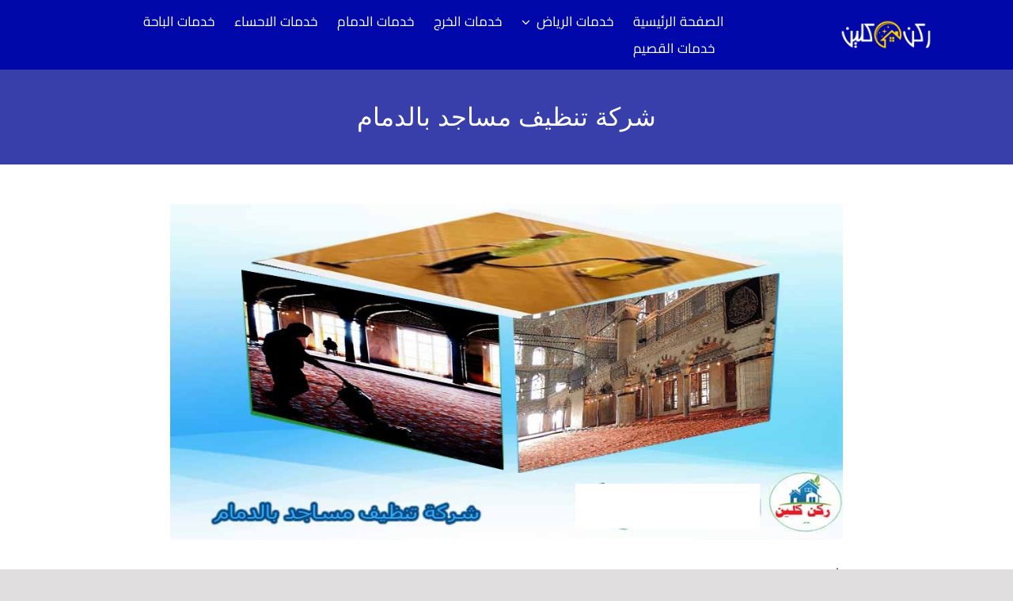

--- FILE ---
content_type: text/html; charset=UTF-8
request_url: https://www.nileriyadh.com/%D8%B4%D8%B1%D9%83%D8%A9-%D8%AA%D9%86%D8%B8%D9%8A%D9%81-%D9%85%D8%B3%D8%A7%D8%AC%D8%AF-%D8%A8%D8%A7%D9%84%D8%AF%D9%85%D8%A7%D9%85/
body_size: 30719
content:
<!DOCTYPE html>
<html class="avada-html-layout-wide avada-html-header-position-top" dir="rtl" lang="ar" prefix="og: http://ogp.me/ns# fb: http://ogp.me/ns/fb#">
<head>
	<meta http-equiv="X-UA-Compatible" content="IE=edge" />
	<meta http-equiv="Content-Type" content="text/html; charset=utf-8"/>
	<meta name="viewport" content="width=device-width, initial-scale=1" />
	<style id="awb-critical-css">@media all{#ez-toc-container{background:#f9f9f9;border:1px solid #aaa;border-radius:4px;-webkit-box-shadow:0 1px 1px rgba(0,0,0,.05);box-shadow:0 1px 1px rgba(0,0,0,.05);display:table;margin-bottom:1em;padding:10px;position:relative;width:auto}#ez-toc-container ul ul{margin-left:1.5em}#ez-toc-container li,#ez-toc-container ul{padding:0}#ez-toc-container li,#ez-toc-container ul,#ez-toc-container ul li{background:0 0;list-style:none;line-height:1.6;margin:0;overflow:hidden;z-index:1}#ez-toc-container p.ez-toc-title{text-align:left;line-height:1.45;margin:0;padding:0}.ez-toc-title-container{display:table;width:100%}.ez-toc-title,.ez-toc-title-toggle{display:inline;text-align:left;vertical-align:middle}.ez-toc-btn{display:inline-block;font-weight:400}#ez-toc-container a{color:#444;box-shadow:none;text-decoration:none;text-shadow:none;display:inline-flex;align-items:stretch;flex-wrap:nowrap}.ez-toc-btn{padding:6px 12px;margin-bottom:0;font-size:14px;line-height:1.428571429;text-align:center;white-space:nowrap;vertical-align:middle;background-image:none;border:1px solid transparent;border-radius:4px}.ez-toc-btn-default{color:#333;background-color:#fff;-webkit-box-shadow:inset 0 1px 0 rgba(255,255,255,.15),0 1px 1px rgba(0,0,0,.075);box-shadow:inset 0 1px 0 rgba(255,255,255,.15),0 1px 1px rgba(0,0,0,.075);text-shadow:0 1px 0 #fff;background-image:-webkit-gradient(linear,left 0,left 100%,from(#fff),to(#e0e0e0));background-image:-webkit-linear-gradient(top,#fff 0,#e0e0e0 100%);background-image:-moz-linear-gradient(top,#fff 0,#e0e0e0 100%);background-image:linear-gradient(to bottom,#fff 0,#e0e0e0 100%);background-repeat:repeat-x;border-color:#ccc}.ez-toc-btn-xs{padding:5px 10px;font-size:12px;line-height:1.5;border-radius:3px}.ez-toc-btn-xs{padding:1px 5px}.ez-toc-pull-right{float:right!important;margin-left:10px}#ez-toc-container input{position:absolute;left:-999em}#ez-toc-container nav ul.eztoc-visibility-hide-by-default{display:none}#ez-toc-container label{float:right;position:relative;font-size:16px;padding:0 4px 0 5px;border:1px solid #999191;border-radius:5px;width:30px;left:10px}#ez-toc-container .ez-toc-toggle label{float:right;position:relative;font-size:16px;padding:0;border:1px solid #999191;border-radius:5px;left:10px;width:35px}div#ez-toc-container p.ez-toc-title{display:contents}div#ez-toc-container{padding-right:20px}#ez-toc-container a.ez-toc-toggle{display:flex;align-items:center;color:#444;background:inherit;border:inherit}}@media all{.rtl{direction:rtl;unicode-bidi:embed}.rtl .fusion-layout-column{float:right}.fusion-search-form-classic .searchform:not(.fusion-search-form-clean) .fusion-search-form-content .fusion-search-field input{border-left:none;border-top-left-radius:0;border-bottom-left-radius:0}@font-face{font-family:Cairo;font-style:normal;font-weight:400;font-display:swap;src:url(https://www.nileriyadh.com/wp-content/uploads/fusion-gfonts/SLXVc1nY6HkvangtZmpQdkhzfH5lkSscQyyS4J0.woff2) format('woff2');unicode-range:U+0600-06FF,U+200C-200E,U+2010-2011,U+204F,U+2E41,U+FB50-FDFF,U+FE80-FEFC}@font-face{font-family:Cairo;font-style:normal;font-weight:400;font-display:swap;src:url(https://www.nileriyadh.com/wp-content/uploads/fusion-gfonts/SLXVc1nY6HkvangtZmpQdkhzfH5lkSscSCyS4J0.woff2) format('woff2');unicode-range:U+0100-024F,U+0259,U+1E00-1EFF,U+2020,U+20A0-20AB,U+20AD-20CF,U+2113,U+2C60-2C7F,U+A720-A7FF}@font-face{font-family:Cairo;font-style:normal;font-weight:400;font-display:swap;src:url(https://www.nileriyadh.com/wp-content/uploads/fusion-gfonts/SLXVc1nY6HkvangtZmpQdkhzfH5lkSscRiyS.woff2) format('woff2');unicode-range:U+0000-00FF,U+0131,U+0152-0153,U+02BB-02BC,U+02C6,U+02DA,U+02DC,U+2000-206F,U+2074,U+20AC,U+2122,U+2191,U+2193,U+2212,U+2215,U+FEFF,U+FFFD}@font-face{font-family:Cairo;font-style:normal;font-weight:500;font-display:swap;src:url(https://www.nileriyadh.com/wp-content/uploads/fusion-gfonts/SLXVc1nY6HkvangtZmpQdkhzfH5lkSscQyyS4J0.woff2) format('woff2');unicode-range:U+0600-06FF,U+200C-200E,U+2010-2011,U+204F,U+2E41,U+FB50-FDFF,U+FE80-FEFC}@font-face{font-family:Cairo;font-style:normal;font-weight:500;font-display:swap;src:url(https://www.nileriyadh.com/wp-content/uploads/fusion-gfonts/SLXVc1nY6HkvangtZmpQdkhzfH5lkSscSCyS4J0.woff2) format('woff2');unicode-range:U+0100-024F,U+0259,U+1E00-1EFF,U+2020,U+20A0-20AB,U+20AD-20CF,U+2113,U+2C60-2C7F,U+A720-A7FF}@font-face{font-family:Cairo;font-style:normal;font-weight:500;font-display:swap;src:url(https://www.nileriyadh.com/wp-content/uploads/fusion-gfonts/SLXVc1nY6HkvangtZmpQdkhzfH5lkSscRiyS.woff2) format('woff2');unicode-range:U+0000-00FF,U+0131,U+0152-0153,U+02BB-02BC,U+02C6,U+02DA,U+02DC,U+2000-206F,U+2074,U+20AC,U+2122,U+2191,U+2193,U+2212,U+2215,U+FEFF,U+FFFD}*{box-sizing:border-box}input[type=search],input[type=submit]{-webkit-appearance:none;-webkit-border-radius:0}body{margin:0;min-width:320px;-webkit-text-size-adjust:100%;overflow-x:hidden;overflow-y:scroll;color:var(--body_typography-color);font-size:var(--body_typography-font-size,16px);font-family:var(--body_typography-font-family,inherit)}#boxed-wrapper{overflow-x:hidden;overflow-x:clip}#wrapper{overflow:visible}img{border-style:none;vertical-align:top;max-width:100%;height:auto}a{text-decoration:none}input{font-family:var(--body_typography-font-family,inherit);vertical-align:middle;color:var(--body_typography-color)}form{margin:0;padding:0;border-style:none}#main{padding:55px 10px 45px;clear:both}#content{width:71.1702128%;float:left;min-height:1px}.post{margin-bottom:65px}.single-post .post{margin-bottom:0}.s{float:none}.post-content p{margin:0 0 20px}.layout-wide-mode #wrapper{width:100%;max-width:none}#sliders-container{position:relative}.searchform .fusion-search-form-content{display:flex;align-items:center;overflow:hidden;width:100%}.searchform .fusion-search-form-content .fusion-search-field{flex-grow:1}.searchform .fusion-search-form-content .fusion-search-field input{background-color:#fff;border:1px solid #d2d2d2;color:#747474;font-size:13px;padding:8px 15px;height:33px;width:100%;box-sizing:border-box;margin:0;outline:0}.searchform .fusion-search-form-content .fusion-search-button input[type=submit]{background:#000;border:none;border-radius:0;color:#fff;font-size:1em;height:33px;line-height:33px;margin:0;padding:0;width:33px;text-indent:0;font-family:awb-icons;font-weight:400;text-shadow:none;-webkit-font-smoothing:antialiased}.fusion-live-search .fusion-search-field{z-index:14}.fusion-live-search .fusion-search-button{z-index:14;position:relative}.fusion-live-search .fusion-slider-loading{display:none;margin:-1.2em 0 0 -1.2em;width:2.4em;height:2.4em;border-top:.3em solid rgba(255,255,255,.35);border-right:.3em solid rgba(255,255,255,.35);border-bottom:.3em solid #fff;border-left:.3em solid rgba(255,255,255,.35)}.fusion-live-search .fusion-search-results-wrapper{position:relative}.fusion-live-search .fusion-search-results{z-index:-1;visibility:hidden;overflow-y:auto;position:absolute;margin-top:25px;width:100%;max-height:250px;opacity:0;background-color:#fff;border-style:solid}.flexslider .slides{margin:0;padding:0;list-style:none;z-index:1000}.flexslider{margin:0;padding:0}.flexslider .slides{overflow:hidden}.flexslider .slides li{display:none;-webkit-backface-visibility:hidden}.flexslider .slides img{width:100%;max-width:100%;display:block}.flexslider .slides:after{content:".";display:block;clear:both;visibility:hidden;line-height:0;height:0}.flexslider .slides{z-index:2}.flexslider{margin:0 0 60px;background-color:transparent;position:relative}.fusion-row{margin:0 auto}.fusion-row:after,.fusion-row:before{content:" ";display:table}.fusion-row:after{clear:both}.screen-reader-text{border:0;clip:rect(1px,1px,1px,1px);-webkit-clip-path:inset(50%);clip-path:inset(50%);height:1px;margin:-1px;overflow:hidden;padding:0;position:absolute!important;width:1px;word-wrap:normal!important}.fusion-slider-loading{position:absolute;top:50%;left:50%;margin:-3em 0 0 -3em;color:transparent;font-size:10px;border-top:.5em solid rgba(0,0,0,.2);border-right:.5em solid rgba(0,0,0,.2);border-bottom:.5em solid #333;border-left:.5em solid rgba(0,0,0,.2)}.fusion-slider-loading,.fusion-slider-loading:after{width:6em;height:6em;border-radius:50%;background-clip:padding-box}.post-content p{margin-top:0;margin-bottom:20px}.rich-snippet-hidden{display:none}.fusion-page-load-link{display:none}.fusion-disable-outline input{outline:0}.fusion-flexslider.fusion-post-slideshow{overflow:visible}.single-post .fusion-post-slideshow{margin-bottom:30px}.single h1.entry-title{margin-top:0}html:not(.avada-html-layout-boxed):not(.avada-html-layout-framed),html:not(.avada-html-layout-boxed):not(.avada-html-layout-framed) body{background-color:var(--bg_color);background-blend-mode:var(--bg-color-overlay)}body{background-image:var(--bg_image);background-repeat:var(--bg_repeat)}#main,.layout-wide-mode #main,.layout-wide-mode #wrapper,body,html{background-color:var(--content_bg_color)}#main{background-image:var(--content_bg_image);background-repeat:var(--content_bg_repeat)}#toTop{background-color:#333;border-radius:4px 4px 0 0;bottom:0;height:35px;position:fixed;text-align:center;width:48px;opacity:0;z-index:100000;line-height:1}#toTop:before{line-height:35px;content:"\f106";-webkit-font-smoothing:antialiased;font-family:awb-icons;font-size:22px;color:#fff}.to-top-container #toTop{border-radius:var(--totop_border_radius) var(--totop_border_radius) 0 0}.to-top-right #toTop{right:75px}.searchform .fusion-search-form-content .fusion-search-button input[type=submit],.searchform .fusion-search-form-content .fusion-search-field input,input.s{height:var(--form_input_height);padding-top:0;padding-bottom:0}.searchform .fusion-search-form-content .fusion-search-button input[type=submit]{width:var(--form_input_height)}.searchform .fusion-search-form-content .fusion-search-button input[type=submit]{line-height:var(--form_input_height)}input.s{background-color:var(--form_bg_color);font-size:var(--form_text_size);color:var(--form_text_color)}.searchform .fusion-search-form-content .fusion-search-field input{background-color:var(--form_bg_color);font-size:var(--form_text_size)}.searchform .fusion-search-form-content .fusion-search-field input{color:var(--form_text_color)}.fusion-live-search .fusion-search-results{background-color:var(--form_bg_color);font-size:var(--form_text_size);color:var(--form_text_color);border-radius:var(--form_border_radius)}.fusion-live-search .fusion-search-results{border-color:var(--form_focus_border_color);border-width:var(--form_border_width-top) var(--form_border_width-right) var(--form_border_width-bottom) var(--form_border_width-left)}.searchform .s::-moz-placeholder,input::-moz-placeholder{color:var(--form_text_color)}.searchform .s::-webkit-input-placeholder,input::-webkit-input-placeholder{color:var(--form_text_color)}.searchform .fusion-search-form-content .fusion-search-field input,input.s{border-width:var(--form_border_width-top) var(--form_border_width-right) var(--form_border_width-bottom) var(--form_border_width-left);border-color:var(--form_border_color);border-radius:var(--form_border_radius)}.fusion-search-form-classic .searchform:not(.fusion-search-form-clean) .fusion-search-form-content{border-radius:var(--form_border_radius);border-width:var(--form_border_width-top) var(--form_border_width-right) var(--form_border_width-bottom) var(--form_border_width-left)}#main .fusion-row,.fusion-page-title-row{max-width:var(--site_width)}html:not(.avada-has-site-width-percent) #main{padding-left:30px;padding-right:30px}#main{padding-left:30px;padding-right:30px;padding-top:var(--main_padding-top);padding-bottom:var(--main_padding-bottom)}.layout-wide-mode #wrapper{width:100%;max-width:none}.avada-has-pagetitle-100-width.layout-wide-mode .fusion-page-title-row{max-width:100%}.fusion-live-search .fusion-search-results{max-height:var(--live_search_results_height)}.fusion-page-title-bar{clear:both;padding:0 10px;height:var(--page_title_height);width:100%;background-position:center center;background-repeat:no-repeat;background-origin:border-box;background-color:var(--page_title_bg_color);border-top:1px solid;border-bottom:1px solid;background-image:var(--page_title_bg);border-color:var(--page_title_border_color);background-size:auto}.fusion-page-title-bar h1{margin:0;padding:0;line-height:26px;font-weight:400;font-size:14px;color:#343333}.fusion-page-title-bar h1{font-size:18px;color:var(--page_title_color)}.fusion-page-title-bar .fusion-page-title-row h1{font-size:var(--page_title_font_size);line-height:var(--page_title_line_height)}@media only screen and (-webkit-min-device-pixel-ratio:1.5),only screen and (min-resolution:144dpi),only screen and (min-resolution:1.5dppx){.fusion-page-title-bar{background-image:var(--page_title_bg_retina,var(--page_title_bg));background-size:cover}}.fusion-page-title-row{margin:0 auto;height:100%}.fusion-page-title-wrapper{display:flex;align-items:center;justify-content:space-between;position:relative;height:100%;width:100%}.fusion-page-title-secondary{flex-shrink:0;text-align:right}.fusion-page-title-secondary .searchform{display:inline-block;width:100%;max-width:250px}.fusion-page-title-bar-center .fusion-page-title-captions{text-align:center;width:100%}.fusion-page-title-bar-center .fusion-page-title-secondary{display:block;width:100%;text-align:center}.fusion-page-title-bar-center .searchform{margin-top:10px}html:not(.avada-has-site-width-percent) .fusion-page-title-bar{padding-left:30px;padding-right:30px}.rtl .fusion-page-title-bar{direction:ltr}.rtl .fusion-page-title-bar-center .fusion-page-title-captions,.rtl .fusion-page-title-bar-center .searchform{direction:rtl}body{font-family:var(--body_typography-font-family);font-weight:var(--body_typography-font-weight);letter-spacing:var(--body_typography-letter-spacing);font-style:var(--body_typography-font-style,normal)}body{font-size:var(--body_typography-font-size)}body{line-height:var(--body_typography-line-height)}.post .post-content,body{color:var(--body_typography-color)}body a,body a:after,body a:before{color:var(--link_color)}.fusion-page-title-bar h1,h1{font-family:var(--h1_typography-font-family);font-weight:var(--h1_typography-font-weight);line-height:var(--h1_typography-line-height);letter-spacing:var(--h1_typography-letter-spacing);text-transform:var(--h1_typography-text-transform);font-style:var(--h1_typography-font-style,normal)}h1{font-size:var(--h1_typography-font-size)}h1{color:var(--h1_typography-color)}h1{margin-top:var(--h1_typography-margin-top);margin-bottom:var(--h1_typography-margin-bottom)}.post h2,.post-content h2,h2{font-family:var(--h2_typography-font-family);font-weight:var(--h2_typography-font-weight);line-height:var(--h2_typography-line-height);letter-spacing:var(--h2_typography-letter-spacing);text-transform:var(--h2_typography-text-transform);font-style:var(--h2_typography-font-style,normal)}.post h2,.post-content h2,h2{font-size:var(--h2_typography-font-size)}h2{color:var(--h2_typography-color)}h2{margin-top:var(--h2_typography-margin-top);margin-bottom:var(--h2_typography-margin-bottom)}.post-content h3,h3{font-family:var(--h3_typography-font-family);font-weight:var(--h3_typography-font-weight);line-height:var(--h3_typography-line-height);letter-spacing:var(--h3_typography-letter-spacing);text-transform:var(--h3_typography-text-transform);font-style:var(--h3_typography-font-style,normal)}.post-content h3,h3{font-size:var(--h3_typography-font-size)}.post-content h3,h3{color:var(--h3_typography-color)}h3{margin-top:var(--h3_typography-margin-top);margin-bottom:var(--h3_typography-margin-bottom)}.rtl{direction:rtl;unicode-bidi:embed}.rtl .fusion-layout-column{float:right}.fusion-search-form-classic .searchform:not(.fusion-search-form-clean) .fusion-search-form-content .fusion-search-field input{border-left:none;border-top-left-radius:0;border-bottom-left-radius:0}.fusion-page-title-bar{border:none;--page_title_height:120px;--page_title_mobile_height:90px;--page_title_bg_color:#434e9c;--page_title_border_color:rgba(210,211,212,0);--page_title_font_size:32px;--page_title_line_height:2em;--page_title_color:var(--awb-color1);--page_title_bg:none;--page_title_bg_retina:var(--page_title_bg)}:root{--awb-color1:#ffffff;--awb-color1-h:0;--awb-color1-s:0%;--awb-color1-l:100%;--awb-color1-a:100%;--awb-color2:#e0dede;--awb-color2-h:0;--awb-color2-s:3%;--awb-color2-l:87%;--awb-color2-a:100%;--awb-color3:#b06cf4;--awb-color3-h:270;--awb-color3-s:86%;--awb-color3-l:69%;--awb-color3-a:100%;--awb-color4:#327ae7;--awb-color4-h:216;--awb-color4-s:79%;--awb-color4-l:55%;--awb-color4-a:100%;--awb-color5:#393faa;--awb-color5-h:237;--awb-color5-s:50%;--awb-color5-l:45%;--awb-color5-a:100%;--awb-color6:#55328b;--awb-color6-h:264;--awb-color6-s:47%;--awb-color6-l:37%;--awb-color6-a:100%;--awb-color7:#2d1c45;--awb-color7-h:265;--awb-color7-s:42%;--awb-color7-l:19%;--awb-color7-a:100%;--awb-color8:#000000;--awb-color8-h:0;--awb-color8-s:0%;--awb-color8-l:0%;--awb-color8-a:100%;--awb-typography1-font-family:Cairo,Arial,Helvetica,sans-serif;--awb-typography1-font-size:5em;--awb-typography1-font-weight:400;--awb-typography1-font-style:normal;--awb-typography1-line-height:1.2;--awb-typography1-letter-spacing:0px;--awb-typography1-text-transform:none;--awb-typography2-font-family:Cairo,Arial,Helvetica,sans-serif;--awb-typography2-font-size:24px;--awb-typography2-font-weight:600;--awb-typography2-font-style:normal;--awb-typography2-line-height:1.1;--awb-typography2-letter-spacing:0px;--awb-typography2-text-transform:none;--awb-typography3-font-family:Cairo,Arial,Helvetica,sans-serif;--awb-typography3-font-size:14px;--awb-typography3-font-weight:500;--awb-typography3-font-style:normal;--awb-typography3-line-height:17px;--awb-typography3-letter-spacing:0px;--awb-typography3-text-transform:uppercase;--awb-typography4-font-family:Cairo,Arial,Helvetica,sans-serif;--awb-typography4-font-size:16px;--awb-typography4-font-weight:400;--awb-typography4-font-style:normal;--awb-typography4-line-height:1.6;--awb-typography4-letter-spacing:0px;--awb-typography4-text-transform:none;--awb-typography5-font-family:Cairo,Arial,Helvetica,sans-serif;--awb-typography5-font-size:13px;--awb-typography5-font-weight:400;--awb-typography5-font-style:normal;--awb-typography5-line-height:1.72;--awb-typography5-letter-spacing:0px;--awb-typography5-text-transform:none;--site_width:850px;--main_padding-top:50px;--main_padding-bottom:50px;--hundredp_padding:30px;--bg_image:none;--bg_repeat:no-repeat;--bg_color:var(--awb-color2);--bg-color-overlay:normal;--content_bg_color:var(--awb-color1);--content_bg_image:none;--content_bg_repeat:no-repeat;--body_typography-font-family:Cairo;--body_typography-font-size:18px;--body_typography-font-weight:var(--awb-typography4);--body_typography-line-height:var(--awb-typography4-line-height);--body_typography-letter-spacing:var(--awb-typography4-letter-spacing);--body_typography-color:hsla(var(--awb-color8-h),var(--awb-color8-s),var(--awb-color8-l),calc(var(--awb-color8-a) - 30%));--link_color:var(--awb-color3);--h1_typography-font-family:var(--awb-typography1-font-family);--h1_typography-font-weight:var(--awb-typography1-font-weight);--h1_typography-line-height:var(--awb-typography1-line-height);--h1_typography-letter-spacing:0px;--h1_typography-font-style:var(--awb-typography1-font-style);--h1_typography-font-size:var(--awb-typography1-font-size);--h1_typography-color:var(--awb-color1);--h1_typography-margin-top:0.67em;--h1_typography-margin-bottom:0.67em;--h2_typography-font-family:var(--awb-typography1-font-family);--h2_typography-font-weight:var(--awb-typography1-font-weight);--h2_typography-line-height:var(--awb-typography1-line-height);--h2_typography-letter-spacing:var(--awb-typography1-letter-spacing);--h2_typography-font-style:var(--awb-typography1-font-style);--h2_typography-font-size:30px;--h2_typography-color:hsla(var(--awb-color8-h),var(--awb-color8-s),calc(var(--awb-color8-l) + 22%),var(--awb-color8-a));--h2_typography-margin-top:0em;--h2_typography-margin-bottom:1.1em;--h3_typography-font-family:var(--awb-typography1-font-family);--h3_typography-font-weight:var(--awb-typography1-font-weight);--h3_typography-line-height:var(--awb-typography1-line-height);--h3_typography-letter-spacing:var(--awb-typography1-letter-spacing);--h3_typography-font-style:var(--awb-typography1-font-style);--h3_typography-font-size:26px;--h3_typography-color:var(--awb-color7);--h3_typography-margin-top:1em;--h3_typography-margin-bottom:1em;--form_input_height:60px;--form_text_size:18px;--form_bg_color:var(--awb-color1);--form_text_color:var(--awb-color8);--form_border_width-top:1px;--form_border_width-bottom:1px;--form_border_width-left:1px;--form_border_width-right:1px;--form_border_color:hsla(var(--awb-color8-h),var(--awb-color8-s),calc(var(--awb-color8-l) + 69%),var(--awb-color8-a));--form_focus_border_color:hsla(var(--awb-color8-h),var(--awb-color8-s),calc(var(--awb-color8-l) + 82%),var(--awb-color8-a));--form_border_radius:6px;--col_margin-top:0px;--col_margin-bottom:0px;--col_spacing:4%;--container_padding_default_top:0px;--container_padding_default_bottom:0px;--container_padding_default_left:0px;--container_padding_default_right:0px;--container_padding_100_top:0px;--container_padding_100_bottom:0px;--container_padding_100_left:10%;--container_padding_100_right:10%;--full_width_bg_color:rgba(255,255,255,0);--full_width_border_sizes_top:0px;--full_width_border_sizes_bottom:0px;--full_width_border_sizes_left:0px;--full_width_border_sizes_right:0px;--full_width_border_color:var(--awb-color2)}.fusion-search-results{--live_search_results_height:250px}#toTop{--totop_border_radius:4px}.fusion-tb-header{--awb_header_bg_color:#364088}@media only screen and (max-width:1400px){.fusion-mobile-logo{display:inline-block}}@font-face{font-family:awb-icons;src:url("https://www.nileriyadh.com/wp-content/themes/Avada/includes/lib/assets/fonts/icomoon/awb-icons.woff") format('woff'),url("https://www.nileriyadh.com/wp-content/themes/Avada/includes/lib/assets/fonts/icomoon/awb-icons.ttf") format('truetype'),url("https://www.nileriyadh.com/wp-content/themes/Avada/includes/lib/assets/fonts/icomoon/awb-icons.svg#awb-icons") format('svg');font-weight:400;font-style:normal;font-display:swap}.fas{-moz-osx-font-smoothing:grayscale;-webkit-font-smoothing:antialiased;display:inline-block;font-style:normal;font-variant:normal;text-rendering:auto;line-height:1}@font-face{font-family:"Font Awesome 5 Free";font-style:normal;font-weight:400;src:url(//www.nileriyadh.com/wp-content/themes/Avada/includes/lib/assets/fonts/fontawesome/webfonts/fa-regular-400.eot);src:url(//www.nileriyadh.com/wp-content/themes/Avada/includes/lib/assets/fonts/fontawesome/webfonts/fa-regular-400.eot?#iefix) format("embedded-opentype"),url(//www.nileriyadh.com/wp-content/themes/Avada/includes/lib/assets/fonts/fontawesome/webfonts/fa-regular-400.woff2) format("woff2"),url(//www.nileriyadh.com/wp-content/themes/Avada/includes/lib/assets/fonts/fontawesome/webfonts/fa-regular-400.woff) format("woff"),url(//www.nileriyadh.com/wp-content/themes/Avada/includes/lib/assets/fonts/fontawesome/webfonts/fa-regular-400.ttf) format("truetype"),url(//www.nileriyadh.com/wp-content/themes/Avada/includes/lib/assets/fonts/fontawesome/webfonts/fa-regular-400.svg#fontawesome) format("svg");font-display:swap}@font-face{font-family:"Font Awesome 5 Free";font-style:normal;font-weight:900;src:url(//www.nileriyadh.com/wp-content/themes/Avada/includes/lib/assets/fonts/fontawesome/webfonts/fa-solid-900.eot);src:url(//www.nileriyadh.com/wp-content/themes/Avada/includes/lib/assets/fonts/fontawesome/webfonts/fa-solid-900.eot?#iefix) format("embedded-opentype"),url(//www.nileriyadh.com/wp-content/themes/Avada/includes/lib/assets/fonts/fontawesome/webfonts/fa-solid-900.woff2) format("woff2"),url(//www.nileriyadh.com/wp-content/themes/Avada/includes/lib/assets/fonts/fontawesome/webfonts/fa-solid-900.woff) format("woff"),url(//www.nileriyadh.com/wp-content/themes/Avada/includes/lib/assets/fonts/fontawesome/webfonts/fa-solid-900.ttf) format("truetype"),url(//www.nileriyadh.com/wp-content/themes/Avada/includes/lib/assets/fonts/fontawesome/webfonts/fa-solid-900.svg#fontawesome) format("svg");font-display:swap}.fas{font-family:"Font Awesome 5 Free";font-weight:900}.fa-bars:before{content:"\f0c9"}.fa-times:before{content:"\f00d"}.fusion-flexslider.fusion-post-slideshow{overflow:visible}.single-post .fusion-post-slideshow{margin-bottom:30px}.fusion-image-element{--awb-margin-top:0;--awb-margin-right:0;--awb-margin-bottom:0;--awb-margin-left:0;--awb-filter:none;--awb-max-width:100%;margin-top:var(--awb-margin-top);margin-right:var(--awb-margin-right);margin-bottom:var(--awb-margin-bottom);margin-left:var(--awb-margin-left);line-height:1}.fusion-imageframe{display:inline-block;z-index:1;overflow:hidden;position:relative;vertical-align:middle;max-width:var(--awb-max-width);line-height:1;filter:var(--awb-filter)}.fusion-imageframe img{vertical-align:top;box-shadow:none!important}.fusion-imageframe img.fusion-mobile-logo,.fusion-imageframe img.fusion-sticky-logo{display:none}.awb-menu{--awb-font-size:16px;--awb-margin-top:0px;--awb-margin-bottom:0px;--awb-justify-content:flex-start;--awb-fusion-font-family-typography:inherit;--awb-fusion-font-style-typography:inherit;--awb-fusion-font-weight-typography:400;--awb-text-transform:none;--awb-min-height:4em;--awb-gap:0px;--awb-bg:rgba(0,0,0,0);--awb-border-radius-top-left:0px;--awb-border-radius-top-right:0px;--awb-border-radius-bottom-left:0px;--awb-border-radius-bottom-right:0px;--awb-color:#212934;--awb-line-height:var(--body_typography-line-height);--awb-letter-spacing:var(--body_typography-letter-spacing);--awb-items-padding-top:0px;--awb-items-padding-right:0px;--awb-items-padding-bottom:0px;--awb-items-padding-left:0px;--awb-border-top:0px;--awb-border-right:0px;--awb-border-bottom:0px;--awb-border-left:0px;--awb-border-color:rgba(0,0,0,0);--awb-active-bg:rgba(0,0,0,0);--awb-active-border-top:0px;--awb-active-border-right:0px;--awb-active-border-bottom:0px;--awb-active-border-left:0px;--awb-active-border-color:rgba(0,0,0,0);--awb-submenu-items-padding-top:12px;--awb-submenu-items-padding-right:20px;--awb-submenu-items-padding-bottom:12px;--awb-submenu-items-padding-left:20px;--awb-submenu-font-size:14px;--awb-submenu-text-transform:none;--awb-box-shadow:none;--awb-submenu-border-radius-top-left:0px;--awb-submenu-border-radius-top-right:0px;--awb-submenu-border-radius-bottom-left:0px;--awb-submenu-border-radius-bottom-right:0px;--awb-submenu-space:0px;--awb-submenu-max-width:100%;--awb-submenu-sep-color:#e2e2e2;--awb-submenu-bg:#fff;--awb-sub-justify-content:space-between;--awb-submenu-color:#212934;--awb-fusion-font-family-submenu-typography:inherit;--awb-fusion-font-style-submenu-typography:inherit;--awb-fusion-font-weight-submenu-typography:400;--awb-submenu-line-height:inherit;--awb-submenu-letter-spacing:inherit}.awb-menu{margin-top:var(--awb-margin-top);margin-bottom:var(--awb-margin-bottom);width:100%;opacity:1;font-size:var(--awb-font-size)}.awb-menu .awb-menu__main-ul{font-size:var(--awb-font-size)}.awb-menu__main-ul{display:flex;flex-wrap:wrap;list-style:none;align-items:var(--awb-align-items);justify-content:var(--awb-justify-content);padding:0;font-family:var(--awb-fusion-font-family-typography);font-style:var(--awb-fusion-font-style-typography);font-weight:var(--awb-fusion-font-weight-typography);text-transform:var(--awb-text-transform);-webkit-margin-before:0;margin-block-start:0;-webkit-margin-after:0;margin-block-end:0;min-height:var(--awb-min-height);position:relative}.awb-menu__main-ul_row{flex-direction:row}.awb-menu__main-li{position:relative;display:flex;justify-content:center;margin-left:calc(var(--awb-gap)/ 2);margin-right:calc(var(--awb-gap)/ 2);line-height:var(--awb-line-height,inherit);letter-spacing:var(--awb-letter-spacing)}.awb-menu__main-li>*{z-index:10}.awb-menu__main-li:first-child{-webkit-margin-start:0;margin-inline-start:0}.awb-menu__main-li:last-child{-webkit-margin-end:0;margin-inline-end:0}.awb-menu__main-li_regular{background-color:var(--awb-bg);border-radius:var(--awb-border-radius-top-left) var(--awb-border-radius-top-right) var(--awb-border-radius-bottom-right) var(--awb-border-radius-bottom-left)}.awb-menu__main-a{color:var(--awb-color)!important;display:flex;align-items:center;justify-content:center;width:100%}.awb-menu__main-a_regular{padding-top:calc(var(--awb-items-padding-top) + var(--awb-border-top));padding-right:calc(var(--awb-items-padding-right) + var(--awb-border-right));padding-bottom:calc(var(--awb-items-padding-bottom) + var(--awb-border-bottom));padding-left:calc(var(--awb-items-padding-left) + var(--awb-border-left))}.awb-menu__main-background-active,.awb-menu__main-background-default{position:absolute;top:0;width:100%;height:100%;z-index:1;background-color:var(--awb-bg);border-top-width:var(--awb-border-top);border-right-width:var(--awb-border-right);border-bottom-width:var(--awb-border-bottom);border-left-width:var(--awb-border-left);border-color:var(--awb-border-color);border-radius:var(--awb-border-radius-top-left) var(--awb-border-radius-top-right) var(--awb-border-radius-bottom-right) var(--awb-border-radius-bottom-left);border-style:solid}.awb-menu__main-background-active_center,.awb-menu__main-background-default_center{transform:scaleX(1)}.awb-menu__main-background-active{background-color:var(--awb-active-bg);border-top-width:var(--awb-active-border-top);border-right-width:var(--awb-active-border-right);border-bottom-width:var(--awb-active-border-bottom);border-left-width:var(--awb-active-border-left);border-color:var(--awb-active-border-color)}.awb-menu__main-background-active_center{transform:scaleX(0)}.awb-menu__open-nav-submenu-hover,.awb-menu__open-nav-submenu_mobile{display:none;justify-content:center;align-items:center;background:0 0;border:0;box-shadow:none;box-sizing:border-box;padding:0;font-size:var(--awb-font-size)}.awb-menu__open-nav-submenu-hover:before,.awb-menu__open-nav-submenu_mobile:before{content:"\f107";font-family:awb-icons;line-height:1}.awb-menu__open-nav-submenu_mobile{box-sizing:content-box}.awb-menu__open-nav-submenu-hover{-webkit-padding-start:0.5em;padding-inline-start:0.5em}.awb-menu_dc-yes.awb-menu_em-hover .awb-menu__open-nav-submenu-hover{display:flex}.awb-menu__sub-ul{margin:0;list-style:none;padding:0}.awb-menu__sub-ul{font-size:var(--awb-submenu-font-size);text-transform:var(--awb-submenu-text-transform);border-top-left-radius:var(--awb-submenu-border-radius-top-left);border-top-right-radius:var(--awb-submenu-border-radius-top-right);border-bottom-left-radius:var(--awb-submenu-border-radius-bottom-left);border-bottom-right-radius:var(--awb-submenu-border-radius-bottom-right)}.awb-menu_dropdown .awb-menu__sub-ul{z-index:-10;flex-direction:column;display:table;visibility:hidden;opacity:0;position:absolute;box-shadow:var(--awb-box-shadow);top:100%;width:max-content}.awb-menu_dropdown.awb-menu_row .awb-menu__sub-ul_main{margin-top:var(--awb-submenu-space)}.rtl .awb-menu__sub-ul{right:0}.awb-menu__sub-li{width:var(--awb-submenu-max-width);border-bottom:1px solid var(--awb-submenu-sep-color);background-color:var(--awb-submenu-bg);position:relative}.awb-menu__sub-li:first-child{border-top-left-radius:var(--awb-submenu-border-radius-top-left);border-top-right-radius:var(--awb-submenu-border-radius-top-right)}.awb-menu__sub-li:last-child{border-bottom-width:0;border-bottom-left-radius:var(--awb-submenu-border-radius-bottom-left);border-bottom-right-radius:var(--awb-submenu-border-radius-bottom-right)}.awb-menu__sub-a{display:flex;justify-content:var(--awb-sub-justify-content);align-items:center;color:var(--awb-submenu-color)!important;padding-top:var(--awb-submenu-items-padding-top);padding-bottom:var(--awb-submenu-items-padding-bottom);padding-left:var(--awb-submenu-items-padding-left);padding-right:var(--awb-submenu-items-padding-right);font-family:var(--awb-fusion-font-family-submenu-typography);font-weight:var(--awb-fusion-font-weight-submenu-typography);font-style:var(--awb-fusion-font-style-submenu-typography);width:100%;font-size:var(--awb-submenu-font-size);text-transform:var(--awb-submenu-text-transform);line-height:var(--awb-submenu-line-height);letter-spacing:var(--awb-submenu-letter-spacing)}.awb-menu_row .menu-text{display:flex;align-items:center;text-align:center}.awb-menu_icons-left .awb-menu__main-a{flex-direction:row}.awb-menu_v-stacked .menu-item-has-children .awb-menu__sub-a{grid-area:link}.awb-menu_v-stacked .menu-item-has-children .awb-menu__open-nav-submenu_click{grid-area:caret}.awb-menu_v-stacked .menu-item-has-children .awb-menu__sub-ul{grid-area:submenu}.awb-menu{--awb-mobile-trigger-background-color:#fff;--awb-mobile-trigger-color:#4a4e57;--awb-trigger-padding-top:12px;--awb-trigger-padding-right:20px;--awb-trigger-padding-bottom:12px;--awb-trigger-padding-left:20px;--awb-mobile-trigger-font-size:1em}.awb-menu__m-toggle{background-color:var(--awb-mobile-trigger-background-color);color:var(--awb-mobile-trigger-color);padding-top:var(--awb-trigger-padding-top);padding-right:var(--awb-trigger-padding-right);padding-bottom:var(--awb-trigger-padding-bottom);padding-left:var(--awb-trigger-padding-left);box-sizing:content-box;font-family:var(--awb-fusion-font-family-typography);font-style:var(--awb-fusion-font-style-typography);font-weight:var(--awb-fusion-font-weight-typography);font-size:var(--awb-mobile-trigger-font-size);border:none!important;box-shadow:none!important;display:none}.awb-menu__m-toggle-inner{display:flex;justify-content:flex-start;align-items:center}.awb-menu__m-collapse-icon{position:relative;width:1em;height:1em;-webkit-margin-start:0.5em;margin-inline-start:.5em}.awb-menu__m-collapse-icon-close,.awb-menu__m-collapse-icon-open{width:1em;position:absolute;left:0;opacity:0;transform:rotate(0)}.awb-menu__m-collapse-icon-open{opacity:1}.awb-menu__m-collapse-icon-close_no-text,.awb-menu__m-collapse-icon-open_no-text{left:0}.awb-menu__m-collapse-icon_no-text{margin-left:0;margin-right:0}.fusion-tb-header{background-color:var(--awb_header_bg_color,transparent)}.clearfix{clear:both}.clearfix{clear:both}.clearfix:after,.clearfix:before{content:" ";display:table}.clearfix:after{clear:both}.fusion-builder-row{width:100%;margin:0 auto}.fusion-builder-row:after{clear:both;content:" ";display:table}.fusion-fullwidth{position:relative}.fusion-fullwidth .fusion-row{position:relative;z-index:10}.fusion-flexslider{position:relative;margin-bottom:0;padding:0;background-color:transparent;overflow:hidden}.fusion-flexslider .slides{z-index:100;margin:0;padding:0;list-style:none}.fusion-flexslider .slides{overflow:hidden;float:left}.fusion-flexslider .slides li{display:none;margin:0}.fusion-flexslider .slides img{display:block;width:100%;box-shadow:none;border-radius:0}.fusion-flexslider.fusion-flexslider-loading .slides>li:first-child{display:block;opacity:1!important}.fusion-flexslider.fusion-post-slideshow .slides{float:none}.flexslider .slides{margin:0;padding:0;list-style:none;z-index:2}.flexslider{padding:0;background-color:transparent;position:relative}.flexslider .slides{overflow:hidden}.flexslider .slides li{display:none;-webkit-backface-visibility:hidden;margin:0}.flexslider .slides img{width:100%;max-width:100%;display:block}.flexslider .slides:after{content:".";display:block;clear:both;visibility:hidden;line-height:0;height:0}.fusion-fullwidth{--awb-background-color:var(--full_width_bg_color);--awb-background-image:none;--awb-background-position:center center;--awb-background-repeat:no-repeat;--awb-background-blend-mode:none;--awb-background-size:initial;--awb-box-shadow:none;--awb-border-sizes-top:var(--full_width_border_sizes_top);--awb-border-sizes-right:var(--full_width_border_sizes_right);--awb-border-sizes-bottom:var(--full_width_border_sizes_bottom);--awb-border-sizes-left:var(--full_width_border_sizes_left);--awb-border-color:var(--full_width_border_color);--awb-border-style:solid;--awb-border-radius-top-left:0;--awb-border-radius-top-right:0;--awb-border-radius-bottom-left:0;--awb-border-radius-bottom-right:0;--awb-padding-top:var(--container_padding_default_top,0px);--awb-padding-right:var(--container_padding_default_right,0px);--awb-padding-bottom:var(--container_padding_default_bottom,0px);--awb-padding-left:var(--container_padding_default_left,0px);--awb-margin-top:0;--awb-margin-bottom:0;--awb-min-height:0;--awb-overflow:visible;--awb-z-index:auto;--awb-filter:none;background-color:var(--awb-background-color);background-image:var(--awb-background-image);background-position:var(--awb-background-position);background-repeat:var(--awb-background-repeat);background-blend-mode:var(--awb-background-blend-mode);background-size:var(--awb-background-size);box-shadow:var(--awb-box-shadow);border-width:var(--awb-border-sizes-top) var(--awb-border-sizes-right) var(--awb-border-sizes-bottom) var(--awb-border-sizes-left);border-color:var(--awb-border-color);border-style:var(--awb-border-style);border-radius:var(--awb-border-radius-top-left) var(--awb-border-radius-top-right) var(--awb-border-radius-bottom-right) var(--awb-border-radius-bottom-left);padding:var(--awb-padding-top) var(--awb-padding-right) var(--awb-padding-bottom) var(--awb-padding-left);margin-top:var(--awb-margin-top);margin-bottom:var(--awb-margin-bottom);min-height:var(--awb-min-height);overflow:var(--awb-overflow);z-index:var(--awb-z-index);filter:var(--awb-filter)}.fusion-tb-header .fusion-fullwidth{--awb-padding-top:var(--container_padding_100_top,0px);--awb-padding-right:var(--container_padding_100_right,var(--hundredp_padding));--awb-padding-bottom:var(--container_padding_100_bottom,0px);--awb-padding-left:var(--container_padding_100_left,var(--hundredp_padding))}.hundred-percent-fullwidth .fusion-row{max-width:none!important}.post-content:not(.fusion-post-content),body:not(.side-header) #wrapper{position:relative}.fusion-flex-container{display:flex;justify-content:center}.fusion-flex-container .fusion-row{display:flex;flex-wrap:wrap;flex:1;width:100%}.fusion-flex-container .fusion-row:after,.fusion-flex-container .fusion-row:before{content:none}.fusion-flex-container .fusion-row .fusion-flex-column{display:flex}.fusion-flex-container .fusion-row .fusion-flex-column .fusion-column-wrapper{width:100%}.fusion-flex-container .fusion-row .fusion-flex-column .fusion-column-inner-bg{width:auto;height:auto;left:0;right:0;top:0;bottom:0}.fusion-flex-container .fusion-row .fusion-flex-column .fusion-column-inner-bg .fusion-column-anchor{display:block}.fusion-flex-container .fusion-row .fusion-flex-column .fusion-column-inner-bg .fusion-column-anchor .fusion-column-inner-bg-image{display:block;position:static}.fusion-flex-container .fusion-row .fusion-flex-column .fusion-column-wrapper:not(.fusion-flex-column-wrapper-legacy){display:flex}.fusion-flex-container .fusion-row .fusion-flex-column .fusion-column-wrapper:not(.fusion-flex-column-wrapper-legacy).fusion-content-layout-column{flex-direction:column}.fusion-flex-container .fusion-row .fusion-flex-column .fusion-column-wrapper:not(.fusion-flex-column-wrapper-legacy).fusion-content-layout-row{flex-direction:row;flex-wrap:wrap}.fusion-flex-container .fusion-row .fusion-flex-column .fusion-column-wrapper:not(.fusion-flex-column-wrapper-legacy).fusion-content-layout-row.fusion-content-nowrap{flex-wrap:nowrap}.fusion-flex-container .fusion-flex-align-items-center{align-items:center}.fusion-flex-container .fusion-flex-justify-content-flex-start{justify-content:flex-start}.fusion-sticky-container:not(.fusion-sticky-spacer){-webkit-backface-visibility:hidden}.fusion_builder_column{--awb-z-index:auto;--awb-absolute-top:auto;--awb-absolute-right:auto;--awb-absolute-bottom:auto;--awb-absolute-left:auto;--awb-container-position:relative;--awb-overflow:visible;--awb-inner-bg-overflow:visible;--awb-bg-color:transparent;--awb-inner-bg-color:transparent;--awb-bg-position:left top;--awb-inner-bg-position:left top;--awb-bg-image:none;--awb-inner-bg-image:none;--awb-bg-blend:none;--awb-inner-bg-blend:none;--awb-bg-repeat:no-repeat;--awb-inner-bg-repeat:no-repeat;--awb-bg-size:auto auto;--awb-inner-bg-size:auto auto;--awb-border-top:0;--awb-border-right:0;--awb-border-bottom:0;--awb-border-left:0;--awb-border-color:initial;--awb-border-style:solid;--awb-inner-border-top:0;--awb-inner-border-right:0;--awb-inner-border-bottom:0;--awb-inner-border-left:0;--awb-inner-border-color:initial;--awb-inner-border-style:solid;--awb-border-radius:0;--awb-inner-bg-border-radius:0;--awb-box-shadow:none;--awb-inner-bg-box-shadow:none;--awb-padding-top:0;--awb-padding-right:0;--awb-padding-bottom:0;--awb-padding-left:0;--awb-transform:none;--awb-transform-origin:50% 50%;--awb-filter:none;--awb-col-width:var(--awb-width-large,33.3333%);--awb-col-order:var(--awb-order-large,0);--awb-margin-top-large:var(--col_margin-top,0);--awb-margin-bottom-large:var(--col_margin-bottom,20px);--awb-spacing-left-large:var(--col_spacing,4%);--awb-spacing-right-large:var(--col_spacing,4%);--awb-margin-top:var(--awb-margin-top-large);--awb-margin-bottom:var(--awb-margin-bottom-large);--awb-spacing-left:var(--awb-spacing-left-large);--awb-spacing-right:var(--awb-spacing-right-large)}.fusion-layout-column{position:var(--awb-container-position);float:left;margin-top:var(--awb-margin-top);margin-bottom:var(--awb-margin-bottom);z-index:var(--awb-z-index);top:var(--awb-absolute-top);right:var(--awb-absolute-right);bottom:var(--awb-absolute-bottom);left:var(--awb-absolute-left);filter:var(--awb-filter);width:var(--awb-col-width);order:var(--awb-col-order)}.fusion-layout-column .fusion-column-wrapper{background-image:var(--awb-bg-image);background-color:var(--awb-bg-color);background-position:var(--awb-bg-position);background-blend-mode:var(--awb-bg-blend);background-repeat:var(--awb-bg-repeat);background-size:var(--awb-bg-size);border-width:var(--awb-border-top) var(--awb-border-right) var(--awb-border-bottom) var(--awb-border-left);border-color:var(--awb-border-color);border-style:var(--awb-border-style);border-radius:var(--awb-border-radius);box-shadow:var(--awb-box-shadow);padding:var(--awb-padding-top) var(--awb-padding-right) var(--awb-padding-bottom) var(--awb-padding-left);overflow:var(--awb-overflow);transform:var(--awb-transform);transform-origin:var(--awb-transform-origin);min-height:1px;min-width:0;margin-left:var(--awb-spacing-left);margin-right:var(--awb-spacing-right)}.fusion-layout-column .fusion-column-inner-bg-image{background-color:var(--awb-inner-bg-color);background-image:var(--awb-inner-bg-image);background-position:var(--awb-inner-bg-position);background-blend-mode:var(--awb-inner-bg-blend);background-repeat:var(--awb-inner-bg-repeat);background-size:var(--awb-inner-bg-size);border-width:var(--awb-inner-border-top) var(--awb-inner-border-right) var(--awb-inner-border-bottom) var(--awb-inner-border-left);border-color:var(--awb-inner-border-color);border-style:var(--awb-inner-border-style);border-radius:var(--awb-border-radius);box-shadow:var(--awb-inner-bg-box-shadow)}.fusion-column-inner-bg-wrapper .fusion-column-wrapper{position:relative;z-index:3}.fusion-column-inner-bg{width:100%;height:100%;position:absolute;top:0;left:0;border-radius:var(--awb-inner-bg-border-radius);overflow:var(--awb-inner-bg-overflow);transform:var(--awb-transform);transform-origin:var(--awb-transform-origin);margin-left:var(--awb-spacing-left);margin-right:var(--awb-spacing-right)}.fusion-column-inner-bg .fusion-column-anchor{width:100%;height:100%}.fusion-column-inner-bg .fusion-column-anchor span{width:100%;height:100%;position:absolute;top:0;left:0}.fusion-builder-row.fusion-row{max-width:var(--site_width)}}@media only screen and (max-width:1024px){.fusion-fullwidth{--awb-padding-top-medium:var(--awb-padding-top);--awb-padding-right-medium:var(--awb-padding-right);--awb-padding-bottom-medium:var(--awb-padding-bottom);--awb-padding-left-medium:var(--awb-padding-left);--awb-margin-top-medium:var(--awb-margin-top);--awb-margin-bottom-medium:var(--awb-margin-bottom);--awb-min-height-medium:var(--awb-min-height);padding:var(--awb-padding-top-medium) var(--awb-padding-right-medium) var(--awb-padding-bottom-medium) var(--awb-padding-left-medium);margin-top:var(--awb-margin-top-medium);margin-bottom:var(--awb-margin-bottom-medium);min-height:var(--awb-min-height-medium)}}@media only screen and (max-width:640px){.fusion-fullwidth{--awb-padding-top-small:var(--awb-padding-top-medium);--awb-padding-right-small:var(--awb-padding-right-medium);--awb-padding-bottom-small:var(--awb-padding-bottom-medium);--awb-padding-left-small:var(--awb-padding-left-medium);--awb-margin-top-small:var(--awb-margin-top-medium);--awb-margin-bottom-small:var(--awb-margin-bottom-medium);--awb-min-height-small:var(--awb-min-height-medium);padding:var(--awb-padding-top-small) var(--awb-padding-right-small) var(--awb-padding-bottom-small) var(--awb-padding-left-small);margin-top:var(--awb-margin-top-small);margin-bottom:var(--awb-margin-bottom-small);min-height:var(--awb-min-height-small)}}@media only screen and (max-width:1024px){.fusion-image-element{--awb-margin-top-medium:var(--awb-margin-top);--awb-margin-right-medium:var(--awb-margin-right);--awb-margin-bottom-medium:var(--awb-margin-bottom);--awb-margin-left-medium:var(--awb-margin-left);margin-top:var(--awb-margin-top-medium);margin-right:var(--awb-margin-right-medium);margin-bottom:var(--awb-margin-bottom-medium);margin-left:var(--awb-margin-left-medium)}}@media only screen and (max-width:640px){.fusion-image-element{--awb-margin-top-small:var(--awb-margin-top-medium);--awb-margin-right-small:var(--awb-margin-right-medium);--awb-margin-bottom-small:var(--awb-margin-bottom-medium);--awb-margin-left-small:var(--awb-margin-left-medium);margin-top:var(--awb-margin-top-small);margin-right:var(--awb-margin-right-small);margin-bottom:var(--awb-margin-bottom-small);margin-left:var(--awb-margin-left-small)}.fusion-image-element .fusion-imageframe.has-fusion-mobile-logo img.fusion-standard-logo,.fusion-image-element .fusion-imageframe.has-fusion-mobile-logo img.fusion-sticky-logo{display:none!important}.fusion-image-element .fusion-imageframe.has-fusion-mobile-logo img.fusion-mobile-logo{display:inline-block!important}}@media only screen and (max-width:1024px){.fusion_builder_column{--awb-padding-top-medium:var(--awb-padding-top);--awb-padding-right-medium:var(--awb-padding-right);--awb-padding-bottom-medium:var(--awb-padding-bottom);--awb-padding-left-medium:var(--awb-padding-left);--awb-col-width:var(--awb-width-medium,var(--medium-col-default));--awb-col-order:var(--awb-order-medium,var(--awb-order-large));--awb-margin-top-medium:var(--awb-margin-top-large,var(--col_margin-top,0));--awb-margin-bottom-medium:var(--awb-margin-bottom-large,var(--col_margin-bottom,20px));--awb-spacing-left-medium:var(--awb-spacing-left-large,4%);--awb-spacing-right-medium:var(--awb-spacing-right-large,4%);--awb-margin-top:var(--awb-margin-top-medium);--awb-margin-bottom:var(--awb-margin-bottom-medium);--awb-spacing-left:var(--awb-spacing-left-medium);--awb-spacing-right:var(--awb-spacing-right-medium)}.fusion_builder_column .fusion-column-wrapper{padding:var(--awb-padding-top-medium) var(--awb-padding-right-medium) var(--awb-padding-bottom-medium) var(--awb-padding-left-medium)}}@media only screen and (max-width:640px){.fusion_builder_column{--awb-padding-top-small:var(--awb-padding-top-medium);--awb-padding-right-small:var(--awb-padding-right-medium);--awb-padding-bottom-small:var(--awb-padding-bottom-medium);--awb-padding-left-small:var(--awb-padding-left-medium);--awb-col-width:var(--awb-width-small,var(--small-col-default));--awb-col-order:var(--awb-order-small,var(--awb-order-medium));--awb-spacing-left-small:var(--awb-spacing-left-large,4%);--awb-spacing-right-small:var(--awb-spacing-right-large,4%);--awb-margin-top-small:var(--awb-margin-top-medium,var(--awb-margin-top-large,var(--col_margin-top,0)));--awb-margin-bottom-small:var(--awb-margin-bottom-medium,var(--awb-margin-bottom-large,var(--col_margin-bottom,20px)));--awb-spacing-left:var(--awb-spacing-left-small);--awb-spacing-right:var(--awb-spacing-right-small);--awb-margin-top:var(--awb-margin-top-small);--awb-margin-bottom:var(--awb-margin-bottom-small)}.fusion_builder_column .fusion-column-wrapper{padding:var(--awb-padding-top-small) var(--awb-padding-right-small) var(--awb-padding-bottom-small) var(--awb-padding-left-small)}}@media only screen and (min-device-width:768px) and (max-device-width:1024px) and (orientation:portrait){#wrapper{width:auto!important}.fullwidth-box{background-attachment:scroll!important}.fusion-page-title-wrapper{display:block}.fusion-page-title-bar .fusion-page-title-secondary{margin:2px 0 0}#toTop{bottom:30px;border-radius:4px;height:40px}#toTop:before{line-height:38px}#main,.fullwidth-box,body{background-attachment:scroll!important}.fusion-body .fusion-page-title-bar:not(.fusion-tb-page-title-bar){padding-top:5px;padding-bottom:5px}.fusion-body:not(.avada-has-page-title-mobile-height-auto) .fusion-page-title-bar:not(.fusion-tb-page-title-bar){min-height:calc(var(--page_title_mobile_height) - 10px)}.fusion-body:not(.avada-has-page-title-mobile-height-auto) .fusion-page-title-bar{height:auto}.fusion-body:not(.avada-has-page-title-mobile-height-auto) .fusion-page-title-row{display:flex;align-items:center;width:100%;min-height:calc(var(--page_title_mobile_height) - 10px)}.fusion-body:not(.avada-has-page-title-mobile-height-auto) .fusion-page-title-bar-center .fusion-page-title-row{width:auto}.fusion-body:not(.avada-has-page-title-mobile-height-auto) .fusion-page-title-captions{width:100%}}@media only screen and (min-device-width:768px) and (max-device-width:1024px) and (orientation:landscape){.fullwidth-box{background-attachment:scroll!important}#main,.fullwidth-box,body{background-attachment:scroll!important}}@media only screen and (max-width:1024px){.fusion-layout-column{margin-left:0!important;margin-right:0!important}.fusion-page-title-row{height:auto}.fusion-page-title-wrapper{flex-wrap:wrap}#wrapper{width:auto!important}.fullwidth-box{background-attachment:scroll!important}#toTop{bottom:30px;border-radius:4px;height:44px;width:44px}#toTop:before{line-height:42px}.to-top-container #toTop{border-radius:var(--totop_border_radius)}.fusion-body .fusion-page-title-bar{height:auto}.fusion-body .fusion-page-title-bar:not(.fusion-tb-page-title-bar){padding-top:5px;padding-bottom:5px}.fusion-body:not(.avada-has-page-title-mobile-height-auto) .fusion-page-title-row{display:flex;align-items:center;width:100%;min-height:calc(var(--page_title_mobile_height) - 10px)}.fusion-body:not(.avada-has-page-title-mobile-height-auto) .fusion-page-title-bar-center .fusion-page-title-row,.fusion-body:not(.avada-has-page-title-mobile-height-auto) .fusion-page-title-captions{width:100%}.fusion-body:not(.avada-has-page-title-mobile-height-auto) .fusion-page-title-bar:not(.fusion-tb-page-title-bar){min-height:calc(var(--page_title_mobile_height) - 10px)}}@media only screen and (max-width:800px){#content{width:100%!important;margin-left:0!important}#main>.fusion-row{display:flex;flex-wrap:wrap}}@media only screen and (max-width:640px){.fusion-body .fusion-page-title-bar{max-height:none}.fusion-body .fusion-page-title-bar h1{margin:0}#main,body{background-attachment:scroll!important}#content{width:100%!important;margin-left:0!important}}@media only screen and (max-device-width:640px){#wrapper{width:auto!important}.fullwidth-box{background-attachment:scroll!important}#content{width:100%!important;float:none!important;margin-left:0!important;margin-bottom:50px}}</style><meta name='robots' content='index, follow, max-image-preview:large, max-snippet:-1, max-video-preview:-1' />

	<!-- This site is optimized with the Yoast SEO plugin v26.6 - https://yoast.com/wordpress/plugins/seo/ -->
	<title>شركة تنظيف مساجد بالدمام اتصل بنا - ركن كلين</title>
	<meta name="description" content="شركة تنظيف مساجد بالدمام هي الافضل على الاطلاق لها نفس المميزات التي تم ذكرها في الفروع السابقه تعمل على تحسين عمليات تنظيف المساجد ." />
	<link rel="canonical" href="https://www.nileriyadh.com/شركة-تنظيف-مساجد-بالدمام/" />
	<meta property="og:locale" content="ar_AR" />
	<meta property="og:type" content="article" />
	<meta property="og:title" content="شركة تنظيف مساجد بالدمام اتصل بنا - ركن كلين" />
	<meta property="og:description" content="شركة تنظيف مساجد بالدمام هي الافضل على الاطلاق لها نفس المميزات التي تم ذكرها في الفروع السابقه تعمل على تحسين عمليات تنظيف المساجد ." />
	<meta property="og:url" content="https://www.nileriyadh.com/شركة-تنظيف-مساجد-بالدمام/" />
	<meta property="og:site_name" content="شركة ركن كلين" />
	<meta property="article:publisher" content="https://www.facebook.com/rokncilen" />
	<meta property="article:published_time" content="2016-11-03T22:20:57+00:00" />
	<meta property="article:modified_time" content="2023-05-14T12:05:27+00:00" />
	<meta property="og:image" content="https://www.nileriyadh.com/wp-content/uploads/2016/11/شركة-تنظيف-المساجد-بالدمام.jpg" />
	<meta property="og:image:width" content="1000" />
	<meta property="og:image:height" content="500" />
	<meta property="og:image:type" content="image/jpeg" />
	<meta name="author" content="admin" />
	<meta name="twitter:card" content="summary_large_image" />
	<meta name="twitter:creator" content="@nileriyadh" />
	<meta name="twitter:site" content="@nileriyadh" />
	<meta name="twitter:label1" content="كُتب بواسطة" />
	<meta name="twitter:data1" content="admin" />
	<meta name="twitter:label2" content="وقت القراءة المُقدّر" />
	<meta name="twitter:data2" content="4 دقائق" />
	<script type="application/ld+json" class="yoast-schema-graph">{"@context":"https://schema.org","@graph":[{"@type":"Article","@id":"https://www.nileriyadh.com/%d8%b4%d8%b1%d9%83%d8%a9-%d8%aa%d9%86%d8%b8%d9%8a%d9%81-%d9%85%d8%b3%d8%a7%d8%ac%d8%af-%d8%a8%d8%a7%d9%84%d8%af%d9%85%d8%a7%d9%85/#article","isPartOf":{"@id":"https://www.nileriyadh.com/%d8%b4%d8%b1%d9%83%d8%a9-%d8%aa%d9%86%d8%b8%d9%8a%d9%81-%d9%85%d8%b3%d8%a7%d8%ac%d8%af-%d8%a8%d8%a7%d9%84%d8%af%d9%85%d8%a7%d9%85/"},"author":{"name":"admin","@id":"https://www.nileriyadh.com/#/schema/person/ccd5a7a78dad725e2fbaab60df9bbe76"},"headline":"شركة تنظيف مساجد بالدمام","datePublished":"2016-11-03T22:20:57+00:00","dateModified":"2023-05-14T12:05:27+00:00","mainEntityOfPage":{"@id":"https://www.nileriyadh.com/%d8%b4%d8%b1%d9%83%d8%a9-%d8%aa%d9%86%d8%b8%d9%8a%d9%81-%d9%85%d8%b3%d8%a7%d8%ac%d8%af-%d8%a8%d8%a7%d9%84%d8%af%d9%85%d8%a7%d9%85/"},"wordCount":13,"publisher":{"@id":"https://www.nileriyadh.com/#organization"},"image":{"@id":"https://www.nileriyadh.com/%d8%b4%d8%b1%d9%83%d8%a9-%d8%aa%d9%86%d8%b8%d9%8a%d9%81-%d9%85%d8%b3%d8%a7%d8%ac%d8%af-%d8%a8%d8%a7%d9%84%d8%af%d9%85%d8%a7%d9%85/#primaryimage"},"thumbnailUrl":"https://www.nileriyadh.com/wp-content/uploads/2016/11/شركة-تنظيف-المساجد-بالدمام.jpg","articleSection":["خدمات الدمام"],"inLanguage":"ar"},{"@type":"WebPage","@id":"https://www.nileriyadh.com/%d8%b4%d8%b1%d9%83%d8%a9-%d8%aa%d9%86%d8%b8%d9%8a%d9%81-%d9%85%d8%b3%d8%a7%d8%ac%d8%af-%d8%a8%d8%a7%d9%84%d8%af%d9%85%d8%a7%d9%85/","url":"https://www.nileriyadh.com/%d8%b4%d8%b1%d9%83%d8%a9-%d8%aa%d9%86%d8%b8%d9%8a%d9%81-%d9%85%d8%b3%d8%a7%d8%ac%d8%af-%d8%a8%d8%a7%d9%84%d8%af%d9%85%d8%a7%d9%85/","name":"شركة تنظيف مساجد بالدمام اتصل بنا - ركن كلين","isPartOf":{"@id":"https://www.nileriyadh.com/#website"},"primaryImageOfPage":{"@id":"https://www.nileriyadh.com/%d8%b4%d8%b1%d9%83%d8%a9-%d8%aa%d9%86%d8%b8%d9%8a%d9%81-%d9%85%d8%b3%d8%a7%d8%ac%d8%af-%d8%a8%d8%a7%d9%84%d8%af%d9%85%d8%a7%d9%85/#primaryimage"},"image":{"@id":"https://www.nileriyadh.com/%d8%b4%d8%b1%d9%83%d8%a9-%d8%aa%d9%86%d8%b8%d9%8a%d9%81-%d9%85%d8%b3%d8%a7%d8%ac%d8%af-%d8%a8%d8%a7%d9%84%d8%af%d9%85%d8%a7%d9%85/#primaryimage"},"thumbnailUrl":"https://www.nileriyadh.com/wp-content/uploads/2016/11/شركة-تنظيف-المساجد-بالدمام.jpg","datePublished":"2016-11-03T22:20:57+00:00","dateModified":"2023-05-14T12:05:27+00:00","description":"شركة تنظيف مساجد بالدمام هي الافضل على الاطلاق لها نفس المميزات التي تم ذكرها في الفروع السابقه تعمل على تحسين عمليات تنظيف المساجد .","breadcrumb":{"@id":"https://www.nileriyadh.com/%d8%b4%d8%b1%d9%83%d8%a9-%d8%aa%d9%86%d8%b8%d9%8a%d9%81-%d9%85%d8%b3%d8%a7%d8%ac%d8%af-%d8%a8%d8%a7%d9%84%d8%af%d9%85%d8%a7%d9%85/#breadcrumb"},"inLanguage":"ar","potentialAction":[{"@type":"ReadAction","target":["https://www.nileriyadh.com/%d8%b4%d8%b1%d9%83%d8%a9-%d8%aa%d9%86%d8%b8%d9%8a%d9%81-%d9%85%d8%b3%d8%a7%d8%ac%d8%af-%d8%a8%d8%a7%d9%84%d8%af%d9%85%d8%a7%d9%85/"]}]},{"@type":"ImageObject","inLanguage":"ar","@id":"https://www.nileriyadh.com/%d8%b4%d8%b1%d9%83%d8%a9-%d8%aa%d9%86%d8%b8%d9%8a%d9%81-%d9%85%d8%b3%d8%a7%d8%ac%d8%af-%d8%a8%d8%a7%d9%84%d8%af%d9%85%d8%a7%d9%85/#primaryimage","url":"https://www.nileriyadh.com/wp-content/uploads/2016/11/شركة-تنظيف-المساجد-بالدمام.jpg","contentUrl":"https://www.nileriyadh.com/wp-content/uploads/2016/11/شركة-تنظيف-المساجد-بالدمام.jpg","width":1000,"height":500,"caption":"شركة تنظيف مساجد بالدمام"},{"@type":"BreadcrumbList","@id":"https://www.nileriyadh.com/%d8%b4%d8%b1%d9%83%d8%a9-%d8%aa%d9%86%d8%b8%d9%8a%d9%81-%d9%85%d8%b3%d8%a7%d8%ac%d8%af-%d8%a8%d8%a7%d9%84%d8%af%d9%85%d8%a7%d9%85/#breadcrumb","itemListElement":[{"@type":"ListItem","position":1,"name":"الرئيسية","item":"https://www.nileriyadh.com/"},{"@type":"ListItem","position":2,"name":"شركة تنظيف مساجد بالدمام"}]},{"@type":"WebSite","@id":"https://www.nileriyadh.com/#website","url":"https://www.nileriyadh.com/","name":"شركة ركن كلين","description":"للخدمات المنزلية","publisher":{"@id":"https://www.nileriyadh.com/#organization"},"potentialAction":[{"@type":"SearchAction","target":{"@type":"EntryPoint","urlTemplate":"https://www.nileriyadh.com/?s={search_term_string}"},"query-input":{"@type":"PropertyValueSpecification","valueRequired":true,"valueName":"search_term_string"}}],"inLanguage":"ar"},{"@type":"Organization","@id":"https://www.nileriyadh.com/#organization","name":"ركن كلين للخدمات المنزلية","url":"https://www.nileriyadh.com/","logo":{"@type":"ImageObject","inLanguage":"ar","@id":"https://www.nileriyadh.com/#/schema/logo/image/","url":"https://www.nileriyadh.com/wp-content/uploads/2021/04/logo-rokn-5.png","contentUrl":"https://www.nileriyadh.com/wp-content/uploads/2021/04/logo-rokn-5.png","width":268,"height":90,"caption":"ركن كلين للخدمات المنزلية"},"image":{"@id":"https://www.nileriyadh.com/#/schema/logo/image/"},"sameAs":["https://www.facebook.com/rokncilen","https://x.com/nileriyadh","https://www.instagram.com/nileriyadh/"]},{"@type":"Person","@id":"https://www.nileriyadh.com/#/schema/person/ccd5a7a78dad725e2fbaab60df9bbe76","name":"admin","sameAs":["https://www.nileriyadh.com"],"url":"https://www.nileriyadh.com/author/admin/"}]}</script>
	<!-- / Yoast SEO plugin. -->


<link rel="alternate" type="application/rss+xml" title="شركة ركن كلين &laquo; الخلاصة" href="https://www.nileriyadh.com/feed/" />
<link rel="alternate" type="application/rss+xml" title="شركة ركن كلين &laquo; خلاصة التعليقات" href="https://www.nileriyadh.com/comments/feed/" />
		
		
		
				<link rel="alternate" title="oEmbed (JSON)" type="application/json+oembed" href="https://www.nileriyadh.com/wp-json/oembed/1.0/embed?url=https%3A%2F%2Fwww.nileriyadh.com%2F%25d8%25b4%25d8%25b1%25d9%2583%25d8%25a9-%25d8%25aa%25d9%2586%25d8%25b8%25d9%258a%25d9%2581-%25d9%2585%25d8%25b3%25d8%25a7%25d8%25ac%25d8%25af-%25d8%25a8%25d8%25a7%25d9%2584%25d8%25af%25d9%2585%25d8%25a7%25d9%2585%2F" />
<link rel="alternate" title="oEmbed (XML)" type="text/xml+oembed" href="https://www.nileriyadh.com/wp-json/oembed/1.0/embed?url=https%3A%2F%2Fwww.nileriyadh.com%2F%25d8%25b4%25d8%25b1%25d9%2583%25d8%25a9-%25d8%25aa%25d9%2586%25d8%25b8%25d9%258a%25d9%2581-%25d9%2585%25d8%25b3%25d8%25a7%25d8%25ac%25d8%25af-%25d8%25a8%25d8%25a7%25d9%2584%25d8%25af%25d9%2585%25d8%25a7%25d9%2585%2F&#038;format=xml" />
					<meta name="description" content="شركة تنظيف مساجد بالدمام هي الافضل على الاطلاق لها نفس المميزات التي تم ذكرها في الفروع السابقه تعمل على تحسين عمليات تنظيف المساجد تقدم النصائح و الحلول الفعاله التي يبحث عنها الكثير كما انها تقدم خدماتها باسعار رخيصه جدا و تلك احدى المميزات التي تتصف بها جميع فروعنا"/>
				
		<meta property="og:locale" content="ar_AR"/>
		<meta property="og:type" content="article"/>
		<meta property="og:site_name" content="شركة ركن كلين"/>
		<meta property="og:title" content="شركة تنظيف مساجد بالدمام اتصل بنا - ركن كلين"/>
				<meta property="og:description" content="شركة تنظيف مساجد بالدمام هي الافضل على الاطلاق لها نفس المميزات التي تم ذكرها في الفروع السابقه تعمل على تحسين عمليات تنظيف المساجد تقدم النصائح و الحلول الفعاله التي يبحث عنها الكثير كما انها تقدم خدماتها باسعار رخيصه جدا و تلك احدى المميزات التي تتصف بها جميع فروعنا"/>
				<meta property="og:url" content="https://www.nileriyadh.com/%d8%b4%d8%b1%d9%83%d8%a9-%d8%aa%d9%86%d8%b8%d9%8a%d9%81-%d9%85%d8%b3%d8%a7%d8%ac%d8%af-%d8%a8%d8%a7%d9%84%d8%af%d9%85%d8%a7%d9%85/"/>
										<meta property="article:published_time" content="2016-11-03T22:20:57+03:00"/>
							<meta property="article:modified_time" content="2023-05-14T12:05:27+03:00"/>
								<meta name="author" content="admin"/>
								<meta property="og:image" content="https://www.nileriyadh.com/wp-content/uploads/2016/11/شركة-تنظيف-المساجد-بالدمام.jpg"/>
		<meta property="og:image:width" content="1000"/>
		<meta property="og:image:height" content="500"/>
		<meta property="og:image:type" content="image/jpeg"/>
				<style id='wp-img-auto-sizes-contain-inline-css' type='text/css'>
img:is([sizes=auto i],[sizes^="auto," i]){contain-intrinsic-size:3000px 1500px}
/*# sourceURL=wp-img-auto-sizes-contain-inline-css */
</style>
<link rel="https://api.w.org/" href="https://www.nileriyadh.com/wp-json/" /><link rel="alternate" title="JSON" type="application/json" href="https://www.nileriyadh.com/wp-json/wp/v2/posts/4635" /><link rel="EditURI" type="application/rsd+xml" title="RSD" href="https://www.nileriyadh.com/xmlrpc.php?rsd" />
<meta name="generator" content="WordPress 6.9" />
<link rel='shortlink' href='https://www.nileriyadh.com/?p=4635' />
<script id="wpcp_disable_selection" type="text/javascript">
var image_save_msg='You are not allowed to save images!';
	var no_menu_msg='Context Menu disabled!';
	var smessage = "Content is protected !!";

function disableEnterKey(e)
{
	var elemtype = e.target.tagName;
	
	elemtype = elemtype.toUpperCase();
	
	if (elemtype == "TEXT" || elemtype == "TEXTAREA" || elemtype == "INPUT" || elemtype == "PASSWORD" || elemtype == "SELECT" || elemtype == "OPTION" || elemtype == "EMBED")
	{
		elemtype = 'TEXT';
	}
	
	if (e.ctrlKey){
     var key;
     if(window.event)
          key = window.event.keyCode;     //IE
     else
          key = e.which;     //firefox (97)
    //if (key != 17) alert(key);
     if (elemtype!= 'TEXT' && (key == 97 || key == 65 || key == 67 || key == 99 || key == 88 || key == 120 || key == 26 || key == 85  || key == 86 || key == 83 || key == 43 || key == 73))
     {
		if(wccp_free_iscontenteditable(e)) return true;
		show_wpcp_message('You are not allowed to copy content or view source');
		return false;
     }else
     	return true;
     }
}


/*For contenteditable tags*/
function wccp_free_iscontenteditable(e)
{
	var e = e || window.event; // also there is no e.target property in IE. instead IE uses window.event.srcElement
  	
	var target = e.target || e.srcElement;

	var elemtype = e.target.nodeName;
	
	elemtype = elemtype.toUpperCase();
	
	var iscontenteditable = "false";
		
	if(typeof target.getAttribute!="undefined" ) iscontenteditable = target.getAttribute("contenteditable"); // Return true or false as string
	
	var iscontenteditable2 = false;
	
	if(typeof target.isContentEditable!="undefined" ) iscontenteditable2 = target.isContentEditable; // Return true or false as boolean

	if(target.parentElement.isContentEditable) iscontenteditable2 = true;
	
	if (iscontenteditable == "true" || iscontenteditable2 == true)
	{
		if(typeof target.style!="undefined" ) target.style.cursor = "text";
		
		return true;
	}
}

////////////////////////////////////
function disable_copy(e)
{	
	var e = e || window.event; // also there is no e.target property in IE. instead IE uses window.event.srcElement
	
	var elemtype = e.target.tagName;
	
	elemtype = elemtype.toUpperCase();
	
	if (elemtype == "TEXT" || elemtype == "TEXTAREA" || elemtype == "INPUT" || elemtype == "PASSWORD" || elemtype == "SELECT" || elemtype == "OPTION" || elemtype == "EMBED")
	{
		elemtype = 'TEXT';
	}
	
	if(wccp_free_iscontenteditable(e)) return true;
	
	var isSafari = /Safari/.test(navigator.userAgent) && /Apple Computer/.test(navigator.vendor);
	
	var checker_IMG = '';
	if (elemtype == "IMG" && checker_IMG == 'checked' && e.detail >= 2) {show_wpcp_message(alertMsg_IMG);return false;}
	if (elemtype != "TEXT")
	{
		if (smessage !== "" && e.detail == 2)
			show_wpcp_message(smessage);
		
		if (isSafari)
			return true;
		else
			return false;
	}	
}

//////////////////////////////////////////
function disable_copy_ie()
{
	var e = e || window.event;
	var elemtype = window.event.srcElement.nodeName;
	elemtype = elemtype.toUpperCase();
	if(wccp_free_iscontenteditable(e)) return true;
	if (elemtype == "IMG") {show_wpcp_message(alertMsg_IMG);return false;}
	if (elemtype != "TEXT" && elemtype != "TEXTAREA" && elemtype != "INPUT" && elemtype != "PASSWORD" && elemtype != "SELECT" && elemtype != "OPTION" && elemtype != "EMBED")
	{
		return false;
	}
}	
function reEnable()
{
	return true;
}
document.onkeydown = disableEnterKey;
document.onselectstart = disable_copy_ie;
if(navigator.userAgent.indexOf('MSIE')==-1)
{
	document.onmousedown = disable_copy;
	document.onclick = reEnable;
}
function disableSelection(target)
{
    //For IE This code will work
    if (typeof target.onselectstart!="undefined")
    target.onselectstart = disable_copy_ie;
    
    //For Firefox This code will work
    else if (typeof target.style.MozUserSelect!="undefined")
    {target.style.MozUserSelect="none";}
    
    //All other  (ie: Opera) This code will work
    else
    target.onmousedown=function(){return false}
    target.style.cursor = "default";
}
//Calling the JS function directly just after body load
window.onload = function(){disableSelection(document.body);};

//////////////////special for safari Start////////////////
var onlongtouch;
var timer;
var touchduration = 1000; //length of time we want the user to touch before we do something

var elemtype = "";
function touchstart(e) {
	var e = e || window.event;
  // also there is no e.target property in IE.
  // instead IE uses window.event.srcElement
  	var target = e.target || e.srcElement;
	
	elemtype = window.event.srcElement.nodeName;
	
	elemtype = elemtype.toUpperCase();
	
	if(!wccp_pro_is_passive()) e.preventDefault();
	if (!timer) {
		timer = setTimeout(onlongtouch, touchduration);
	}
}

function touchend() {
    //stops short touches from firing the event
    if (timer) {
        clearTimeout(timer);
        timer = null;
    }
	onlongtouch();
}

onlongtouch = function(e) { //this will clear the current selection if anything selected
	
	if (elemtype != "TEXT" && elemtype != "TEXTAREA" && elemtype != "INPUT" && elemtype != "PASSWORD" && elemtype != "SELECT" && elemtype != "EMBED" && elemtype != "OPTION")	
	{
		if (window.getSelection) {
			if (window.getSelection().empty) {  // Chrome
			window.getSelection().empty();
			} else if (window.getSelection().removeAllRanges) {  // Firefox
			window.getSelection().removeAllRanges();
			}
		} else if (document.selection) {  // IE?
			document.selection.empty();
		}
		return false;
	}
};

document.addEventListener("DOMContentLoaded", function(event) { 
    window.addEventListener("touchstart", touchstart, false);
    window.addEventListener("touchend", touchend, false);
});

function wccp_pro_is_passive() {

  var cold = false,
  hike = function() {};

  try {
	  const object1 = {};
  var aid = Object.defineProperty(object1, 'passive', {
  get() {cold = true}
  });
  window.addEventListener('test', hike, aid);
  window.removeEventListener('test', hike, aid);
  } catch (e) {}

  return cold;
}
/*special for safari End*/
</script>
<script id="wpcp_disable_Right_Click" type="text/javascript">
document.ondragstart = function() { return false;}
	function nocontext(e) {
	   return false;
	}
	document.oncontextmenu = nocontext;
</script>
<style>
.unselectable
{
-moz-user-select:none;
-webkit-user-select:none;
cursor: default;
}
html
{
-webkit-touch-callout: none;
-webkit-user-select: none;
-khtml-user-select: none;
-moz-user-select: none;
-ms-user-select: none;
user-select: none;
-webkit-tap-highlight-color: rgba(0,0,0,0);
}
</style>
<script id="wpcp_css_disable_selection" type="text/javascript">
var e = document.getElementsByTagName('body')[0];
if(e)
{
	e.setAttribute('unselectable',"on");
}
</script>
<style type="text/css" id="css-fb-visibility">@media screen and (max-width: 640px){.fusion-no-small-visibility{display:none !important;}body .sm-text-align-center{text-align:center !important;}body .sm-text-align-left{text-align:left !important;}body .sm-text-align-right{text-align:right !important;}body .sm-flex-align-center{justify-content:center !important;}body .sm-flex-align-flex-start{justify-content:flex-start !important;}body .sm-flex-align-flex-end{justify-content:flex-end !important;}body .sm-mx-auto{margin-left:auto !important;margin-right:auto !important;}body .sm-ml-auto{margin-left:auto !important;}body .sm-mr-auto{margin-right:auto !important;}body .fusion-absolute-position-small{position:absolute;top:auto;width:100%;}.awb-sticky.awb-sticky-small{ position: sticky; top: var(--awb-sticky-offset,0); }}@media screen and (min-width: 641px) and (max-width: 1024px){.fusion-no-medium-visibility{display:none !important;}body .md-text-align-center{text-align:center !important;}body .md-text-align-left{text-align:left !important;}body .md-text-align-right{text-align:right !important;}body .md-flex-align-center{justify-content:center !important;}body .md-flex-align-flex-start{justify-content:flex-start !important;}body .md-flex-align-flex-end{justify-content:flex-end !important;}body .md-mx-auto{margin-left:auto !important;margin-right:auto !important;}body .md-ml-auto{margin-left:auto !important;}body .md-mr-auto{margin-right:auto !important;}body .fusion-absolute-position-medium{position:absolute;top:auto;width:100%;}.awb-sticky.awb-sticky-medium{ position: sticky; top: var(--awb-sticky-offset,0); }}@media screen and (min-width: 1025px){.fusion-no-large-visibility{display:none !important;}body .lg-text-align-center{text-align:center !important;}body .lg-text-align-left{text-align:left !important;}body .lg-text-align-right{text-align:right !important;}body .lg-flex-align-center{justify-content:center !important;}body .lg-flex-align-flex-start{justify-content:flex-start !important;}body .lg-flex-align-flex-end{justify-content:flex-end !important;}body .lg-mx-auto{margin-left:auto !important;margin-right:auto !important;}body .lg-ml-auto{margin-left:auto !important;}body .lg-mr-auto{margin-right:auto !important;}body .fusion-absolute-position-large{position:absolute;top:auto;width:100%;}.awb-sticky.awb-sticky-large{ position: sticky; top: var(--awb-sticky-offset,0); }}</style><link rel="icon" href="https://www.nileriyadh.com/wp-content/uploads/2021/07/00.png" sizes="32x32" />
<link rel="icon" href="https://www.nileriyadh.com/wp-content/uploads/2021/07/00.png" sizes="192x192" />
<link rel="apple-touch-icon" href="https://www.nileriyadh.com/wp-content/uploads/2021/07/00.png" />
<meta name="msapplication-TileImage" content="https://www.nileriyadh.com/wp-content/uploads/2021/07/00.png" />
		<script type="text/javascript">
			var doc = document.documentElement;
			doc.setAttribute( 'data-useragent', navigator.userAgent );
		</script>
		
	<style id='global-styles-inline-css' type='text/css'>
:root{--wp--preset--aspect-ratio--square: 1;--wp--preset--aspect-ratio--4-3: 4/3;--wp--preset--aspect-ratio--3-4: 3/4;--wp--preset--aspect-ratio--3-2: 3/2;--wp--preset--aspect-ratio--2-3: 2/3;--wp--preset--aspect-ratio--16-9: 16/9;--wp--preset--aspect-ratio--9-16: 9/16;--wp--preset--color--black: #000000;--wp--preset--color--cyan-bluish-gray: #abb8c3;--wp--preset--color--white: #ffffff;--wp--preset--color--pale-pink: #f78da7;--wp--preset--color--vivid-red: #cf2e2e;--wp--preset--color--luminous-vivid-orange: #ff6900;--wp--preset--color--luminous-vivid-amber: #fcb900;--wp--preset--color--light-green-cyan: #7bdcb5;--wp--preset--color--vivid-green-cyan: #00d084;--wp--preset--color--pale-cyan-blue: #8ed1fc;--wp--preset--color--vivid-cyan-blue: #0693e3;--wp--preset--color--vivid-purple: #9b51e0;--wp--preset--color--awb-color-1: #ffffff;--wp--preset--color--awb-color-2: #e0dede;--wp--preset--color--awb-color-3: #b06cf4;--wp--preset--color--awb-color-4: #393faa;--wp--preset--color--awb-color-5: #0008aa;--wp--preset--color--awb-color-6: #55328b;--wp--preset--color--awb-color-7: #2d1c45;--wp--preset--color--awb-color-8: #000000;--wp--preset--gradient--vivid-cyan-blue-to-vivid-purple: linear-gradient(135deg,rgb(6,147,227) 0%,rgb(155,81,224) 100%);--wp--preset--gradient--light-green-cyan-to-vivid-green-cyan: linear-gradient(135deg,rgb(122,220,180) 0%,rgb(0,208,130) 100%);--wp--preset--gradient--luminous-vivid-amber-to-luminous-vivid-orange: linear-gradient(135deg,rgb(252,185,0) 0%,rgb(255,105,0) 100%);--wp--preset--gradient--luminous-vivid-orange-to-vivid-red: linear-gradient(135deg,rgb(255,105,0) 0%,rgb(207,46,46) 100%);--wp--preset--gradient--very-light-gray-to-cyan-bluish-gray: linear-gradient(135deg,rgb(238,238,238) 0%,rgb(169,184,195) 100%);--wp--preset--gradient--cool-to-warm-spectrum: linear-gradient(135deg,rgb(74,234,220) 0%,rgb(151,120,209) 20%,rgb(207,42,186) 40%,rgb(238,44,130) 60%,rgb(251,105,98) 80%,rgb(254,248,76) 100%);--wp--preset--gradient--blush-light-purple: linear-gradient(135deg,rgb(255,206,236) 0%,rgb(152,150,240) 100%);--wp--preset--gradient--blush-bordeaux: linear-gradient(135deg,rgb(254,205,165) 0%,rgb(254,45,45) 50%,rgb(107,0,62) 100%);--wp--preset--gradient--luminous-dusk: linear-gradient(135deg,rgb(255,203,112) 0%,rgb(199,81,192) 50%,rgb(65,88,208) 100%);--wp--preset--gradient--pale-ocean: linear-gradient(135deg,rgb(255,245,203) 0%,rgb(182,227,212) 50%,rgb(51,167,181) 100%);--wp--preset--gradient--electric-grass: linear-gradient(135deg,rgb(202,248,128) 0%,rgb(113,206,126) 100%);--wp--preset--gradient--midnight: linear-gradient(135deg,rgb(2,3,129) 0%,rgb(40,116,252) 100%);--wp--preset--font-size--small: 13.5px;--wp--preset--font-size--medium: 20px;--wp--preset--font-size--large: 27px;--wp--preset--font-size--x-large: 42px;--wp--preset--font-size--normal: 18px;--wp--preset--font-size--xlarge: 36px;--wp--preset--font-size--huge: 54px;--wp--preset--spacing--20: 0.44rem;--wp--preset--spacing--30: 0.67rem;--wp--preset--spacing--40: 1rem;--wp--preset--spacing--50: 1.5rem;--wp--preset--spacing--60: 2.25rem;--wp--preset--spacing--70: 3.38rem;--wp--preset--spacing--80: 5.06rem;--wp--preset--shadow--natural: 6px 6px 9px rgba(0, 0, 0, 0.2);--wp--preset--shadow--deep: 12px 12px 50px rgba(0, 0, 0, 0.4);--wp--preset--shadow--sharp: 6px 6px 0px rgba(0, 0, 0, 0.2);--wp--preset--shadow--outlined: 6px 6px 0px -3px rgb(255, 255, 255), 6px 6px rgb(0, 0, 0);--wp--preset--shadow--crisp: 6px 6px 0px rgb(0, 0, 0);}:where(.is-layout-flex){gap: 0.5em;}:where(.is-layout-grid){gap: 0.5em;}body .is-layout-flex{display: flex;}.is-layout-flex{flex-wrap: wrap;align-items: center;}.is-layout-flex > :is(*, div){margin: 0;}body .is-layout-grid{display: grid;}.is-layout-grid > :is(*, div){margin: 0;}:where(.wp-block-columns.is-layout-flex){gap: 2em;}:where(.wp-block-columns.is-layout-grid){gap: 2em;}:where(.wp-block-post-template.is-layout-flex){gap: 1.25em;}:where(.wp-block-post-template.is-layout-grid){gap: 1.25em;}.has-black-color{color: var(--wp--preset--color--black) !important;}.has-cyan-bluish-gray-color{color: var(--wp--preset--color--cyan-bluish-gray) !important;}.has-white-color{color: var(--wp--preset--color--white) !important;}.has-pale-pink-color{color: var(--wp--preset--color--pale-pink) !important;}.has-vivid-red-color{color: var(--wp--preset--color--vivid-red) !important;}.has-luminous-vivid-orange-color{color: var(--wp--preset--color--luminous-vivid-orange) !important;}.has-luminous-vivid-amber-color{color: var(--wp--preset--color--luminous-vivid-amber) !important;}.has-light-green-cyan-color{color: var(--wp--preset--color--light-green-cyan) !important;}.has-vivid-green-cyan-color{color: var(--wp--preset--color--vivid-green-cyan) !important;}.has-pale-cyan-blue-color{color: var(--wp--preset--color--pale-cyan-blue) !important;}.has-vivid-cyan-blue-color{color: var(--wp--preset--color--vivid-cyan-blue) !important;}.has-vivid-purple-color{color: var(--wp--preset--color--vivid-purple) !important;}.has-black-background-color{background-color: var(--wp--preset--color--black) !important;}.has-cyan-bluish-gray-background-color{background-color: var(--wp--preset--color--cyan-bluish-gray) !important;}.has-white-background-color{background-color: var(--wp--preset--color--white) !important;}.has-pale-pink-background-color{background-color: var(--wp--preset--color--pale-pink) !important;}.has-vivid-red-background-color{background-color: var(--wp--preset--color--vivid-red) !important;}.has-luminous-vivid-orange-background-color{background-color: var(--wp--preset--color--luminous-vivid-orange) !important;}.has-luminous-vivid-amber-background-color{background-color: var(--wp--preset--color--luminous-vivid-amber) !important;}.has-light-green-cyan-background-color{background-color: var(--wp--preset--color--light-green-cyan) !important;}.has-vivid-green-cyan-background-color{background-color: var(--wp--preset--color--vivid-green-cyan) !important;}.has-pale-cyan-blue-background-color{background-color: var(--wp--preset--color--pale-cyan-blue) !important;}.has-vivid-cyan-blue-background-color{background-color: var(--wp--preset--color--vivid-cyan-blue) !important;}.has-vivid-purple-background-color{background-color: var(--wp--preset--color--vivid-purple) !important;}.has-black-border-color{border-color: var(--wp--preset--color--black) !important;}.has-cyan-bluish-gray-border-color{border-color: var(--wp--preset--color--cyan-bluish-gray) !important;}.has-white-border-color{border-color: var(--wp--preset--color--white) !important;}.has-pale-pink-border-color{border-color: var(--wp--preset--color--pale-pink) !important;}.has-vivid-red-border-color{border-color: var(--wp--preset--color--vivid-red) !important;}.has-luminous-vivid-orange-border-color{border-color: var(--wp--preset--color--luminous-vivid-orange) !important;}.has-luminous-vivid-amber-border-color{border-color: var(--wp--preset--color--luminous-vivid-amber) !important;}.has-light-green-cyan-border-color{border-color: var(--wp--preset--color--light-green-cyan) !important;}.has-vivid-green-cyan-border-color{border-color: var(--wp--preset--color--vivid-green-cyan) !important;}.has-pale-cyan-blue-border-color{border-color: var(--wp--preset--color--pale-cyan-blue) !important;}.has-vivid-cyan-blue-border-color{border-color: var(--wp--preset--color--vivid-cyan-blue) !important;}.has-vivid-purple-border-color{border-color: var(--wp--preset--color--vivid-purple) !important;}.has-vivid-cyan-blue-to-vivid-purple-gradient-background{background: var(--wp--preset--gradient--vivid-cyan-blue-to-vivid-purple) !important;}.has-light-green-cyan-to-vivid-green-cyan-gradient-background{background: var(--wp--preset--gradient--light-green-cyan-to-vivid-green-cyan) !important;}.has-luminous-vivid-amber-to-luminous-vivid-orange-gradient-background{background: var(--wp--preset--gradient--luminous-vivid-amber-to-luminous-vivid-orange) !important;}.has-luminous-vivid-orange-to-vivid-red-gradient-background{background: var(--wp--preset--gradient--luminous-vivid-orange-to-vivid-red) !important;}.has-very-light-gray-to-cyan-bluish-gray-gradient-background{background: var(--wp--preset--gradient--very-light-gray-to-cyan-bluish-gray) !important;}.has-cool-to-warm-spectrum-gradient-background{background: var(--wp--preset--gradient--cool-to-warm-spectrum) !important;}.has-blush-light-purple-gradient-background{background: var(--wp--preset--gradient--blush-light-purple) !important;}.has-blush-bordeaux-gradient-background{background: var(--wp--preset--gradient--blush-bordeaux) !important;}.has-luminous-dusk-gradient-background{background: var(--wp--preset--gradient--luminous-dusk) !important;}.has-pale-ocean-gradient-background{background: var(--wp--preset--gradient--pale-ocean) !important;}.has-electric-grass-gradient-background{background: var(--wp--preset--gradient--electric-grass) !important;}.has-midnight-gradient-background{background: var(--wp--preset--gradient--midnight) !important;}.has-small-font-size{font-size: var(--wp--preset--font-size--small) !important;}.has-medium-font-size{font-size: var(--wp--preset--font-size--medium) !important;}.has-large-font-size{font-size: var(--wp--preset--font-size--large) !important;}.has-x-large-font-size{font-size: var(--wp--preset--font-size--x-large) !important;}
/*# sourceURL=global-styles-inline-css */
</style>
<link rel='stylesheet' id='fusion-dynamic-css-css' href='https://www.nileriyadh.com/wp-content/uploads/fusion-styles/c41224068ccf93696d652ac98ca88642.min.css?ver=3.12.1' type='text/css' media='all' />
<link rel='stylesheet' id='avada-fullwidth-md-css' href='https://www.nileriyadh.com/wp-content/plugins/fusion-builder/assets/css/media/fullwidth-md.min.css?ver=3.12.1' type='text/css' media='only screen and (max-width: 1024px)' />
<link rel='stylesheet' id='avada-fullwidth-sm-css' href='https://www.nileriyadh.com/wp-content/plugins/fusion-builder/assets/css/media/fullwidth-sm.min.css?ver=3.12.1' type='text/css' media='only screen and (max-width: 640px)' />
<link rel='stylesheet' id='avada-icon-md-css' href='https://www.nileriyadh.com/wp-content/plugins/fusion-builder/assets/css/media/icon-md.min.css?ver=3.12.1' type='text/css' media='only screen and (max-width: 1024px)' />
<link rel='stylesheet' id='avada-icon-sm-css' href='https://www.nileriyadh.com/wp-content/plugins/fusion-builder/assets/css/media/icon-sm.min.css?ver=3.12.1' type='text/css' media='only screen and (max-width: 640px)' />
<link rel='stylesheet' id='avada-grid-md-css' href='https://www.nileriyadh.com/wp-content/plugins/fusion-builder/assets/css/media/grid-md.min.css?ver=7.12.1' type='text/css' media='only screen and (max-width: 1024px)' />
<link rel='stylesheet' id='avada-grid-sm-css' href='https://www.nileriyadh.com/wp-content/plugins/fusion-builder/assets/css/media/grid-sm.min.css?ver=7.12.1' type='text/css' media='only screen and (max-width: 640px)' />
<link rel='stylesheet' id='avada-image-md-css' href='https://www.nileriyadh.com/wp-content/plugins/fusion-builder/assets/css/media/image-md.min.css?ver=7.12.1' type='text/css' media='only screen and (max-width: 1024px)' />
<link rel='stylesheet' id='avada-image-sm-css' href='https://www.nileriyadh.com/wp-content/plugins/fusion-builder/assets/css/media/image-sm.min.css?ver=7.12.1' type='text/css' media='only screen and (max-width: 640px)' />
<link rel='stylesheet' id='avada-section-separator-md-css' href='https://www.nileriyadh.com/wp-content/plugins/fusion-builder/assets/css/media/section-separator-md.min.css?ver=3.12.1' type='text/css' media='only screen and (max-width: 1024px)' />
<link rel='stylesheet' id='avada-section-separator-sm-css' href='https://www.nileriyadh.com/wp-content/plugins/fusion-builder/assets/css/media/section-separator-sm.min.css?ver=3.12.1' type='text/css' media='only screen and (max-width: 640px)' />
<link rel='stylesheet' id='avada-social-sharing-md-css' href='https://www.nileriyadh.com/wp-content/plugins/fusion-builder/assets/css/media/social-sharing-md.min.css?ver=7.12.1' type='text/css' media='only screen and (max-width: 1024px)' />
<link rel='stylesheet' id='avada-social-sharing-sm-css' href='https://www.nileriyadh.com/wp-content/plugins/fusion-builder/assets/css/media/social-sharing-sm.min.css?ver=7.12.1' type='text/css' media='only screen and (max-width: 640px)' />
<link rel='stylesheet' id='avada-social-links-md-css' href='https://www.nileriyadh.com/wp-content/plugins/fusion-builder/assets/css/media/social-links-md.min.css?ver=7.12.1' type='text/css' media='only screen and (max-width: 1024px)' />
<link rel='stylesheet' id='avada-social-links-sm-css' href='https://www.nileriyadh.com/wp-content/plugins/fusion-builder/assets/css/media/social-links-sm.min.css?ver=7.12.1' type='text/css' media='only screen and (max-width: 640px)' />
<link rel='stylesheet' id='avada-tabs-lg-min-css' href='https://www.nileriyadh.com/wp-content/plugins/fusion-builder/assets/css/media/tabs-lg-min.min.css?ver=7.12.1' type='text/css' media='only screen and (min-width: 1024px)' />
<link rel='stylesheet' id='avada-tabs-lg-max-css' href='https://www.nileriyadh.com/wp-content/plugins/fusion-builder/assets/css/media/tabs-lg-max.min.css?ver=7.12.1' type='text/css' media='only screen and (max-width: 1024px)' />
<link rel='stylesheet' id='avada-tabs-md-css' href='https://www.nileriyadh.com/wp-content/plugins/fusion-builder/assets/css/media/tabs-md.min.css?ver=7.12.1' type='text/css' media='only screen and (max-width: 1024px)' />
<link rel='stylesheet' id='avada-tabs-sm-css' href='https://www.nileriyadh.com/wp-content/plugins/fusion-builder/assets/css/media/tabs-sm.min.css?ver=7.12.1' type='text/css' media='only screen and (max-width: 640px)' />
<link rel='stylesheet' id='awb-text-md-css' href='https://www.nileriyadh.com/wp-content/plugins/fusion-builder/assets/css/media/text-md.min.css?ver=3.12.1' type='text/css' media='only screen and (max-width: 1024px)' />
<link rel='stylesheet' id='awb-text-sm-css' href='https://www.nileriyadh.com/wp-content/plugins/fusion-builder/assets/css/media/text-sm.min.css?ver=3.12.1' type='text/css' media='only screen and (max-width: 640px)' />
<link rel='stylesheet' id='awb-title-md-css' href='https://www.nileriyadh.com/wp-content/plugins/fusion-builder/assets/css/media/title-md.min.css?ver=3.12.1' type='text/css' media='only screen and (max-width: 1024px)' />
<link rel='stylesheet' id='awb-title-sm-css' href='https://www.nileriyadh.com/wp-content/plugins/fusion-builder/assets/css/media/title-sm.min.css?ver=3.12.1' type='text/css' media='only screen and (max-width: 640px)' />
<link rel='stylesheet' id='awb-post-card-image-sm-css' href='https://www.nileriyadh.com/wp-content/plugins/fusion-builder/assets/css/media/post-card-image-sm.min.css?ver=3.12.1' type='text/css' media='only screen and (max-width: 640px)' />
<link rel='stylesheet' id='avada-swiper-md-css' href='https://www.nileriyadh.com/wp-content/plugins/fusion-builder/assets/css/media/swiper-md.min.css?ver=7.12.1' type='text/css' media='only screen and (max-width: 1024px)' />
<link rel='stylesheet' id='avada-swiper-sm-css' href='https://www.nileriyadh.com/wp-content/plugins/fusion-builder/assets/css/media/swiper-sm.min.css?ver=7.12.1' type='text/css' media='only screen and (max-width: 640px)' />
<link rel='stylesheet' id='avada-post-cards-md-css' href='https://www.nileriyadh.com/wp-content/plugins/fusion-builder/assets/css/media/post-cards-md.min.css?ver=7.12.1' type='text/css' media='only screen and (max-width: 1024px)' />
<link rel='stylesheet' id='avada-post-cards-sm-css' href='https://www.nileriyadh.com/wp-content/plugins/fusion-builder/assets/css/media/post-cards-sm.min.css?ver=7.12.1' type='text/css' media='only screen and (max-width: 640px)' />
<link rel='stylesheet' id='avada-tagcloud-md-css' href='https://www.nileriyadh.com/wp-content/plugins/fusion-builder/assets/css/media/tagcloud-md.min.css?ver=7.12.1' type='text/css' media='only screen and (max-width: 1024px)' />
<link rel='stylesheet' id='avada-tagcloud-sm-css' href='https://www.nileriyadh.com/wp-content/plugins/fusion-builder/assets/css/media/tagcloud-sm.min.css?ver=7.12.1' type='text/css' media='only screen and (max-width: 640px)' />
<link rel='stylesheet' id='awb-meta-md-css' href='https://www.nileriyadh.com/wp-content/plugins/fusion-builder/assets/css/media/meta-md.min.css?ver=7.12.1' type='text/css' media='only screen and (max-width: 1024px)' />
<link rel='stylesheet' id='awb-meta-sm-css' href='https://www.nileriyadh.com/wp-content/plugins/fusion-builder/assets/css/media/meta-sm.min.css?ver=7.12.1' type='text/css' media='only screen and (max-width: 640px)' />
<link rel='stylesheet' id='awb-layout-colums-md-css' href='https://www.nileriyadh.com/wp-content/plugins/fusion-builder/assets/css/media/layout-columns-md.min.css?ver=3.12.1' type='text/css' media='only screen and (max-width: 1024px)' />
<link rel='stylesheet' id='awb-layout-colums-sm-css' href='https://www.nileriyadh.com/wp-content/plugins/fusion-builder/assets/css/media/layout-columns-sm.min.css?ver=3.12.1' type='text/css' media='only screen and (max-width: 640px)' />
<link rel='stylesheet' id='avada-max-1c-css' href='https://www.nileriyadh.com/wp-content/themes/Avada/assets/css/media/max-1c.min.css?ver=7.12.1' type='text/css' media='only screen and (max-width: 644px)' />
<link rel='stylesheet' id='avada-max-2c-css' href='https://www.nileriyadh.com/wp-content/themes/Avada/assets/css/media/max-2c.min.css?ver=7.12.1' type='text/css' media='only screen and (max-width: 720px)' />
<link rel='stylesheet' id='avada-min-2c-max-3c-css' href='https://www.nileriyadh.com/wp-content/themes/Avada/assets/css/media/min-2c-max-3c.min.css?ver=7.12.1' type='text/css' media='only screen and (min-width: 720px) and (max-width: 796px)' />
<link rel='stylesheet' id='avada-min-3c-max-4c-css' href='https://www.nileriyadh.com/wp-content/themes/Avada/assets/css/media/min-3c-max-4c.min.css?ver=7.12.1' type='text/css' media='only screen and (min-width: 796px) and (max-width: 872px)' />
<link rel='stylesheet' id='avada-min-4c-max-5c-css' href='https://www.nileriyadh.com/wp-content/themes/Avada/assets/css/media/min-4c-max-5c.min.css?ver=7.12.1' type='text/css' media='only screen and (min-width: 872px) and (max-width: 948px)' />
<link rel='stylesheet' id='avada-min-5c-max-6c-css' href='https://www.nileriyadh.com/wp-content/themes/Avada/assets/css/media/min-5c-max-6c.min.css?ver=7.12.1' type='text/css' media='only screen and (min-width: 948px) and (max-width: 1024px)' />
<link rel='stylesheet' id='avada-min-shbp-css' href='https://www.nileriyadh.com/wp-content/themes/Avada/assets/css/media/min-shbp.min.css?ver=7.12.1' type='text/css' media='only screen and (min-width: 1401px)' />
<link rel='stylesheet' id='avada-max-shbp-css' href='https://www.nileriyadh.com/wp-content/themes/Avada/assets/css/media/max-shbp.min.css?ver=7.12.1' type='text/css' media='only screen and (max-width: 1400px)' />
<link rel='stylesheet' id='avada-max-sh-shbp-css' href='https://www.nileriyadh.com/wp-content/themes/Avada/assets/css/media/max-sh-shbp.min.css?ver=7.12.1' type='text/css' media='only screen and (max-width: 1400px)' />
<link rel='stylesheet' id='avada-min-768-max-1024-p-css' href='https://www.nileriyadh.com/wp-content/themes/Avada/assets/css/media/min-768-max-1024-p.min.css?ver=7.12.1' type='text/css' media='only screen and (min-device-width: 768px) and (max-device-width: 1024px) and (orientation: portrait)' />
<link rel='stylesheet' id='avada-min-768-max-1024-l-css' href='https://www.nileriyadh.com/wp-content/themes/Avada/assets/css/media/min-768-max-1024-l.min.css?ver=7.12.1' type='text/css' media='only screen and (min-device-width: 768px) and (max-device-width: 1024px) and (orientation: landscape)' />
<link rel='stylesheet' id='avada-max-sh-cbp-css' href='https://www.nileriyadh.com/wp-content/themes/Avada/assets/css/media/max-sh-cbp.min.css?ver=7.12.1' type='text/css' media='only screen and (max-width: 1024px)' />
<link rel='stylesheet' id='avada-max-sh-sbp-css' href='https://www.nileriyadh.com/wp-content/themes/Avada/assets/css/media/max-sh-sbp.min.css?ver=7.12.1' type='text/css' media='only screen and (max-width: 800px)' />
<link rel='stylesheet' id='avada-max-sh-640-css' href='https://www.nileriyadh.com/wp-content/themes/Avada/assets/css/media/max-sh-640.min.css?ver=7.12.1' type='text/css' media='only screen and (max-width: 640px)' />
<link rel='stylesheet' id='avada-max-shbp-18-css' href='https://www.nileriyadh.com/wp-content/themes/Avada/assets/css/media/max-shbp-18.min.css?ver=7.12.1' type='text/css' media='only screen and (max-width: 1382px)' />
<link rel='stylesheet' id='avada-max-shbp-32-css' href='https://www.nileriyadh.com/wp-content/themes/Avada/assets/css/media/max-shbp-32.min.css?ver=7.12.1' type='text/css' media='only screen and (max-width: 1368px)' />
<link rel='stylesheet' id='avada-min-sh-cbp-css' href='https://www.nileriyadh.com/wp-content/themes/Avada/assets/css/media/min-sh-cbp.min.css?ver=7.12.1' type='text/css' media='only screen and (min-width: 1024px)' />
<link rel='stylesheet' id='avada-max-640-css' href='https://www.nileriyadh.com/wp-content/themes/Avada/assets/css/media/max-640.min.css?ver=7.12.1' type='text/css' media='only screen and (max-device-width: 640px)' />
<link rel='stylesheet' id='avada-max-main-css' href='https://www.nileriyadh.com/wp-content/themes/Avada/assets/css/media/max-main.min.css?ver=7.12.1' type='text/css' media='only screen and (max-width: 1024px)' />
<link rel='stylesheet' id='avada-max-cbp-css' href='https://www.nileriyadh.com/wp-content/themes/Avada/assets/css/media/max-cbp.min.css?ver=7.12.1' type='text/css' media='only screen and (max-width: 1024px)' />
<link rel='stylesheet' id='avada-max-sh-cbp-social-sharing-css' href='https://www.nileriyadh.com/wp-content/themes/Avada/assets/css/media/max-sh-cbp-social-sharing.min.css?ver=7.12.1' type='text/css' media='only screen and (max-width: 1024px)' />
<link rel='stylesheet' id='fb-max-sh-cbp-css' href='https://www.nileriyadh.com/wp-content/plugins/fusion-builder/assets/css/media/max-sh-cbp.min.css?ver=3.12.1' type='text/css' media='only screen and (max-width: 1024px)' />
<link rel='stylesheet' id='fb-min-768-max-1024-p-css' href='https://www.nileriyadh.com/wp-content/plugins/fusion-builder/assets/css/media/min-768-max-1024-p.min.css?ver=3.12.1' type='text/css' media='only screen and (min-device-width: 768px) and (max-device-width: 1024px) and (orientation: portrait)' />
<link rel='stylesheet' id='fb-max-640-css' href='https://www.nileriyadh.com/wp-content/plugins/fusion-builder/assets/css/media/max-640.min.css?ver=3.12.1' type='text/css' media='only screen and (max-device-width: 640px)' />
<link rel='stylesheet' id='fb-max-1c-css' href='https://www.nileriyadh.com/wp-content/plugins/fusion-builder/assets/css/media/max-1c.css?ver=3.12.1' type='text/css' media='only screen and (max-width: 644px)' />
<link rel='stylesheet' id='fb-max-2c-css' href='https://www.nileriyadh.com/wp-content/plugins/fusion-builder/assets/css/media/max-2c.css?ver=3.12.1' type='text/css' media='only screen and (max-width: 720px)' />
<link rel='stylesheet' id='fb-min-2c-max-3c-css' href='https://www.nileriyadh.com/wp-content/plugins/fusion-builder/assets/css/media/min-2c-max-3c.css?ver=3.12.1' type='text/css' media='only screen and (min-width: 720px) and (max-width: 796px)' />
<link rel='stylesheet' id='fb-min-3c-max-4c-css' href='https://www.nileriyadh.com/wp-content/plugins/fusion-builder/assets/css/media/min-3c-max-4c.css?ver=3.12.1' type='text/css' media='only screen and (min-width: 796px) and (max-width: 872px)' />
<link rel='stylesheet' id='fb-min-4c-max-5c-css' href='https://www.nileriyadh.com/wp-content/plugins/fusion-builder/assets/css/media/min-4c-max-5c.css?ver=3.12.1' type='text/css' media='only screen and (min-width: 872px) and (max-width: 948px)' />
<link rel='stylesheet' id='fb-min-5c-max-6c-css' href='https://www.nileriyadh.com/wp-content/plugins/fusion-builder/assets/css/media/min-5c-max-6c.css?ver=3.12.1' type='text/css' media='only screen and (min-width: 948px) and (max-width: 1024px)' />
<link rel='stylesheet' id='avada-off-canvas-md-css' href='https://www.nileriyadh.com/wp-content/plugins/fusion-builder/assets/css/media/off-canvas-md.min.css?ver=7.12.1' type='text/css' media='only screen and (max-width: 1024px)' />
<link rel='stylesheet' id='avada-off-canvas-sm-css' href='https://www.nileriyadh.com/wp-content/plugins/fusion-builder/assets/css/media/off-canvas-sm.min.css?ver=7.12.1' type='text/css' media='only screen and (max-width: 640px)' />
</head>

<body class="rtl wp-singular post-template-default single single-post postid-4635 single-format-standard wp-theme-Avada unselectable fusion-image-hovers fusion-pagination-sizing fusion-button_type-flat fusion-button_span-no fusion-button_gradient-linear avada-image-rollover-circle-no avada-image-rollover-yes avada-image-rollover-direction-fade fusion-body no-tablet-sticky-header no-mobile-sticky-header no-mobile-slidingbar fusion-disable-outline fusion-sub-menu-fade mobile-logo-pos-left layout-wide-mode avada-has-boxed-modal-shadow- layout-scroll-offset-full avada-has-zero-margin-offset-top fusion-top-header menu-text-align-center mobile-menu-design-modern fusion-show-pagination-text fusion-header-layout-v1 avada-responsive avada-footer-fx-none avada-menu-highlight-style-textcolor fusion-search-form-classic fusion-main-menu-search-overlay fusion-avatar-circle avada-dropdown-styles avada-blog-layout-grid avada-blog-archive-layout-grid avada-header-shadow-no avada-menu-icon-position-left avada-has-megamenu-shadow avada-has-mainmenu-dropdown-divider avada-has-header-100-width avada-has-mobile-menu-search avada-has-main-nav-search-icon avada-has-breadcrumb-mobile-hidden avada-has-titlebar-bar_and_content avada-has-transparent-grid-sep-color avada-has-transparent-timeline_color avada-has-pagination-width_height avada-flyout-menu-direction-fade avada-ec-views-v1" data-awb-post-id="4635">
		<a class="skip-link screen-reader-text" href="#content">Skip to content</a>

	<div id="boxed-wrapper">
		
		<div id="wrapper" class="fusion-wrapper">
			<div id="home" style="position:relative;top:-1px;"></div>
												<div class="fusion-tb-header"><div class="fusion-fullwidth fullwidth-box fusion-builder-row-1 fusion-flex-container has-pattern-background has-mask-background hundred-percent-fullwidth non-hundred-percent-height-scrolling fusion-sticky-container fusion-custom-z-index" style="--link_hover_color: #000000;--link_color: #ffffff;--awb-border-radius-top-left:0px;--awb-border-radius-top-right:0px;--awb-border-radius-bottom-right:0px;--awb-border-radius-bottom-left:0px;--awb-z-index:9999;--awb-padding-top:10px;--awb-padding-right:7vw;--awb-padding-bottom:10px;--awb-padding-left:7vw;--awb-padding-top-small:15px;--awb-padding-bottom-small:15px;--awb-margin-bottom:0px;--awb-min-height:60px;--awb-background-color:var(--awb-color5);--awb-flex-wrap:wrap;" data-transition-offset="100" data-scroll-offset="0" data-sticky-small-visibility="1" data-sticky-medium-visibility="1" data-sticky-large-visibility="1" ><div class="fusion-builder-row fusion-row fusion-flex-align-items-center fusion-flex-content-wrap" style="width:calc( 100% + 0px ) !important;max-width:calc( 100% + 0px ) !important;margin-left: calc(-0px / 2 );margin-right: calc(-0px / 2 );"><div class="fusion-layout-column fusion_builder_column fusion-builder-column-0 fusion_builder_column_1_4 1_4 fusion-flex-column fusion-column-inner-bg-wrapper" style="--awb-inner-bg-size:cover;--awb-width-large:25%;--awb-margin-top-large:0px;--awb-spacing-right-large:0px;--awb-margin-bottom-large:0px;--awb-spacing-left-large:0px;--awb-width-medium:25%;--awb-order-medium:0;--awb-spacing-right-medium:0px;--awb-spacing-left-medium:0px;--awb-width-small:75%;--awb-order-small:0;--awb-spacing-right-small:0px;--awb-spacing-left-small:0px;"><span class="fusion-column-inner-bg hover-type-none"><a class="fusion-column-anchor" href="https://www.nileriyadh.com/"><span class="fusion-column-inner-bg-image"></span></a></span><div class="fusion-column-wrapper fusion-column-has-shadow fusion-flex-justify-content-flex-start fusion-content-layout-row fusion-content-nowrap"><div class="fusion-image-element " style="--awb-margin-right:10px;--awb-max-width:120px;--awb-caption-title-font-family:var(--h2_typography-font-family);--awb-caption-title-font-weight:var(--h2_typography-font-weight);--awb-caption-title-font-style:var(--h2_typography-font-style);--awb-caption-title-size:var(--h2_typography-font-size);--awb-caption-title-transform:var(--h2_typography-text-transform);--awb-caption-title-line-height:var(--h2_typography-line-height);--awb-caption-title-letter-spacing:var(--h2_typography-letter-spacing);"><span class=" has-fusion-standard-logo has-fusion-sticky-logo has-fusion-mobile-logo fusion-imageframe imageframe-none imageframe-1 hover-type-none"><a class="fusion-no-lightbox" href="https://www.nileriyadh.com/" target="_self"><img decoding="async" src="https://www.nileriyadh.com/wp-content/uploads/2021/04/logo-rokn-5.png" srcset="https://www.nileriyadh.com/wp-content/uploads/2021/04/logo-rokn-5.png 1x, https://www.nileriyadh.com/wp-content/uploads/2021/04/logo-rokn-5.png 2x" style="max-height:90px;height:auto;" retina_url="https://www.nileriyadh.com/wp-content/uploads/2021/04/logo-rokn-5.png" width="268" height="90" class="img-responsive fusion-standard-logo disable-lazyload" alt="شركة ركن كلين Logo" /><img decoding="async" src="https://www.nileriyadh.com/wp-content/uploads/2021/04/logo-rokn-5.png" srcset="https://www.nileriyadh.com/wp-content/uploads/2021/04/logo-rokn-5.png 1x, https://www.nileriyadh.com/wp-content/uploads/2021/04/logo-rokn-5.png 2x" style="max-height:90px;height:auto;" retina_url="https://www.nileriyadh.com/wp-content/uploads/2021/04/logo-rokn-5.png" width="268" height="90" class="img-responsive fusion-sticky-logo disable-lazyload" alt="شركة ركن كلين Logo" /><img decoding="async" src="https://www.nileriyadh.com/wp-content/uploads/2021/04/logo-rokn-5.png" srcset="https://www.nileriyadh.com/wp-content/uploads/2021/04/logo-rokn-5.png 1x, https://www.nileriyadh.com/wp-content/uploads/2021/04/logo-rokn-5.png 2x" style="max-height:90px;height:auto;" retina_url="https://www.nileriyadh.com/wp-content/uploads/2021/04/logo-rokn-5.png" width="268" height="90" class="img-responsive fusion-mobile-logo disable-lazyload" alt="شركة ركن كلين Logo" /></a></span></div></div></div><div class="fusion-layout-column fusion_builder_column fusion-builder-column-1 fusion_builder_column_3_4 3_4 fusion-flex-column" style="--awb-bg-size:cover;--awb-width-large:75%;--awb-margin-top-large:0px;--awb-spacing-right-large:0px;--awb-margin-bottom-large:0px;--awb-spacing-left-large:0px;--awb-width-medium:75%;--awb-order-medium:0;--awb-spacing-right-medium:0px;--awb-spacing-left-medium:0px;--awb-width-small:25%;--awb-order-small:0;--awb-spacing-right-small:0px;--awb-spacing-left-small:0px;"><div class="fusion-column-wrapper fusion-column-has-shadow fusion-flex-justify-content-flex-start fusion-content-layout-column"><nav class="awb-menu awb-menu_row awb-menu_em-hover mobile-mode-collapse-to-button awb-menu_icons-left awb-menu_dc-yes mobile-trigger-fullwidth-off awb-menu_mobile-toggle awb-menu_indent-left mobile-size-full-absolute loading mega-menu-loading awb-menu_desktop awb-menu_dropdown awb-menu_expand-right awb-menu_transition-fade" style="--awb-font-size:17px;--awb-text-transform:none;--awb-gap:25px;--awb-color:var(--awb-color1);--awb-active-color:var(--awb-color3);--awb-submenu-sep-color:rgba(226,226,226,0);--awb-submenu-active-bg:var(--awb-color4);--awb-submenu-active-color:var(--awb-color1);--awb-submenu-text-transform:none;--awb-icons-color:var(--awb-color1);--awb-icons-hover-color:var(--awb-color3);--awb-main-justify-content:flex-start;--awb-mobile-nav-button-align-hor:flex-end;--awb-mobile-bg:#050001;--awb-mobile-color:var(--awb-color1);--awb-mobile-active-bg:var(--awb-color6);--awb-mobile-active-color:var(--awb-color1);--awb-mobile-trigger-font-size:40px;--awb-trigger-padding-top:0px;--awb-trigger-padding-right:0px;--awb-trigger-padding-bottom:0px;--awb-trigger-padding-left:0px;--awb-mobile-trigger-color:var(--awb-color1);--awb-mobile-trigger-background-color:rgba(255,255,255,0);--awb-mobile-nav-trigger-bottom-margin:15px;--awb-mobile-sep-color:rgba(0,0,0,0);--awb-sticky-min-height:70px;--awb-mobile-justify:flex-end;--awb-mobile-caret-left:auto;--awb-mobile-caret-right:0;--awb-fusion-font-family-typography:inherit;--awb-fusion-font-style-typography:normal;--awb-fusion-font-weight-typography:400;--awb-fusion-font-family-submenu-typography:inherit;--awb-fusion-font-style-submenu-typography:normal;--awb-fusion-font-weight-submenu-typography:400;--awb-fusion-font-family-mobile-typography:inherit;--awb-fusion-font-style-mobile-typography:normal;--awb-fusion-font-weight-mobile-typography:400;" aria-label="القائمة الرئيسية للركن كلين" data-breakpoint="640" data-count="0" data-transition-type="center" data-transition-time="300" data-expand="right"><button type="button" class="awb-menu__m-toggle awb-menu__m-toggle_no-text" aria-expanded="false" aria-controls="menu-%d8%a7%d9%84%d9%82%d8%a7%d8%a6%d9%85%d8%a9-%d8%a7%d9%84%d8%b1%d8%a6%d9%8a%d8%b3%d9%8a%d8%a9-%d9%84%d9%84%d8%b1%d9%83%d9%86-%d9%83%d9%84%d9%8a%d9%86"><span class="awb-menu__m-toggle-inner"><span class="collapsed-nav-text"><span class="screen-reader-text">Toggle Navigation</span></span><span class="awb-menu__m-collapse-icon awb-menu__m-collapse-icon_no-text"><span class="awb-menu__m-collapse-icon-open awb-menu__m-collapse-icon-open_no-text fa-bars fas"></span><span class="awb-menu__m-collapse-icon-close awb-menu__m-collapse-icon-close_no-text fa-times fas"></span></span></span></button><ul id="menu-%d8%a7%d9%84%d9%82%d8%a7%d8%a6%d9%85%d8%a9-%d8%a7%d9%84%d8%b1%d8%a6%d9%8a%d8%b3%d9%8a%d8%a9-%d9%84%d9%84%d8%b1%d9%83%d9%86-%d9%83%d9%84%d9%8a%d9%86" class="fusion-menu awb-menu__main-ul awb-menu__main-ul_row"><li  id="menu-item-34991"  class="menu-item menu-item-type-post_type menu-item-object-page menu-item-home menu-item-34991 awb-menu__li awb-menu__main-li awb-menu__main-li_regular"  data-item-id="34991"><span class="awb-menu__main-background-default awb-menu__main-background-default_center"></span><span class="awb-menu__main-background-active awb-menu__main-background-active_center"></span><a  title="https://www.nileriyadh.com/" href="https://www.nileriyadh.com/" class="awb-menu__main-a awb-menu__main-a_regular"><span class="menu-text">الصفحة الرئيسية</span></a></li><li  id="menu-item-31233"  class="menu-item menu-item-type-custom menu-item-object-custom menu-item-has-children menu-item-31233 awb-menu__li awb-menu__main-li awb-menu__main-li_regular"  data-item-id="31233"><span class="awb-menu__main-background-default awb-menu__main-background-default_center"></span><span class="awb-menu__main-background-active awb-menu__main-background-active_center"></span><a  href="https://www.nileriyadh.com/category/%d8%ae%d8%af%d9%85%d8%a7%d8%aa-%d8%a7%d9%84%d8%b1%d9%8a%d8%a7%d8%b6/" class="awb-menu__main-a awb-menu__main-a_regular"><span class="menu-text">خدمات الرياض</span><span class="awb-menu__open-nav-submenu-hover"></span></a><button type="button" aria-label="Open submenu of خدمات الرياض" aria-expanded="false" class="awb-menu__open-nav-submenu_mobile awb-menu__open-nav-submenu_main"></button><ul class="awb-menu__sub-ul awb-menu__sub-ul_main"><li  id="menu-item-33555"  class="menu-item menu-item-type-custom menu-item-object-custom menu-item-33555 awb-menu__li awb-menu__sub-li" ><a  href="https://www.nileriyadh.com/category/%d8%ae%d8%af%d9%85%d8%a7%d8%aa-%d9%85%d9%83%d8%a7%d9%81%d8%ad%d8%a9-%d8%a7%d9%84%d8%ad%d8%b4%d8%b1%d8%a7%d8%aa/" class="awb-menu__sub-a"><span>مكافحة الحشرات</span></a></li><li  id="menu-item-31241"  class="menu-item menu-item-type-custom menu-item-object-custom menu-item-31241 awb-menu__li awb-menu__sub-li" ><a  href="https://www.nileriyadh.com/category/%d8%ae%d8%af%d9%85%d8%a7%d8%aa-%d8%a7%d9%84%d8%aa%d9%86%d8%b8%d9%8a%d9%81/" class="awb-menu__sub-a"><span>خدمات التنظيف</span></a></li></ul></li><li  id="menu-item-31234"  class="menu-item menu-item-type-custom menu-item-object-custom menu-item-31234 awb-menu__li awb-menu__main-li awb-menu__main-li_regular"  data-item-id="31234"><span class="awb-menu__main-background-default awb-menu__main-background-default_center"></span><span class="awb-menu__main-background-active awb-menu__main-background-active_center"></span><a  href="https://www.nileriyadh.com/category/%d8%ae%d8%af%d9%85%d8%a7%d8%aa-%d8%a7%d9%84%d8%ae%d8%b1%d8%ac/" class="awb-menu__main-a awb-menu__main-a_regular"><span class="menu-text">خدمات الخرج</span></a></li><li  id="menu-item-31235"  class="menu-item menu-item-type-custom menu-item-object-custom menu-item-31235 awb-menu__li awb-menu__main-li awb-menu__main-li_regular"  data-item-id="31235"><span class="awb-menu__main-background-default awb-menu__main-background-default_center"></span><span class="awb-menu__main-background-active awb-menu__main-background-active_center"></span><a  href="https://www.nileriyadh.com/category/%d8%ae%d8%af%d9%85%d8%a7%d8%aa-%d8%a7%d9%84%d8%af%d9%85%d8%a7%d9%85/" class="awb-menu__main-a awb-menu__main-a_regular"><span class="menu-text">خدمات الدمام</span></a></li><li  id="menu-item-31236"  class="menu-item menu-item-type-custom menu-item-object-custom menu-item-31236 awb-menu__li awb-menu__main-li awb-menu__main-li_regular"  data-item-id="31236"><span class="awb-menu__main-background-default awb-menu__main-background-default_center"></span><span class="awb-menu__main-background-active awb-menu__main-background-active_center"></span><a  href="https://www.nileriyadh.com/category/%d8%ae%d8%af%d9%85%d8%a7%d8%aa-%d8%a7%d9%84%d8%a7%d8%ad%d8%b3%d8%a7%d8%a1/" class="awb-menu__main-a awb-menu__main-a_regular"><span class="menu-text">خدمات الاحساء</span></a></li><li  id="menu-item-31237"  class="menu-item menu-item-type-custom menu-item-object-custom menu-item-31237 awb-menu__li awb-menu__main-li awb-menu__main-li_regular"  data-item-id="31237"><span class="awb-menu__main-background-default awb-menu__main-background-default_center"></span><span class="awb-menu__main-background-active awb-menu__main-background-active_center"></span><a  href="https://www.nileriyadh.com/category/%d8%ae%d8%af%d9%85%d8%a7%d8%aa-%d8%a7%d9%84%d8%a8%d8%a7%d8%ad%d8%a9/" class="awb-menu__main-a awb-menu__main-a_regular"><span class="menu-text">خدمات الباحة</span></a></li><li  id="menu-item-31238"  class="menu-item menu-item-type-custom menu-item-object-custom menu-item-31238 awb-menu__li awb-menu__main-li awb-menu__main-li_regular"  data-item-id="31238"><span class="awb-menu__main-background-default awb-menu__main-background-default_center"></span><span class="awb-menu__main-background-active awb-menu__main-background-active_center"></span><a  href="https://www.nileriyadh.com/category/%d8%ae%d8%af%d9%85%d8%a7%d8%aa-%d8%a7%d9%84%d9%82%d8%b5%d9%8a%d9%85/" class="awb-menu__main-a awb-menu__main-a_regular"><span class="menu-text">خدمات القصيم</span></a></li></ul></nav></div></div></div></div>
</div>		<div id="sliders-container" class="fusion-slider-visibility">
					</div>
											
			<section class="avada-page-titlebar-wrapper" aria-label="Page Title Bar">
	<div class="fusion-page-title-bar fusion-page-title-bar-breadcrumbs fusion-page-title-bar-center">
		<div class="fusion-page-title-row">
			<div class="fusion-page-title-wrapper">
				<div class="fusion-page-title-captions">

																							<h1 class="entry-title">شركة تنظيف مساجد بالدمام</h1>

											
																
				</div>

				
			</div>
		</div>
	</div>
</section>

						<main id="main" class="clearfix ">
				<div class="fusion-row" style="">

<section id="content" style="width: 100%;">
	
					<article id="post-4635" class="post post-4635 type-post status-publish format-standard has-post-thumbnail hentry category-375">
										<span class="entry-title" style="display: none;">شركة تنظيف مساجد بالدمام</span>
			
														<div class="fusion-flexslider flexslider fusion-flexslider-loading post-slideshow fusion-post-slideshow">
				<ul class="slides">
																<li>
															<img width="1000" height="500" src="data:image/svg+xml,%3Csvg%20xmlns%3D%27http%3A%2F%2Fwww.w3.org%2F2000%2Fsvg%27%20width%3D%271000%27%20height%3D%27500%27%20viewBox%3D%270%200%201000%20500%27%3E%3Crect%20width%3D%271000%27%20height%3D%27500%27%20fill-opacity%3D%220%22%2F%3E%3C%2Fsvg%3E" class="attachment-full size-full lazyload wp-post-image" alt="شركة تنظيف مساجد بالدمام" decoding="async" fetchpriority="high" data-orig-src="https://www.nileriyadh.com/wp-content/uploads/2016/11/شركة-تنظيف-المساجد-بالدمام.jpg" />													</li>

																																																																																																															</ul>
			</div>
						
						<div class="post-content">
				<p><span style="color: #000000;">شركة تنظيف مساجد بالدمام هي الافضل على الاطلاق لها نفس المميزات التي تم ذكرها في الفروع السابقه تعمل على تحسين عمليات <span style="color: #0000ff;"><a style="color: #0000ff;" href="https://www.nileriyadh.com/%d8%b4%d8%b1%d9%83%d8%a9-%d8%aa%d9%86%d8%b8%d9%8a%d9%81-%d8%a8%d8%a7%d9%84%d8%af%d9%85%d8%a7%d9%85/">تنظيف</a> </span>المساجد تقدم النصائح و الحلول الفعاله التي يبحث عنها الكثير كما انها تقدم خدماتها باسعار رخيصه جدا و تلك احدى المميزات التي تتصف بها جميع فروعنا كما نقدم خدمات مجانيه و عروض هائله و خصومات كبيره لا يمكن منافستها او تواجدها في اي شركه اخرى ، و يمكننا ابرام العقود و الصفقات لمتابعة المسجد بانتظام حتى ضمان حيويته و المحافظه عليه و الاعتراف بمنزلته.</span></p>
<h2 style="text-align: right;"><span style="color: #993300;">افضل شركة تنظيف مساجد بالدمام</span></h2>
<p>اما عم الارضيات فنجدها في بعض الاحيان تحتوي على فراغات و شروخ و بعض الكسور التي لا تعطي الارض شكلها المطلوب بالاضافه الى ان ذلك يصعب عملية التنظيف و يجعلها شبه مستحيله فما علينا سوى اصلاح تلك الكسور ثم الاعتناء بالارضيات و يفضل عزلها قبل وضع السجاد و الموكيت عليها حتى تكون نظيفها حول طبقتي المفروشات الارضيه مما يساعد على الاعتناء بها عن طريق المكانس الكهربيه في شكلها الجاف ، و الكثير من المساجد الكبرى نجد انها من الصعب الاعتناء بها بشكل فردي من قبل عمال المسجد و الذين دائما يكون عددهم قليل .</p>
<p>تنظيف المساجد يتطلب مهارات وخبرات خاصة، ونتميز بأننا من أفضل شركات تنظيف المساجد بالدمام لما نتمتع به من الخصائص التالية:</p>
<ul>
<li>نمتلك الخبرة والكفاءة اللازمة لتوفير خدمات تنظيف عالية الجودة وفقًا للمعايير الإسلامية، من خلال فريق عمل ماهر ومدرب ومحترف في القيام بالمهام المطلوبة منه.</li>
<li>نحترم المكان المقدس ونتعامل مع المكان والمصاحف والمفروشات بالاحترام الذي يليق بها.</li>
<li>نستخدم المواد الكيميائية المناسبة والآمنة لتنظيف المسجد وتجنب استخدام أي مادة قد تؤثر على المكان أو على صحة المصلين.</li>
<li>نلتزم بالمواعيد المحددة لتنظيف المسجد، وتعمل على إنهاء العمل في الوقت المناسب دون التسبب في أي إزعاج للمصلين.</li>
<li>نهتم بالتفاصيل الصغيرة وتنظيف كل جزء في المسجد، بما في ذلك المصاحف والأسطح والسجاد والمفروشات والنوافذ والأبواب.</li>
<li>نشتهر بأننا من الشركات الموثوقة والشفافة في جميع العمليات المتعلقة بتنظيف المسجد، بما في ذلك التعامل مع الأموال والممتلكات داخل المسجد.</li>
</ul>
<h4><span style="color: #993300;">شركة تنظيف موكيت المساجد بالدمام</span></h4>
<p>تقدم افضل الخدمات ايضا لا تنقص شيئا عن ما تم ذكره بالمدن الاخرى فكلها تقنيات واحده ذات مؤهلات واحده يمكنكم التعامل مع اى الفرع الاقرب لكم ، و هنا سوف نتحدث ببساطه عن تنظيف السجاد و الموكيت من اصعب المهام في عمليات التنظيف عند القيام بها في المسجد فنزعها اساس من على الارضيات تعد عمليه شاقه قد تسبب الالام لثقل وزنها و حجمها.</p>
<p>بناء على ما أوصى به أطباء الطب الوقائي من ضرورة تنظيف المفروشات الأرضية بصفة دورية، للتخلص من الميكروبات والشوائب العالقة، والحشرات الصغيرة التي لا ترى بالعين المجردة،وقد حرصنا على توفير هذه الخدمة المتميزة لكثير من العملاء حيث نقوم بتنفيذ هذه المهمة بخبرة وجودة عالية.</p>
<p>وتتنوع أنواع وألياف السجاد، وبالتالي تختلف طرق غسلها، لذلك نوفر لك أفضل الخدمات المتعلقة بجميع منتجات السجاد والموكيت، بما في ذلك الحماية على المنسوجات والوبرة التي تميز قطع السجاد.</p>
<p>ولأننا نعلم مدى أهمية هذه الخدمة للحفاظ على نظافة المساجد والحفاظ على صحة المصلين نهتم في شركة تنظيف مساجد بالدمام بتقديم خدمات تنظيف الموكيت داخل المساجد كالتالي:</p>
<ol>
<li>تنظيف الموكيت بجميع أنواعه وألوانه بأحدث الأساليب والمعدات المتطورة.</li>
<li>استخدام مواد تنظيف آمنة وفعالة لتنظيف الموكيت دون التأثير على نوع القماش أو الألوان.</li>
<li>توفير خدمات الإصلاح والصيانة للموكيت الذي يتضرر بسبب الاستخدام المكثف والزمن.</li>
<li>تقديم خدمات التعقيم للموكيت للحد من انتشار الجراثيم والبكتيريا.</li>
</ol>
<p>&nbsp;</p>
<h4><span style="color: #993300;">شركة ركن كلين لتنظيف المساجد في بالدمام</span><span style="text-decoration: underline;"><br />
</span></h4>
<p>هي شركة متخصصة في تنظيف المساجد وتقديم خدمات النظافة الشاملة للمساجد في الدمام والمناطق المجاورة، فهي أفضل وأشهر شركة تنظيف مساجد بالدمام، حيث تستخدم الشركة أحدث التقنيات والمعدات الحديثة في عملية التنظيف، بالإضافة إلى استخدام المواد الآمنة والصديقة للبيئة لتحقيق أفضل النتائج في تنظيف المساجد.</p>
<p>تتضمن خدمات الشركة تنظيف السجاد والموكيت والأرضيات، وتنظيف الحمامات والمراحيض والمغاسل والمطابخ، وتنظيف الزجاج والشبابيك والأبواب والجدران، بالإضافة إلى تعقيم المساجد وتطهيرها من الجراثيم والبكتيريا والفيروسات والأمراض المعدية.</p>
<p>ونتميز بالأسعار المناسبة والخدمات ذات الجودة العالية، وكذلك فريق العمل المدرب والمؤهل لتقديم خدمات التنظيف بأعلى مستوى من الجودة والاحترافية.</p>
<p>أيضا تقدم النصائح و الحلول الفعاله التي يبحث عنها الكثير كما انها تقدم خدماتها باسعار رخيصه جدا و تلك احدى المميزات التي تتصف بها جميع فروعنا كما نقدم خدمات مجانيه و عروض هائله و خصومات كبيره لا يمكن منافستها او تواجدها في اي شركه اخرى ، ويمكننا ابرام العقود و الصفقات لمتابعة المسجد بانتظام حتى ضمان حيويته و المحافظه عليه و الاعتراف بمنزلته.</p>
<h4><span style="color: #993300;"> شركة تنظيف مساجد بالخبر</span></h4>
<p>اكما انه عند تنظيفها بالمياه و غسلها تستغرق فتره طويله جدا حتى تجف و يعاد استعمالها و لا بد ان توضع في اشعة الشمس لفترات كبيره لقتل <span style="color: #0000ff;"><a style="color: #0000ff;" href="https://ar.wikipedia.org/wiki/%D8%A8%D9%83%D8%AA%D9%8A%D8%B1%D9%8A%D8%A7">البكتيريا</a></span> و تعقيمها و لكن معنا اسهل الطرق و يمكن تنظيفها في حالتها الجافه و استخدامها مره اخرى سريعا سريعا.</p>
<p>تتبع شركة تنظيف مساجد بالدمام خطوات منظمة ومرتبة لتنظيف المساجد، ونود أن نشرح لك هذه الخطوات بالتفصيل:</p>
<ol>
<li>إزالة الأتربة والغبار من كل جزء من أجزاء المسجد، بما في ذلك الجدران والنوافذ والسماعات والمنبر والمصاحف والكتب والنجف والمكيفات والمراوح.</li>
<li>شفط الأتربة والغبار من السجاد والموكيت باستخدام المكنسة الكهربائية، تلاه استخدام أحدث معدات البخار لإزالة أي أوساخ أو غبار من الموكيت.</li>
<li>استخدام أدوات التعقيم للقضاء على أي حشرات موجودة في المسجد، والتخلص من جميع الفيروسات والبكتيريا المنتشرة في المسجد.</li>
<li>جلي وتلميع جميع الأرضيات والسيراميك والرخام بكفاءة عالية لتعطي بريق ولمعان وروائح نفاذة، وهذا يساعد على المحافظة على عمر الرخام وجعله يعيش لفترة أطول.</li>
<li>كما أننا نولي اهتمامًا شديدًا بتنظيف وتعقيم المراحيض في المساجد، والتخلص من أي روائح كريهة، لضمان دخول المصليين بكل حب دون الشعور بأي اشمئزاز.</li>
</ol>
<div id="attachment_12703" style="width: 1010px" class="wp-caption aligncenter"><img decoding="async" aria-describedby="caption-attachment-12703" class="lazyload wp-image-12703 size-full" src="https://www.nileriyadh.com/wp-content/uploads/2016/11/شركة-تنظيف-مساجد-بالدمام.jpg" data-orig-src="https://www.nileriyadh.com/wp-content/uploads/2016/11/شركة-تنظيف-مساجد-بالدمام.jpg" alt="شركة تنظيف مساجد بالدمام" width="1000" height="500" srcset="data:image/svg+xml,%3Csvg%20xmlns%3D%27http%3A%2F%2Fwww.w3.org%2F2000%2Fsvg%27%20width%3D%271000%27%20height%3D%27500%27%20viewBox%3D%270%200%201000%20500%27%3E%3Crect%20width%3D%271000%27%20height%3D%27500%27%20fill-opacity%3D%220%22%2F%3E%3C%2Fsvg%3E" data-srcset="https://www.nileriyadh.com/wp-content/uploads/2016/11/شركة-تنظيف-مساجد-بالدمام-300x150.jpg 300w, https://www.nileriyadh.com/wp-content/uploads/2016/11/شركة-تنظيف-مساجد-بالدمام-660x330.jpg 660w, https://www.nileriyadh.com/wp-content/uploads/2016/11/شركة-تنظيف-مساجد-بالدمام-768x384.jpg 768w, https://www.nileriyadh.com/wp-content/uploads/2016/11/شركة-تنظيف-مساجد-بالدمام.jpg 1000w" data-sizes="auto" data-orig-sizes="(max-width: 1000px) 100vw, 1000px" /><p id="caption-attachment-12703" class="wp-caption-text">شركة تنظيف مساجد بالدمام</p></div>
<h4><span style="color: #993300;">أفضل شركة تنظيف مساجد بالخبر</span></h4>
<p>شركة تنظيف مساجد بالدمام الأفضل في تنظيف المساجد لأننا نلتزم بأعلى معايير النظافة والتعقيم، ونستخدم أحدث المعدات والأدوات لتنظيف جميع أجزاء المسجد بشكل متكامل وفعال.</p>
<p>كما نعمل بفرق متخصصة ومدربة على أعلى مستوى من الكفاءة والاحترافية، ونستخدم مواد تنظيف آمنة وفعالة ومطابقة للمواصفات الصحية.</p>
<p>نوفر خدمات عالية الجودة وبأسعار مناسبة، ونعمل بأساليب متطورة وفعالة لإزالة الأوساخ والبقع والروائح الكريهة، وتعقيم المساجد بشكل كامل،كما أننا نضمن جودة خدماتنا التي ستنال رضاكم، كما نحرص على تلبية جميع احتياجاتكم فيما يخص تنظيف المساجد.</p>
<p>بالطبع يكون عمل تنظيف مساجد أكثر صعوبة حيث أن المساجد هي بيوت الله تعالى ،وبالتالى من الضروري أن تبقى مفتوحة دائماً لأداء الصلوات . لذلك علي الشركة إتمام مهمة تنظيف الموكيت في أسرع وقت بالإضافة إلى تجفيفه أيضا حتي يصبح جاهزاً للفرش والصلاة عليه في أوقات الصلوات الخمس دون تأخير .</p>
<p>اقرأ ايضا :<a href="https://www.nileriyadh.com/%d8%b4%d8%b1%d9%83%d9%87-%d8%aa%d9%86%d8%b8%d9%8a%d9%81-%d8%ae%d8%b2%d8%a7%d9%86%d8%a7%d8%aa-%d8%a8%d8%a7%d9%84%d8%af%d9%85%d8%a7%d9%85/"><span style="color: #0000ff;">شركة تنظيف خزانات بالدمام</span> </a></p>
<p>&nbsp;</p>
<h4><span style="color: #993300;">أرقام شركة تنظيف مساجد بالدمام</span></h4>
<p>توجد مجموعة من الطرق التي تمكنك من التواصل معنا، منها الحصول على نوع من خدمات التنظيف، والتي يعد من أهمها الاتصال برقم خدمة العملاء المتاح للرد على أسئلتك طوال اليوم، أو التواصل معنا على رقم الواتس الموجود على الصفحة، كما يمكنك إرسال رسالة إلى أحد صفحات التواصل الاجتماعي، أو التوجه لأقرب فرع يخصنا بالقرب منك، وأخيرًا يمكن طلب رقم الخط الساخن الخاص بنا في أي وقت.</p>
<ul>
<li>يمكنك التواصل مع شركة تنظيف مساجد بالدمام عن طريق الاتصال برقم الهاتف.</li>
<li>كما يمكنك أيضًا زيارة موقعنا الإلكتروني وملئ نموذج الاتصال بالبيانات الخاصة بك وسيقوم أحد ممثلي خدمة العملاء بالتواصل معك في أقرب وقت ممكن.</li>
<li>هذا إلى جانب إمكانية متابعتنا على منصات التواصل الاجتماعي لمعرفة المزيد عن خدماتنا وعروضنا المتميزة.</li>
</ul>
<p>&nbsp;</p>
<h4><span style="color: #ff0000;">أسئلة مهمة عن شركة تنظيف مساجد بالدمام</span></h4>
<p>&nbsp;</p>
<h4><span style="color: #3366ff;">هل تقصر خدماتكم على منطقة الدمام فقط؟</span></h4>
<p>نوفر لك خدمات التنظيف في كل أنحاء ومناطق الشرقية، كما يوجد لدينا مندوبين متحركين في كل المناطق والأحياء داخل محافظات المملكة كلها.</p>
<h4><span style="color: #3366ff;">ما تكلفة التنظيف لديكم؟</span></h4>
<p>تتوقف التكلفة على بعض العوامل الموجودة بعملية التنظيف وتكون (عدد الفرق المنفذة -المعدات والأدوات المستخدمة &#8211; المدة المطلوبة للتنفيذ).</p>
<p>ختامًا نكون قد تعرفنا على كل التفاصيل التي تخص شركة تنظيف مساجد بالدمام من خلال عرض مجموعة من الخدمات، كما تعرفنا على العديد من المميزات، كما تعرفنا على معلومات هامة عن هذه الشركة عبر هذه السطور.</p>
<p style="text-align: center;">للتواصل معنا :الاتصال بنا0550302944</p>
							</div>

												<span class="vcard rich-snippet-hidden"><span class="fn"><a href="https://www.nileriyadh.com/author/admin/" title="مقالات admin" rel="author">admin</a></span></span><span class="updated rich-snippet-hidden">2023-05-14T15:05:27+03:00</span>													<div class="fusion-sharing-box fusion-theme-sharing-box fusion-single-sharing-box">
		<h4>شــــارك هذه ، اختر منصتك!</h4>
		<div class="fusion-social-networks"><div class="fusion-social-networks-wrapper"><a  class="fusion-social-network-icon fusion-tooltip fusion-facebook awb-icon-facebook" style="color:#3b5998;" data-placement="bottom" data-title="Facebook" data-toggle="tooltip" title="Facebook" href="https://www.facebook.com/sharer.php?u=https%3A%2F%2Fwww.nileriyadh.com%2F%25d8%25b4%25d8%25b1%25d9%2583%25d8%25a9-%25d8%25aa%25d9%2586%25d8%25b8%25d9%258a%25d9%2581-%25d9%2585%25d8%25b3%25d8%25a7%25d8%25ac%25d8%25af-%25d8%25a8%25d8%25a7%25d9%2584%25d8%25af%25d9%2585%25d8%25a7%25d9%2585%2F&amp;t=%D8%B4%D8%B1%D9%83%D8%A9%20%D8%AA%D9%86%D8%B8%D9%8A%D9%81%20%D9%85%D8%B3%D8%A7%D8%AC%D8%AF%20%D8%A8%D8%A7%D9%84%D8%AF%D9%85%D8%A7%D9%85" target="_blank" rel="noreferrer nofollow"><span class="screen-reader-text">Facebook</span></a><a  class="fusion-social-network-icon fusion-tooltip fusion-twitter awb-icon-twitter" style="color:#000000;" data-placement="bottom" data-title="X" data-toggle="tooltip" title="X" href="https://x.com/intent/post?url=https%3A%2F%2Fwww.nileriyadh.com%2F%25d8%25b4%25d8%25b1%25d9%2583%25d8%25a9-%25d8%25aa%25d9%2586%25d8%25b8%25d9%258a%25d9%2581-%25d9%2585%25d8%25b3%25d8%25a7%25d8%25ac%25d8%25af-%25d8%25a8%25d8%25a7%25d9%2584%25d8%25af%25d9%2585%25d8%25a7%25d9%2585%2F&amp;text=%D8%B4%D8%B1%D9%83%D8%A9%20%D8%AA%D9%86%D8%B8%D9%8A%D9%81%20%D9%85%D8%B3%D8%A7%D8%AC%D8%AF%20%D8%A8%D8%A7%D9%84%D8%AF%D9%85%D8%A7%D9%85" target="_blank" rel="noopener noreferrer nofollow"><span class="screen-reader-text">X</span></a><a  class="fusion-social-network-icon fusion-tooltip fusion-reddit awb-icon-reddit" style="color:#ff4500;" data-placement="bottom" data-title="Reddit" data-toggle="tooltip" title="Reddit" href="https://reddit.com/submit?url=https://www.nileriyadh.com/%d8%b4%d8%b1%d9%83%d8%a9-%d8%aa%d9%86%d8%b8%d9%8a%d9%81-%d9%85%d8%b3%d8%a7%d8%ac%d8%af-%d8%a8%d8%a7%d9%84%d8%af%d9%85%d8%a7%d9%85/&amp;title=%D8%B4%D8%B1%D9%83%D8%A9%20%D8%AA%D9%86%D8%B8%D9%8A%D9%81%20%D9%85%D8%B3%D8%A7%D8%AC%D8%AF%20%D8%A8%D8%A7%D9%84%D8%AF%D9%85%D8%A7%D9%85" target="_blank" rel="noopener noreferrer nofollow"><span class="screen-reader-text">Reddit</span></a><a  class="fusion-social-network-icon fusion-tooltip fusion-linkedin awb-icon-linkedin" style="color:#0077b5;" data-placement="bottom" data-title="LinkedIn" data-toggle="tooltip" title="LinkedIn" href="https://www.linkedin.com/shareArticle?mini=true&amp;url=https%3A%2F%2Fwww.nileriyadh.com%2F%25d8%25b4%25d8%25b1%25d9%2583%25d8%25a9-%25d8%25aa%25d9%2586%25d8%25b8%25d9%258a%25d9%2581-%25d9%2585%25d8%25b3%25d8%25a7%25d8%25ac%25d8%25af-%25d8%25a8%25d8%25a7%25d9%2584%25d8%25af%25d9%2585%25d8%25a7%25d9%2585%2F&amp;title=%D8%B4%D8%B1%D9%83%D8%A9%20%D8%AA%D9%86%D8%B8%D9%8A%D9%81%20%D9%85%D8%B3%D8%A7%D8%AC%D8%AF%20%D8%A8%D8%A7%D9%84%D8%AF%D9%85%D8%A7%D9%85&amp;summary=%D8%B4%D8%B1%D9%83%D8%A9%20%D8%AA%D9%86%D8%B8%D9%8A%D9%81%20%D9%85%D8%B3%D8%A7%D8%AC%D8%AF%20%D8%A8%D8%A7%D9%84%D8%AF%D9%85%D8%A7%D9%85%20%D9%87%D9%8A%20%D8%A7%D9%84%D8%A7%D9%81%D8%B6%D9%84%20%D8%B9%D9%84%D9%89%20%D8%A7%D9%84%D8%A7%D8%B7%D9%84%D8%A7%D9%82%20%D9%84%D9%87%D8%A7%20%D9%86%D9%81%D8%B3%20%D8%A7%D9%84%D9%85%D9%85%D9%8A%D8%B2%D8%A7%D8%AA%20%D8%A7%D9%84%D8%AA%D9%8A%20%D8%AA%D9%85%20%D8%B0%D9%83%D8%B1%D9%87%D8%A7%20%D9%81%D9%8A%20%D8%A7%D9%84%D9%81%D8%B1%D9%88%D8%B9%20%D8%A7%D9%84%D8%B3%D8%A7%D8%A8%D9%82%D9%87%20%D8%AA%D8%B9%D9%85%D9%84%20%D8%B9%D9%84%D9%89%20%D8%AA%D8%AD%D8%B3%D9%8A%D9%86%20%D8%B9%D9%85%D9%84%D9%8A%D8%A7%D8%AA%20%D8%AA%D9%86%D8%B8%D9%8A%D9%81%20%D8%A7%D9%84%D9%85%D8%B3%D8%A7%D8%AC%D8%AF%20%D8%AA%D9%82%D8%AF%D9%85%20%D8%A7%D9%84%D9%86%D8%B5%D8%A7%D8%A6%D8%AD%20%D9%88%20%D8%A7%D9%84%D8%AD%D9%84%D9%88%D9%84%20%D8%A7%D9%84%D9%81%D8%B9%D8%A7%D9%84%D9%87%20%D8%A7%D9%84%D8%AA%D9%8A%20%D9%8A%D8%A8%D8%AD%D8%AB%20%D8%B9%D9%86%D9%87%D8%A7%20%D8%A7%D9%84%D9%83%D8%AB%D9%8A%D8%B1%20%D9%83%D9%85%D8%A7%20%D8%A7%D9%86%D9%87%D8%A7%20%D8%AA%D9%82%D8%AF%D9%85%20%D8%AE%D8%AF%D9%85%D8%A7%D8%AA%D9%87%D8%A7%20%D8%A8%D8%A7%D8%B3%D8%B9%D8%A7%D8%B1%20%D8%B1%D8%AE%D9%8A%D8%B5%D9%87%20%D8%AC%D8%AF%D8%A7%20%D9%88%20%D8%AA%D9%84%D9%83%20%D8%A7%D8%AD%D8%AF%D9%89%20%D8%A7%D9%84%D9%85%D9%85%D9%8A%D8%B2%D8%A7%D8%AA%20%D8%A7%D9%84%D8%AA%D9%8A%20%D8%AA%D8%AA%D8%B5%D9%81%20%D8%A8%D9%87%D8%A7" target="_blank" rel="noopener noreferrer nofollow"><span class="screen-reader-text">LinkedIn</span></a><a  class="fusion-social-network-icon fusion-tooltip fusion-whatsapp awb-icon-whatsapp" style="color:#77e878;" data-placement="bottom" data-title="WhatsApp" data-toggle="tooltip" title="WhatsApp" href="https://api.whatsapp.com/send?text=https%3A%2F%2Fwww.nileriyadh.com%2F%25d8%25b4%25d8%25b1%25d9%2583%25d8%25a9-%25d8%25aa%25d9%2586%25d8%25b8%25d9%258a%25d9%2581-%25d9%2585%25d8%25b3%25d8%25a7%25d8%25ac%25d8%25af-%25d8%25a8%25d8%25a7%25d9%2584%25d8%25af%25d9%2585%25d8%25a7%25d9%2585%2F" target="_blank" rel="noopener noreferrer nofollow"><span class="screen-reader-text">WhatsApp</span></a><a  class="fusion-social-network-icon fusion-tooltip fusion-tumblr awb-icon-tumblr" style="color:#35465c;" data-placement="bottom" data-title="Tumblr" data-toggle="tooltip" title="Tumblr" href="https://www.tumblr.com/share/link?url=https%3A%2F%2Fwww.nileriyadh.com%2F%25d8%25b4%25d8%25b1%25d9%2583%25d8%25a9-%25d8%25aa%25d9%2586%25d8%25b8%25d9%258a%25d9%2581-%25d9%2585%25d8%25b3%25d8%25a7%25d8%25ac%25d8%25af-%25d8%25a8%25d8%25a7%25d9%2584%25d8%25af%25d9%2585%25d8%25a7%25d9%2585%2F&amp;name=%D8%B4%D8%B1%D9%83%D8%A9%20%D8%AA%D9%86%D8%B8%D9%8A%D9%81%20%D9%85%D8%B3%D8%A7%D8%AC%D8%AF%20%D8%A8%D8%A7%D9%84%D8%AF%D9%85%D8%A7%D9%85&amp;description=%D8%B4%D8%B1%D9%83%D8%A9%20%D8%AA%D9%86%D8%B8%D9%8A%D9%81%20%D9%85%D8%B3%D8%A7%D8%AC%D8%AF%20%D8%A8%D8%A7%D9%84%D8%AF%D9%85%D8%A7%D9%85%20%D9%87%D9%8A%20%D8%A7%D9%84%D8%A7%D9%81%D8%B6%D9%84%20%D8%B9%D9%84%D9%89%20%D8%A7%D9%84%D8%A7%D8%B7%D9%84%D8%A7%D9%82%20%D9%84%D9%87%D8%A7%20%D9%86%D9%81%D8%B3%20%D8%A7%D9%84%D9%85%D9%85%D9%8A%D8%B2%D8%A7%D8%AA%20%D8%A7%D9%84%D8%AA%D9%8A%20%D8%AA%D9%85%20%D8%B0%D9%83%D8%B1%D9%87%D8%A7%20%D9%81%D9%8A%20%D8%A7%D9%84%D9%81%D8%B1%D9%88%D8%B9%20%D8%A7%D9%84%D8%B3%D8%A7%D8%A8%D9%82%D9%87%20%D8%AA%D8%B9%D9%85%D9%84%20%D8%B9%D9%84%D9%89%20%D8%AA%D8%AD%D8%B3%D9%8A%D9%86%20%D8%B9%D9%85%D9%84%D9%8A%D8%A7%D8%AA%20%D8%AA%D9%86%D8%B8%D9%8A%D9%81%20%D8%A7%D9%84%D9%85%D8%B3%D8%A7%D8%AC%D8%AF%20%D8%AA%D9%82%D8%AF%D9%85%20%D8%A7%D9%84%D9%86%D8%B5%D8%A7%D8%A6%D8%AD%20%D9%88%20%D8%A7%D9%84%D8%AD%D9%84%D9%88%D9%84%20%D8%A7%D9%84%D9%81%D8%B9%D8%A7%D9%84%D9%87%20%D8%A7%D9%84%D8%AA%D9%8A%20%D9%8A%D8%A8%D8%AD%D8%AB%20%D8%B9%D9%86%D9%87%D8%A7%20%D8%A7%D9%84%D9%83%D8%AB%D9%8A%D8%B1%20%D9%83%D9%85%D8%A7%20%D8%A7%D9%86%D9%87%D8%A7%20%D8%AA%D9%82%D8%AF%D9%85%20%D8%AE%D8%AF%D9%85%D8%A7%D8%AA%D9%87%D8%A7%20%D8%A8%D8%A7%D8%B3%D8%B9%D8%A7%D8%B1%20%D8%B1%D8%AE%D9%8A%D8%B5%D9%87%20%D8%AC%D8%AF%D8%A7%20%D9%88%20%D8%AA%D9%84%D9%83%20%D8%A7%D8%AD%D8%AF%D9%89%20%D8%A7%D9%84%D9%85%D9%85%D9%8A%D8%B2%D8%A7%D8%AA%20%D8%A7%D9%84%D8%AA%D9%8A%20%D8%AA%D8%AA%D8%B5%D9%81%20%D8%A8%D9%87%D8%A7%20%D8%AC%D9%85%D9%8A%D8%B9%20%D9%81%D8%B1%D9%88%D8%B9%D9%86%D8%A7" target="_blank" rel="noopener noreferrer nofollow"><span class="screen-reader-text">Tumblr</span></a><a  class="fusion-social-network-icon fusion-tooltip fusion-pinterest awb-icon-pinterest" style="color:#bd081c;" data-placement="bottom" data-title="Pinterest" data-toggle="tooltip" title="Pinterest" href="https://pinterest.com/pin/create/button/?url=https%3A%2F%2Fwww.nileriyadh.com%2F%25d8%25b4%25d8%25b1%25d9%2583%25d8%25a9-%25d8%25aa%25d9%2586%25d8%25b8%25d9%258a%25d9%2581-%25d9%2585%25d8%25b3%25d8%25a7%25d8%25ac%25d8%25af-%25d8%25a8%25d8%25a7%25d9%2584%25d8%25af%25d9%2585%25d8%25a7%25d9%2585%2F&amp;description=%D8%B4%D8%B1%D9%83%D8%A9%20%D8%AA%D9%86%D8%B8%D9%8A%D9%81%20%D9%85%D8%B3%D8%A7%D8%AC%D8%AF%20%D8%A8%D8%A7%D9%84%D8%AF%D9%85%D8%A7%D9%85%20%D9%87%D9%8A%20%D8%A7%D9%84%D8%A7%D9%81%D8%B6%D9%84%20%D8%B9%D9%84%D9%89%20%D8%A7%D9%84%D8%A7%D8%B7%D9%84%D8%A7%D9%82%20%D9%84%D9%87%D8%A7%20%D9%86%D9%81%D8%B3%20%D8%A7%D9%84%D9%85%D9%85%D9%8A%D8%B2%D8%A7%D8%AA%20%D8%A7%D9%84%D8%AA%D9%8A%20%D8%AA%D9%85%20%D8%B0%D9%83%D8%B1%D9%87%D8%A7%20%D9%81%D9%8A%20%D8%A7%D9%84%D9%81%D8%B1%D9%88%D8%B9%20%D8%A7%D9%84%D8%B3%D8%A7%D8%A8%D9%82%D9%87%20%D8%AA%D8%B9%D9%85%D9%84%20%D8%B9%D9%84%D9%89%20%D8%AA%D8%AD%D8%B3%D9%8A%D9%86%20%D8%B9%D9%85%D9%84%D9%8A%D8%A7%D8%AA%20%D8%AA%D9%86%D8%B8%D9%8A%D9%81%20%D8%A7%D9%84%D9%85%D8%B3%D8%A7%D8%AC%D8%AF%20%D8%AA%D9%82%D8%AF%D9%85%20%D8%A7%D9%84%D9%86%D8%B5%D8%A7%D8%A6%D8%AD%20%D9%88%20%D8%A7%D9%84%D8%AD%D9%84%D9%88%D9%84%20%D8%A7%D9%84%D9%81%D8%B9%D8%A7%D9%84%D9%87%20%D8%A7%D9%84%D8%AA%D9%8A%20%D9%8A%D8%A8%D8%AD%D8%AB%20%D8%B9%D9%86%D9%87%D8%A7%20%D8%A7%D9%84%D9%83%D8%AB%D9%8A%D8%B1%20%D9%83%D9%85%D8%A7%20%D8%A7%D9%86%D9%87%D8%A7%20%D8%AA%D9%82%D8%AF%D9%85%20%D8%AE%D8%AF%D9%85%D8%A7%D8%AA%D9%87%D8%A7%20%D8%A8%D8%A7%D8%B3%D8%B9%D8%A7%D8%B1%20%D8%B1%D8%AE%D9%8A%D8%B5%D9%87%20%D8%AC%D8%AF%D8%A7%20%D9%88%20%D8%AA%D9%84%D9%83%20%D8%A7%D8%AD%D8%AF%D9%89%20%D8%A7%D9%84%D9%85%D9%85%D9%8A%D8%B2%D8%A7%D8%AA%20%D8%A7%D9%84%D8%AA%D9%8A%20%D8%AA%D8%AA%D8%B5%D9%81%20%D8%A8%D9%87%D8%A7%20%D8%AC%D9%85%D9%8A%D8%B9%20%D9%81%D8%B1%D9%88%D8%B9%D9%86%D8%A7&amp;media=https%3A%2F%2Fwww.nileriyadh.com%2Fwp-content%2Fuploads%2F2016%2F11%2F%D8%B4%D8%B1%D9%83%D8%A9-%D8%AA%D9%86%D8%B8%D9%8A%D9%81-%D8%A7%D9%84%D9%85%D8%B3%D8%A7%D8%AC%D8%AF-%D8%A8%D8%A7%D9%84%D8%AF%D9%85%D8%A7%D9%85.jpg" target="_blank" rel="noopener noreferrer nofollow"><span class="screen-reader-text">Pinterest</span></a><a  class="fusion-social-network-icon fusion-tooltip fusion-vk awb-icon-vk" style="color:#45668e;" data-placement="bottom" data-title="Vk" data-toggle="tooltip" title="Vk" href="https://vk.com/share.php?url=https%3A%2F%2Fwww.nileriyadh.com%2F%25d8%25b4%25d8%25b1%25d9%2583%25d8%25a9-%25d8%25aa%25d9%2586%25d8%25b8%25d9%258a%25d9%2581-%25d9%2585%25d8%25b3%25d8%25a7%25d8%25ac%25d8%25af-%25d8%25a8%25d8%25a7%25d9%2584%25d8%25af%25d9%2585%25d8%25a7%25d9%2585%2F&amp;title=%D8%B4%D8%B1%D9%83%D8%A9%20%D8%AA%D9%86%D8%B8%D9%8A%D9%81%20%D9%85%D8%B3%D8%A7%D8%AC%D8%AF%20%D8%A8%D8%A7%D9%84%D8%AF%D9%85%D8%A7%D9%85&amp;description=%D8%B4%D8%B1%D9%83%D8%A9%20%D8%AA%D9%86%D8%B8%D9%8A%D9%81%20%D9%85%D8%B3%D8%A7%D8%AC%D8%AF%20%D8%A8%D8%A7%D9%84%D8%AF%D9%85%D8%A7%D9%85%20%D9%87%D9%8A%20%D8%A7%D9%84%D8%A7%D9%81%D8%B6%D9%84%20%D8%B9%D9%84%D9%89%20%D8%A7%D9%84%D8%A7%D8%B7%D9%84%D8%A7%D9%82%20%D9%84%D9%87%D8%A7%20%D9%86%D9%81%D8%B3%20%D8%A7%D9%84%D9%85%D9%85%D9%8A%D8%B2%D8%A7%D8%AA%20%D8%A7%D9%84%D8%AA%D9%8A%20%D8%AA%D9%85%20%D8%B0%D9%83%D8%B1%D9%87%D8%A7%20%D9%81%D9%8A%20%D8%A7%D9%84%D9%81%D8%B1%D9%88%D8%B9%20%D8%A7%D9%84%D8%B3%D8%A7%D8%A8%D9%82%D9%87%20%D8%AA%D8%B9%D9%85%D9%84%20%D8%B9%D9%84%D9%89%20%D8%AA%D8%AD%D8%B3%D9%8A%D9%86%20%D8%B9%D9%85%D9%84%D9%8A%D8%A7%D8%AA%20%D8%AA%D9%86%D8%B8%D9%8A%D9%81%20%D8%A7%D9%84%D9%85%D8%B3%D8%A7%D8%AC%D8%AF%20%D8%AA%D9%82%D8%AF%D9%85%20%D8%A7%D9%84%D9%86%D8%B5%D8%A7%D8%A6%D8%AD%20%D9%88%20%D8%A7%D9%84%D8%AD%D9%84%D9%88%D9%84%20%D8%A7%D9%84%D9%81%D8%B9%D8%A7%D9%84%D9%87%20%D8%A7%D9%84%D8%AA%D9%8A%20%D9%8A%D8%A8%D8%AD%D8%AB%20%D8%B9%D9%86%D9%87%D8%A7%20%D8%A7%D9%84%D9%83%D8%AB%D9%8A%D8%B1%20%D9%83%D9%85%D8%A7%20%D8%A7%D9%86%D9%87%D8%A7%20%D8%AA%D9%82%D8%AF%D9%85%20%D8%AE%D8%AF%D9%85%D8%A7%D8%AA%D9%87%D8%A7%20%D8%A8%D8%A7%D8%B3%D8%B9%D8%A7%D8%B1%20%D8%B1%D8%AE%D9%8A%D8%B5%D9%87%20%D8%AC%D8%AF%D8%A7%20%D9%88%20%D8%AA%D9%84%D9%83%20%D8%A7%D8%AD%D8%AF%D9%89%20%D8%A7%D9%84%D9%85%D9%85%D9%8A%D8%B2%D8%A7%D8%AA%20%D8%A7%D9%84%D8%AA%D9%8A%20%D8%AA%D8%AA%D8%B5%D9%81%20%D8%A8%D9%87%D8%A7%20%D8%AC%D9%85%D9%8A%D8%B9%20%D9%81%D8%B1%D9%88%D8%B9%D9%86%D8%A7" target="_blank" rel="noopener noreferrer nofollow"><span class="screen-reader-text">Vk</span></a><a  class="fusion-social-network-icon fusion-tooltip fusion-mail awb-icon-mail fusion-last-social-icon" style="color:#000000;" data-placement="bottom" data-title="Email" data-toggle="tooltip" title="Email" href="mailto:?body=https://www.nileriyadh.com/%d8%b4%d8%b1%d9%83%d8%a9-%d8%aa%d9%86%d8%b8%d9%8a%d9%81-%d9%85%d8%b3%d8%a7%d8%ac%d8%af-%d8%a8%d8%a7%d9%84%d8%af%d9%85%d8%a7%d9%85/&amp;subject=%D8%B4%D8%B1%D9%83%D8%A9%20%D8%AA%D9%86%D8%B8%D9%8A%D9%81%20%D9%85%D8%B3%D8%A7%D8%AC%D8%AF%20%D8%A8%D8%A7%D9%84%D8%AF%D9%85%D8%A7%D9%85" target="_self" rel="noopener noreferrer nofollow"><span class="screen-reader-text">Email</span></a><div class="fusion-clearfix"></div></div></div>	</div>
													<section class="related-posts single-related-posts">
				<div class="fusion-title fusion-title-size-three sep-none fusion-sep-none" style="margin-top:30px;margin-bottom:31px;">
				<h3 class="title-heading-right" style="margin:0;">
					منشورات متعلقة				</h3>
			</div>
			
	
	
	
					<div class="awb-carousel awb-swiper awb-swiper-carousel fusion-carousel-title-below-image" data-imagesize="fixed" data-metacontent="yes" data-autoplay="yes" data-touchscroll="no" data-columns="3" data-itemmargin="44px" data-itemwidth="180" data-scrollitems="">
		<div class="swiper-wrapper">
																		<div class="swiper-slide">
					<div class="fusion-carousel-item-wrapper">
						<div  class="fusion-image-wrapper fusion-image-size-fixed" aria-haspopup="true">
					<img src="https://www.nileriyadh.com/wp-content/uploads/2019/09/شركة-تنظيف-مسابح-بالدمام-500x383.jpg" srcset="https://www.nileriyadh.com/wp-content/uploads/2019/09/شركة-تنظيف-مسابح-بالدمام-500x383.jpg 1x, https://www.nileriyadh.com/wp-content/uploads/2019/09/شركة-تنظيف-مسابح-بالدمام-500x383@2x.jpg 2x" width="500" height="383" alt="شركة تنظيف مسابح بالدمام" />
	<div class="fusion-rollover">
	<div class="fusion-rollover-content">

				
		
								
								
		
						<a class="fusion-link-wrapper" href="https://www.nileriyadh.com/%d8%b4%d8%b1%d9%83%d8%a9-%d8%aa%d9%86%d8%b8%d9%8a%d9%81-%d9%85%d8%b3%d8%a7%d8%a8%d8%ad-%d8%a8%d8%a7%d9%84%d8%af%d9%85%d8%a7%d9%85-%d8%a7%d9%84%d8%ae%d8%a8%d8%b1/" aria-label="شركة تنظيف مسابح بالدمام"></a>
	</div>
</div>
</div>
																				<h4 class="fusion-carousel-title">
								<a class="fusion-related-posts-title-link" href="https://www.nileriyadh.com/%d8%b4%d8%b1%d9%83%d8%a9-%d8%aa%d9%86%d8%b8%d9%8a%d9%81-%d9%85%d8%b3%d8%a7%d8%a8%d8%ad-%d8%a8%d8%a7%d9%84%d8%af%d9%85%d8%a7%d9%85-%d8%a7%d9%84%d8%ae%d8%a8%d8%b1/" target="_self" title="شركة تنظيف مسابح بالدمام">شركة تنظيف مسابح بالدمام</a>
							</h4>

							<div class="fusion-carousel-meta">
								
								<span class="fusion-date">يناير 12th, 2022</span>

															</div><!-- fusion-carousel-meta -->
											</div><!-- fusion-carousel-item-wrapper -->
				</div>
															<div class="swiper-slide">
					<div class="fusion-carousel-item-wrapper">
						<div  class="fusion-image-wrapper fusion-image-size-fixed" aria-haspopup="true">
					<img src="https://www.nileriyadh.com/wp-content/uploads/2017/03/شركة-تنظيف-خزانات-بالدمام-500x383.jpg" srcset="https://www.nileriyadh.com/wp-content/uploads/2017/03/شركة-تنظيف-خزانات-بالدمام-500x383.jpg 1x, https://www.nileriyadh.com/wp-content/uploads/2017/03/شركة-تنظيف-خزانات-بالدمام-500x383@2x.jpg 2x" width="500" height="383" alt="شركة تنظيف خزانات بالدمام" />
	<div class="fusion-rollover">
	<div class="fusion-rollover-content">

				
		
								
								
		
						<a class="fusion-link-wrapper" href="https://www.nileriyadh.com/%d8%b4%d8%b1%d9%83%d9%87-%d8%aa%d9%86%d8%b8%d9%8a%d9%81-%d8%ae%d8%b2%d8%a7%d9%86%d8%a7%d8%aa-%d8%a8%d8%a7%d9%84%d8%af%d9%85%d8%a7%d9%85/" aria-label="شركة تنظيف خزانات بالدمام"></a>
	</div>
</div>
</div>
																				<h4 class="fusion-carousel-title">
								<a class="fusion-related-posts-title-link" href="https://www.nileriyadh.com/%d8%b4%d8%b1%d9%83%d9%87-%d8%aa%d9%86%d8%b8%d9%8a%d9%81-%d8%ae%d8%b2%d8%a7%d9%86%d8%a7%d8%aa-%d8%a8%d8%a7%d9%84%d8%af%d9%85%d8%a7%d9%85/" target="_self" title="شركة تنظيف خزانات بالدمام">شركة تنظيف خزانات بالدمام</a>
							</h4>

							<div class="fusion-carousel-meta">
								
								<span class="fusion-date">يوليو 15th, 2021</span>

															</div><!-- fusion-carousel-meta -->
											</div><!-- fusion-carousel-item-wrapper -->
				</div>
															<div class="swiper-slide">
					<div class="fusion-carousel-item-wrapper">
						<div  class="fusion-image-wrapper fusion-image-size-fixed" aria-haspopup="true">
					<img src="https://www.nileriyadh.com/wp-content/uploads/2018/09/21-500x383.jpg" srcset="https://www.nileriyadh.com/wp-content/uploads/2018/09/21-500x383.jpg 1x, https://www.nileriyadh.com/wp-content/uploads/2018/09/21-500x383@2x.jpg 2x" width="500" height="383" alt="شركة مكافحة الحشرات بالدمام" />
	<div class="fusion-rollover">
	<div class="fusion-rollover-content">

				
		
								
								
		
						<a class="fusion-link-wrapper" href="https://www.nileriyadh.com/%d8%b4%d8%b1%d9%83%d8%a9-%d9%85%d9%83%d8%a7%d9%81%d8%ad%d8%a9-%d8%a7%d9%84%d8%ad%d8%b4%d8%b1%d8%a7%d8%aa-%d8%a8%d8%a7%d9%84%d8%af%d9%85%d8%a7%d9%85-%d8%a7%d9%84%d8%ae%d8%a8%d8%b1/" aria-label="شركة مكافحة الحشرات بالدمام"></a>
	</div>
</div>
</div>
																				<h4 class="fusion-carousel-title">
								<a class="fusion-related-posts-title-link" href="https://www.nileriyadh.com/%d8%b4%d8%b1%d9%83%d8%a9-%d9%85%d9%83%d8%a7%d9%81%d8%ad%d8%a9-%d8%a7%d9%84%d8%ad%d8%b4%d8%b1%d8%a7%d8%aa-%d8%a8%d8%a7%d9%84%d8%af%d9%85%d8%a7%d9%85-%d8%a7%d9%84%d8%ae%d8%a8%d8%b1/" target="_self" title="شركة مكافحة الحشرات بالدمام">شركة مكافحة الحشرات بالدمام</a>
							</h4>

							<div class="fusion-carousel-meta">
								
								<span class="fusion-date">أبريل 8th, 2021</span>

															</div><!-- fusion-carousel-meta -->
											</div><!-- fusion-carousel-item-wrapper -->
				</div>
															<div class="swiper-slide">
					<div class="fusion-carousel-item-wrapper">
						<div  class="fusion-image-wrapper fusion-image-size-fixed" aria-haspopup="true">
					<img src="https://www.nileriyadh.com/wp-content/uploads/2017/01/شركة-تنظيف-الدمام-500x383.jpg" srcset="https://www.nileriyadh.com/wp-content/uploads/2017/01/شركة-تنظيف-الدمام-500x383.jpg 1x, https://www.nileriyadh.com/wp-content/uploads/2017/01/شركة-تنظيف-الدمام-500x383@2x.jpg 2x" width="500" height="383" alt="شركة تنظيف بالدمام" />
	<div class="fusion-rollover">
	<div class="fusion-rollover-content">

				
		
								
								
		
						<a class="fusion-link-wrapper" href="https://www.nileriyadh.com/%d8%b4%d8%b1%d9%83%d8%a9-%d8%aa%d9%86%d8%b8%d9%8a%d9%81-%d8%a8%d8%a7%d9%84%d8%af%d9%85%d8%a7%d9%85/" aria-label="شركة تنظيف بالدمام"></a>
	</div>
</div>
</div>
																				<h4 class="fusion-carousel-title">
								<a class="fusion-related-posts-title-link" href="https://www.nileriyadh.com/%d8%b4%d8%b1%d9%83%d8%a9-%d8%aa%d9%86%d8%b8%d9%8a%d9%81-%d8%a8%d8%a7%d9%84%d8%af%d9%85%d8%a7%d9%85/" target="_self" title="شركة تنظيف بالدمام">شركة تنظيف بالدمام</a>
							</h4>

							<div class="fusion-carousel-meta">
								
								<span class="fusion-date">يناير 12th, 2021</span>

															</div><!-- fusion-carousel-meta -->
											</div><!-- fusion-carousel-item-wrapper -->
				</div>
															<div class="swiper-slide">
					<div class="fusion-carousel-item-wrapper">
						<div  class="fusion-image-wrapper fusion-image-size-fixed" aria-haspopup="true">
					<img src="https://www.nileriyadh.com/wp-content/uploads/2017/03/شركة-تنظيف-الخزانات-بالدمام-500x383.jpg" srcset="https://www.nileriyadh.com/wp-content/uploads/2017/03/شركة-تنظيف-الخزانات-بالدمام-500x383.jpg 1x, https://www.nileriyadh.com/wp-content/uploads/2017/03/شركة-تنظيف-الخزانات-بالدمام-500x383@2x.jpg 2x" width="500" height="383" alt="شركة عزل خزانات بالدمام" />
	<div class="fusion-rollover">
	<div class="fusion-rollover-content">

				
		
								
								
		
						<a class="fusion-link-wrapper" href="https://www.nileriyadh.com/%d8%b4%d8%b1%d9%83%d8%a9-%d8%b9%d8%b2%d9%84-%d8%ae%d8%b2%d8%a7%d9%86%d8%a7%d8%aa-%d8%a8%d8%a7%d9%84%d8%af%d9%85%d8%a7%d9%85-%d8%a7%d9%84%d8%ae%d8%a8%d8%b1/" aria-label="شركة عزل خزانات بالدمام"></a>
	</div>
</div>
</div>
																				<h4 class="fusion-carousel-title">
								<a class="fusion-related-posts-title-link" href="https://www.nileriyadh.com/%d8%b4%d8%b1%d9%83%d8%a9-%d8%b9%d8%b2%d9%84-%d8%ae%d8%b2%d8%a7%d9%86%d8%a7%d8%aa-%d8%a8%d8%a7%d9%84%d8%af%d9%85%d8%a7%d9%85-%d8%a7%d9%84%d8%ae%d8%a8%d8%b1/" target="_self" title="شركة عزل خزانات بالدمام">شركة عزل خزانات بالدمام</a>
							</h4>

							<div class="fusion-carousel-meta">
								
								<span class="fusion-date">فبراير 1st, 2020</span>

															</div><!-- fusion-carousel-meta -->
											</div><!-- fusion-carousel-item-wrapper -->
				</div>
															<div class="swiper-slide">
					<div class="fusion-carousel-item-wrapper">
						<div  class="fusion-image-wrapper fusion-image-size-fixed" aria-haspopup="true">
					<img src="https://www.nileriyadh.com/wp-content/uploads/2018/07/شركة-رش-مبيدات-فى-الدمام-500x383.jpg" srcset="https://www.nileriyadh.com/wp-content/uploads/2018/07/شركة-رش-مبيدات-فى-الدمام-500x383.jpg 1x, https://www.nileriyadh.com/wp-content/uploads/2018/07/شركة-رش-مبيدات-فى-الدمام-500x383@2x.jpg 2x" width="500" height="383" alt="شركة رش مبيدات بالدمام" />
	<div class="fusion-rollover">
	<div class="fusion-rollover-content">

				
		
								
								
		
						<a class="fusion-link-wrapper" href="https://www.nileriyadh.com/%d8%b4%d8%b1%d9%83%d8%a9-%d8%b1%d8%b4-%d9%85%d8%a8%d9%8a%d8%af%d8%a7%d8%aa-%d8%a8%d8%a7%d9%84%d8%af%d9%85%d8%a7%d9%85/" aria-label="شركة رش مبيدات بالدمام"></a>
	</div>
</div>
</div>
																				<h4 class="fusion-carousel-title">
								<a class="fusion-related-posts-title-link" href="https://www.nileriyadh.com/%d8%b4%d8%b1%d9%83%d8%a9-%d8%b1%d8%b4-%d9%85%d8%a8%d9%8a%d8%af%d8%a7%d8%aa-%d8%a8%d8%a7%d9%84%d8%af%d9%85%d8%a7%d9%85/" target="_self" title="شركة رش مبيدات بالدمام">شركة رش مبيدات بالدمام</a>
							</h4>

							<div class="fusion-carousel-meta">
								
								<span class="fusion-date">يوليو 18th, 2018</span>

															</div><!-- fusion-carousel-meta -->
											</div><!-- fusion-carousel-item-wrapper -->
				</div>
					</div><!-- swiper-wrapper -->
				<div class="awb-swiper-button awb-swiper-button-prev"><i class="awb-icon-angle-left"></i></div><div class="awb-swiper-button awb-swiper-button-next"><i class="awb-icon-angle-right"></i></div>	</div><!-- fusion-carousel -->
</section><!-- related-posts -->


													


													</article>
	</section>
						
					</div>  <!-- fusion-row -->
				</main>  <!-- #main -->
				
				
								
					<div class="fusion-tb-footer fusion-footer"><div class="fusion-footer-widget-area fusion-widget-area"><div class="fusion-fullwidth fullwidth-box fusion-builder-row-2 fusion-flex-container has-pattern-background has-mask-background nonhundred-percent-fullwidth non-hundred-percent-height-scrolling" style="--link_hover_color: var(--awb-color3);--link_color: var(--awb-color4);--awb-border-radius-top-left:0px;--awb-border-radius-top-right:0px;--awb-border-radius-bottom-right:0px;--awb-border-radius-bottom-left:0px;--awb-padding-bottom:40px;--awb-padding-bottom-small:0px;--awb-background-color:var(--awb-color2);--awb-flex-wrap:wrap;" ><div class="fusion-builder-row fusion-row fusion-flex-align-items-center fusion-flex-justify-content-center fusion-flex-content-wrap" style="max-width:884px;margin-left: calc(-4% / 2 );margin-right: calc(-4% / 2 );"><div class="fusion-layout-column fusion_builder_column fusion-builder-column-2 fusion_builder_column_1_3 1_3 fusion-flex-column" style="--awb-padding-top:40px;--awb-padding-top-small:0px;--awb-bg-size:cover;--awb-width-large:33.333333333333%;--awb-margin-top-large:0px;--awb-spacing-right-large:5.76%;--awb-margin-bottom-large:0px;--awb-spacing-left-large:5.76%;--awb-width-medium:25%;--awb-order-medium:0;--awb-spacing-right-medium:7.68%;--awb-spacing-left-medium:7.68%;--awb-width-small:100%;--awb-order-small:0;--awb-spacing-right-small:1.92%;--awb-spacing-left-small:1.92%;"><div class="fusion-column-wrapper fusion-column-has-shadow fusion-flex-justify-content-flex-start fusion-content-layout-column"><div class="fusion-title title fusion-title-1 fusion-sep-none fusion-title-text fusion-title-size-four" style="--awb-text-color:#ffffff;--awb-font-size:18px;"><h4 class="fusion-title-heading title-heading-right fusion-responsive-typography-calculated" style="margin:0;font-size:1em;--fontSize:18;--minFontSize:18;line-height:var(--awb-typography1-line-height);"><p><span style="color: #ff0000;">شبكات التواصل الاجتماعي<br />
</span></p></h4></div><div class="fusion-social-links fusion-social-links-1" style="--awb-margin-top:15px;--awb-margin-right:0px;--awb-margin-bottom:15px;--awb-margin-left:0px;--awb-alignment:right;--awb-box-border-top:0px;--awb-box-border-right:0px;--awb-box-border-bottom:0px;--awb-box-border-left:0px;--awb-icon-colors-hover:var(--awb-color4);--awb-box-colors-hover:hsla(var(--awb-color8-h),var(--awb-color8-s),calc( var(--awb-color8-l) + 91% ),calc( var(--awb-color8-a) - 20% ));--awb-box-border-color:rgba(229,229,229,0);--awb-box-border-color-hover:var(--awb-color4);"><div class="fusion-social-networks color-type-custom"><div class="fusion-social-networks-wrapper"><a class="fusion-social-network-icon fusion-tooltip fusion-twitter awb-icon-twitter" style="color:var(--awb-color4);font-size:18px;" data-placement="top" data-title="X" data-toggle="tooltip" title="X" aria-label="twitter" target="_blank" rel="noopener noreferrer nofollow" href="https://x.com/rukn_clean"></a><a class="fusion-social-network-icon fusion-tooltip fusion-instagram awb-icon-instagram" style="color:var(--awb-color4);font-size:18px;" data-placement="top" data-title="Instagram" data-toggle="tooltip" title="Instagram" aria-label="instagram" target="_blank" rel="noopener noreferrer nofollow" href="https://www.instagram.com/nileriyadh/"></a><a class="fusion-social-network-icon fusion-tooltip fusion-facebook awb-icon-facebook" style="color:var(--awb-color4);font-size:18px;" data-placement="top" data-title="Facebook" data-toggle="tooltip" title="Facebook" aria-label="facebook" target="_blank" rel="noopener noreferrer nofollow" href="https://www.facebook.com/rokncilen"></a><a class="fusion-social-network-icon fusion-tooltip fusion-tiktok awb-icon-tiktok" style="color:var(--awb-color4);font-size:18px;" data-placement="top" data-title="Tiktok" data-toggle="tooltip" title="Tiktok" aria-label="tiktok" target="_blank" rel="noopener noreferrer nofollow" href="https://www.tiktok.com/@rukn_clean_company"></a><a class="fusion-social-network-icon fusion-tooltip fusion-linkedin awb-icon-linkedin" style="color:var(--awb-color4);font-size:18px;" data-placement="top" data-title="LinkedIn" data-toggle="tooltip" title="LinkedIn" aria-label="linkedin" target="_blank" rel="noopener noreferrer nofollow" href="https://www.linkedin.com/company/شركة-ركن-كلين/ "></a></div></div></div><div class="fusion-title title fusion-title-2 fusion-sep-none fusion-title-text fusion-title-size-four" style="--awb-text-color:#ffffff;--awb-font-size:18px;"><h4 class="fusion-title-heading title-heading-right fusion-responsive-typography-calculated" style="margin:0;font-size:1em;--fontSize:18;--minFontSize:18;line-height:var(--awb-typography1-line-height);"><span style="color: #ff0000;">خدمات قـد تهمـك</span></h4></div><nav class="awb-menu awb-menu_row awb-menu_em-hover mobile-mode-always-expanded awb-menu_icons-left awb-menu_dc-yes mobile-trigger-fullwidth-off awb-menu_mobile-toggle awb-menu_indent-right loading mega-menu-loading awb-menu_desktop awb-menu_dropdown awb-menu_expand-left awb-menu_transition-fade" style="--awb-align-items:flex-start;--awb-justify-content:center;--awb-color:var(--awb-color4);--awb-active-color:var(--awb-color3);--awb-main-justify-content:flex-start;--awb-mobile-nav-button-align-hor:center;--awb-mobile-bg:#e0dede;--awb-mobile-color:var(--awb-color4);--awb-mobile-justify:flex-start;--awb-mobile-caret-left:0;--awb-mobile-caret-right:auto;--awb-fusion-font-family-typography:inherit;--awb-fusion-font-style-typography:normal;--awb-fusion-font-weight-typography:400;--awb-fusion-font-family-submenu-typography:inherit;--awb-fusion-font-style-submenu-typography:normal;--awb-fusion-font-weight-submenu-typography:400;--awb-fusion-font-family-mobile-typography:inherit;--awb-fusion-font-style-mobile-typography:normal;--awb-fusion-font-weight-mobile-typography:400;" aria-label="روابط قد تهمك" data-breakpoint="1024" data-count="1" data-transition-type="fade" data-transition-time="300" data-expand="left"><button type="button" class="awb-menu__m-toggle awb-menu__m-toggle_no-text" aria-expanded="false" aria-controls="menu-%d8%b1%d9%88%d8%a7%d8%a8%d8%b7-%d9%82%d8%af-%d8%aa%d9%87%d9%85%d9%83"><span class="awb-menu__m-toggle-inner"><span class="collapsed-nav-text"><span class="screen-reader-text">Toggle Navigation</span></span><span class="awb-menu__m-collapse-icon awb-menu__m-collapse-icon_no-text"><span class="awb-menu__m-collapse-icon-open awb-menu__m-collapse-icon-open_no-text fa-bars fas"></span><span class="awb-menu__m-collapse-icon-close awb-menu__m-collapse-icon-close_no-text fa-times fas"></span></span></span></button><ul id="menu-%d8%b1%d9%88%d8%a7%d8%a8%d8%b7-%d9%82%d8%af-%d8%aa%d9%87%d9%85%d9%83" class="fusion-menu awb-menu__main-ul awb-menu__main-ul_row"><li  id="menu-item-31485"  class="menu-item menu-item-type-custom menu-item-object-custom menu-item-31485 awb-menu__li awb-menu__main-li awb-menu__main-li_regular"  data-item-id="31485"><span class="awb-menu__main-background-default awb-menu__main-background-default_fade"></span><span class="awb-menu__main-background-active awb-menu__main-background-active_fade"></span><a  href="https://www.nileriyadh.com/category/%d8%a7%d9%84%d9%85%d8%af%d9%88%d9%86%d8%a9/" class="awb-menu__main-a awb-menu__main-a_regular"><span class="menu-text">المـدونــة نصائح منزلية</span></a></li><li  id="menu-item-31265"  class="menu-item menu-item-type-custom menu-item-object-custom menu-item-31265 awb-menu__li awb-menu__main-li awb-menu__main-li_regular"  data-item-id="31265"><span class="awb-menu__main-background-default awb-menu__main-background-default_fade"></span><span class="awb-menu__main-background-active awb-menu__main-background-active_fade"></span><a  href="https://www.nileriyadh.com/category/%d8%ae%d8%af%d9%85%d8%a7%d8%aa-%d9%83%d8%b4%d9%81-%d8%aa%d8%b3%d8%b1%d8%a8%d8%a7%d8%aa/" class="awb-menu__main-a awb-menu__main-a_regular"><span class="menu-text">خدمـات كشف تسربـات</span></a></li><li  id="menu-item-31267"  class="menu-item menu-item-type-custom menu-item-object-custom menu-item-31267 awb-menu__li awb-menu__main-li awb-menu__main-li_regular"  data-item-id="31267"><span class="awb-menu__main-background-default awb-menu__main-background-default_fade"></span><span class="awb-menu__main-background-active awb-menu__main-background-active_fade"></span><a  href="https://www.nileriyadh.com/category/%d8%ae%d8%af%d9%85%d8%a7%d8%aa-%d9%86%d9%82%d9%84-%d8%a7%d9%84%d8%a7%d8%ab%d8%a7%d8%ab/" class="awb-menu__main-a awb-menu__main-a_regular"><span class="menu-text">خدمات نقل الاثـــــــــاث</span></a></li><li  id="menu-item-34312"  class="menu-item menu-item-type-custom menu-item-object-custom menu-item-34312 awb-menu__li awb-menu__main-li awb-menu__main-li_regular"  data-item-id="34312"><span class="awb-menu__main-background-default awb-menu__main-background-default_fade"></span><span class="awb-menu__main-background-active awb-menu__main-background-active_fade"></span><a  href="https://www.nileriyadh.com/category/%d8%ae%d8%af%d9%85%d8%a7%d8%aa-%d8%a7%d8%ae%d8%b1%d9%8a/" class="awb-menu__main-a awb-menu__main-a_regular"><span class="menu-text">خــدمــــــــــــات أخري</span></a></li></ul></nav></div></div><div class="fusion-layout-column fusion_builder_column fusion-builder-column-3 fusion_builder_column_1_3 1_3 fusion-flex-column" style="--awb-padding-top:40px;--awb-padding-bottom:15px;--awb-padding-top-small:0px;--awb-bg-size:cover;--awb-width-large:33.333333333333%;--awb-margin-top-large:0px;--awb-spacing-right-large:5.76%;--awb-margin-bottom-large:0px;--awb-spacing-left-large:5.76%;--awb-width-medium:25%;--awb-order-medium:0;--awb-spacing-right-medium:7.68%;--awb-spacing-left-medium:7.68%;--awb-width-small:100%;--awb-order-small:0;--awb-spacing-right-small:1.92%;--awb-spacing-left-small:1.92%;"><div class="fusion-column-wrapper fusion-column-has-shadow fusion-flex-justify-content-flex-start fusion-content-layout-column"><div class="fusion-text fusion-text-1" style="--awb-content-alignment:right;"><p><a href="https://www.nileriyadh.com/%d8%b3%d9%8a%d8%a7%d8%b3%d8%a9-%d8%a7%d9%84%d8%ae%d8%b5%d9%88%d8%b5%d9%8a%d8%a9/">سياسة الخصوصية</a></p>
<div id="gtx-trans" style="position: absolute; left: 979px; top: -10px;">
<div class="gtx-trans-icon"></div>
</div>
</div><div class="fusion-image-element " style="text-align:center;--awb-max-width:150px;--awb-caption-title-font-family:var(--h2_typography-font-family);--awb-caption-title-font-weight:var(--h2_typography-font-weight);--awb-caption-title-font-style:var(--h2_typography-font-style);--awb-caption-title-size:var(--h2_typography-font-size);--awb-caption-title-transform:var(--h2_typography-text-transform);--awb-caption-title-line-height:var(--h2_typography-line-height);--awb-caption-title-letter-spacing:var(--h2_typography-letter-spacing);"><span class=" fusion-imageframe imageframe-none imageframe-2 hover-type-none"><a class="fusion-no-lightbox" href="/" target="_self" aria-label="ركن كلين رؤية"><img decoding="async" width="665" height="350" alt="رؤية 2030" src="https://www.nileriyadh.com/wp-content/uploads/2025/09/ركن-كلين-رؤية.png" data-orig-src="https://www.nileriyadh.com/wp-content/uploads/2025/09/ركن-كلين-رؤية.png" class="lazyload img-responsive wp-image-35203" srcset="data:image/svg+xml,%3Csvg%20xmlns%3D%27http%3A%2F%2Fwww.w3.org%2F2000%2Fsvg%27%20width%3D%27665%27%20height%3D%27350%27%20viewBox%3D%270%200%20665%20350%27%3E%3Crect%20width%3D%27665%27%20height%3D%27350%27%20fill-opacity%3D%220%22%2F%3E%3C%2Fsvg%3E" data-srcset="https://www.nileriyadh.com/wp-content/uploads/2025/09/ركن-كلين-رؤية-200x105.png 200w, https://www.nileriyadh.com/wp-content/uploads/2025/09/ركن-كلين-رؤية-400x211.png 400w, https://www.nileriyadh.com/wp-content/uploads/2025/09/ركن-كلين-رؤية-600x316.png 600w, https://www.nileriyadh.com/wp-content/uploads/2025/09/ركن-كلين-رؤية.png 665w" data-sizes="auto" data-orig-sizes="(max-width: 1024px) 100vw, (max-width: 640px) 100vw, 400px" /></a></span></div></div></div></div></div>
</div></div>
																</div> <!-- wrapper -->
		</div> <!-- #boxed-wrapper -->
				<a class="fusion-one-page-text-link fusion-page-load-link" tabindex="-1" href="#" aria-hidden="true">Page load link</a>

		<div class="avada-footer-scripts">
			<script type="text/javascript">var fusionNavIsCollapsed=function(e){var t,n;window.innerWidth<=e.getAttribute("data-breakpoint")?(e.classList.add("collapse-enabled"),e.classList.remove("awb-menu_desktop"),e.classList.contains("expanded")||window.dispatchEvent(new CustomEvent("fusion-mobile-menu-collapsed",{detail:{nav:e}})),(n=e.querySelectorAll(".menu-item-has-children.expanded")).length&&n.forEach((function(e){e.querySelector(".awb-menu__open-nav-submenu_mobile").setAttribute("aria-expanded","false")}))):(null!==e.querySelector(".menu-item-has-children.expanded .awb-menu__open-nav-submenu_click")&&e.querySelector(".menu-item-has-children.expanded .awb-menu__open-nav-submenu_click").click(),e.classList.remove("collapse-enabled"),e.classList.add("awb-menu_desktop"),null!==e.querySelector(".awb-menu__main-ul")&&e.querySelector(".awb-menu__main-ul").removeAttribute("style")),e.classList.add("no-wrapper-transition"),clearTimeout(t),t=setTimeout(()=>{e.classList.remove("no-wrapper-transition")},400),e.classList.remove("loading")},fusionRunNavIsCollapsed=function(){var e,t=document.querySelectorAll(".awb-menu");for(e=0;e<t.length;e++)fusionNavIsCollapsed(t[e])};function avadaGetScrollBarWidth(){var e,t,n,l=document.createElement("p");return l.style.width="100%",l.style.height="200px",(e=document.createElement("div")).style.position="absolute",e.style.top="0px",e.style.left="0px",e.style.visibility="hidden",e.style.width="200px",e.style.height="150px",e.style.overflow="hidden",e.appendChild(l),document.body.appendChild(e),t=l.offsetWidth,e.style.overflow="scroll",t==(n=l.offsetWidth)&&(n=e.clientWidth),document.body.removeChild(e),jQuery("html").hasClass("awb-scroll")&&10<t-n?10:t-n}fusionRunNavIsCollapsed(),window.addEventListener("fusion-resize-horizontal",fusionRunNavIsCollapsed);</script><script type="speculationrules">
{"prefetch":[{"source":"document","where":{"and":[{"href_matches":"/*"},{"not":{"href_matches":["/wp-*.php","/wp-admin/*","/wp-content/uploads/*","/wp-content/*","/wp-content/plugins/*","/wp-content/themes/Avada/*","/*\\?(.+)"]}},{"not":{"selector_matches":"a[rel~=\"nofollow\"]"}},{"not":{"selector_matches":".no-prefetch, .no-prefetch a"}}]},"eagerness":"conservative"}]}
</script>
	<div id="wpcp-error-message" class="msgmsg-box-wpcp hideme"><span>error: </span>Content is protected !!</div>
	<script>
	var timeout_result;
	function show_wpcp_message(smessage)
	{
		if (smessage !== "")
			{
			var smessage_text = '<span>Alert: </span>'+smessage;
			document.getElementById("wpcp-error-message").innerHTML = smessage_text;
			document.getElementById("wpcp-error-message").className = "msgmsg-box-wpcp warning-wpcp showme";
			clearTimeout(timeout_result);
			timeout_result = setTimeout(hide_message, 3000);
			}
	}
	function hide_message()
	{
		document.getElementById("wpcp-error-message").className = "msgmsg-box-wpcp warning-wpcp hideme";
	}
	</script>
		<style type="text/css">
	#wpcp-error-message {
	    direction: ltr;
	    text-align: center;
	    transition: opacity 900ms ease 0s;
	    z-index: 99999999;
	}
	.hideme {
    	opacity:0;
    	visibility: hidden;
	}
	.showme {
    	opacity:1;
    	visibility: visible;
	}
	.msgmsg-box-wpcp {
		border:1px solid #f5aca6;
		border-radius: 10px;
		color: #555;
		font-family: Tahoma;
		font-size: 11px;
		margin: 10px;
		padding: 10px 36px;
		position: fixed;
		width: 255px;
		top: 50%;
  		left: 50%;
  		margin-top: -10px;
  		margin-left: -130px;
  		-webkit-box-shadow: 0px 0px 34px 2px rgba(242,191,191,1);
		-moz-box-shadow: 0px 0px 34px 2px rgba(242,191,191,1);
		box-shadow: 0px 0px 34px 2px rgba(242,191,191,1);
	}
	.msgmsg-box-wpcp span {
		font-weight:bold;
		text-transform:uppercase;
	}
		.warning-wpcp {
		background:#ffecec url('https://www.nileriyadh.com/wp-content/plugins/wp-content-copy-protector/images/warning.png') no-repeat 10px 50%;
	}
    </style>
<script type="text/javascript" src="https://www.nileriyadh.com/wp-includes/js/jquery/jquery.min.js?ver=3.7.1" id="jquery-core-js"></script>
<script type="text/javascript" src="https://www.nileriyadh.com/wp-content/uploads/fusion-scripts/547466d0cf55a3fa77844663e14a0cca.min.js?ver=3.12.1" id="fusion-scripts-js"></script>
				<script type="text/javascript">
				jQuery( document ).ready( function() {
					var ajaxurl = 'https://www.nileriyadh.com/wp-admin/admin-ajax.php';
					if ( 0 < jQuery( '.fusion-login-nonce' ).length ) {
						jQuery.get( ajaxurl, { 'action': 'fusion_login_nonce' }, function( response ) {
							jQuery( '.fusion-login-nonce' ).html( response );
						});
					}
				});
				</script>
						</div>

			<section class="to-top-container to-top-right" aria-labelledby="awb-to-top-label">
		<a href="#" id="toTop" class="fusion-top-top-link">
			<span id="awb-to-top-label" class="screen-reader-text">اذهب إلى الأعلى</span>

					</a>
	</section>
		</body>
</html>
